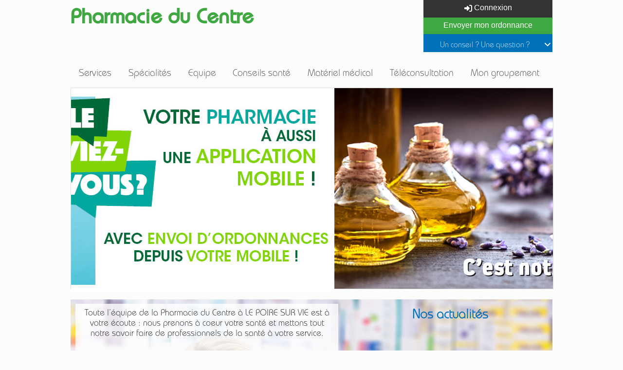

--- FILE ---
content_type: text/html; charset=UTF-8
request_url: https://www.pharmacie-thibon.fr/services
body_size: 3955
content:
<!DOCTYPE html>
<html lang="fr">
<head>
    <meta charset="UTF-8">
    <meta name="viewport" content="width=device-width, initial-scale=1">
    <title>Pharmacie du Centre</title>
                    <meta name="description"
          content="Site de la Pharmacie du Centre 32 rue de la chapelle 85170 LE POIRE SUR VIE  santé conseil">

                    <meta name="robots" content="index,follow">

        
    <link rel="manifest" href="/manifest.json">

    <link rel="apple-touch-icon" sizes="57x57" href="/images/apple-touch-icon-57x57.png">
    <link rel="apple-touch-icon" sizes="60x60" href="/images/apple-touch-icon-60x60.png">
    <link rel="apple-touch-icon" sizes="72x72" href="/images/apple-touch-icon-72x72.png">
    <link rel="apple-touch-icon" sizes="76x76" href="/images/apple-touch-icon-76x76.png">
    <link rel="apple-touch-icon" sizes="114x114" href="/images/apple-touch-icon-114x114.png">
    <link rel="apple-touch-icon" sizes="120x120" href="/images/apple-touch-icon-120x120.png">
    <link rel="apple-touch-icon" sizes="144x144" href="/images/apple-touch-icon-144x144.png">
    <link rel="apple-touch-icon" sizes="152x152" href="/images/apple-touch-icon-152x152.png">
    <link rel="apple-touch-icon" sizes="180x180" href="/images/apple-touch-icon-180x180.png">
    <link rel="manifest" href="/images/manifest.json">
    <link rel="mask-icon" href="/images/safari-pinned-tab.svg" color="#43d60f">
    <link rel="shortcut icon" href="/images/favicon.ico">
    <meta name="msapplication-TileColor" content="#da532c">
    <meta name="msapplication-TileImage" content="/images/mstile-144x144.png">
    <meta name="msapplication-config" content="/images/browserconfig.xml">
    <link rel="icon" type="image/png" href="/images/favicon-32x32.png" sizes="32x32">
    <link rel="icon" type="image/png" href="/images/android-chrome-192x192.png" sizes="192x192">
    <link rel="icon" type="image/png" href="/images/favicon-96x96.png" sizes="96x96">
    <link rel="icon" type="image/png" href="/images/favicon-16x16.png" sizes="16x16">

            <meta property="og:url" content="https://www.pharmacie-thibon.fr/services">
    <meta property="og:type" content="website">
    <meta property="og:title" content="Pharmacie du Centre">
    <meta property="og:description" content="Site de la Pharmacie du Centre 32 rue de la chapelle 85170 LE POIRE SUR VIE  santé conseil">
    <meta property="og:image" content="https://www.pharmacie-thibon.fr/images/apple-touch-icon-180x180.png">
    <meta property="og:image:secure_url" content="https://www.pharmacie-thibon.fr/images/apple-touch-icon-180x180.png">
    <meta property="fb:app_id"  content="167911490455003">
    
            <link rel="stylesheet" href="/build/457.7e17550b.css" data-turbo-track="reload">
        <link rel="stylesheet" href="/build/default.0e1cac5f.css" data-turbo-track="reload">
        <style>
        @font-face {  font-family: 'regular';  src: url("/build/fonts/Bauhaus-Regular.69572b5b.otf") format("opentype");  }
    @font-face {  font-family: 'bold';  src: url("/build/fonts/Bauhaus-Bold.d605c83c.otf") format('opentype');  }
    @font-face {  font-family: 'light';  src: url("/build/fonts/Bauhaus-Light.728411c1.otf") format('opentype');  }


    .dynamic-color-primary {background-color: #0070B8;color: #fff;}
    .dynamic-color-primary-text, .dynamic-color-primary-text-bis {color: #0070B8;}
    .dynamic-color-primary-border {border: 1px solid#0070B8}
    .servs .cercle-primary {border: 2px solid#0070B8}
    .dynamic-color-secondary {background-color: #3FA841;color: #fff;}
        .dynamic-color-secondary-border-top:not(.without) {border-top: 2px solid#3FA841}
        .dynamic-color-secondary-text {color: #3FA841;}
    .dynamic-color-secondary-border {border: 1px solid#3FA841;}
    .servs .cercle-secondary {border: 2px solid#3FA841;}
    .dynamic-color-tertiary {background-color: #333333;color: #fff;}
    .dynamic-color-tertiary-text {color: #333333;}
    .dynamic-color-tertiary a, #pharmacy_phone a {color: #fff;}
    a {color: #333333;}
    div.grid-img-border {border: #3FA841 1px solid;}

</style>

        <link rel="stylesheet" href="https://unpkg.com/leaflet@1.9.3/dist/leaflet.css"
              integrity="sha256-kLaT2GOSpHechhsozzB+flnD+zUyjE2LlfWPgU04xyI=" crossorigin=""/>
                <script src="/build/runtime.d87edb15.js" defer data-turbo-track="reload"></script><script src="/build/457.42305613.js" defer data-turbo-track="reload"></script><script src="/build/413.2639052c.js" defer data-turbo-track="reload"></script><script src="/build/app.2fd7ea4d.js" defer data-turbo-track="reload"></script>
    </head>
<body class="background-default">
<main>
    <header class="background-default">
        <div class="head-action">
            <div class="dynamic-color-tertiary account btn">
                    <a href="/services/login" title="Connexion" class="hide_mobile"><i
                class="fas fa-sign-in-alt"></i> Connexion</a>

            </div>
            <a href="/fr/envoi-ordonnance" class="dynamic-color-secondary prescription btn">
    
            Envoyer mon ordonnance </a>
    


            <div class="help-customer dynamic-color-primary"
                 id="help_customer" data-controller="block-contact"
                 data-phone="02 51 31 80 22"
                 data-message-phone="Nous envoyer un message"
                 data-locale="fr">
                <p id="ask-customer">Un conseil ? Une question ?
                    <i id="display-info" class="fas fa-angle-down"></i>
                </p>
            </div>
        </div>
        <h1>
            <a class="dynamic-color-secondary-text" href="/services">Pharmacie du Centre</a>
                    </h1>
        <nav class="navigation" id="menu" >
            <ul>
                                                    <li><a href=" /fr/services">  Services</a></li>
                            <li><a href=" /fr/specialites">  Spécialités</a></li>
                            <li><a href=" /fr/equipe">  Equipe</a></li>
                            <li><a href=" /fr/conseils-sante">  Conseils santé</a></li>
                                            <li><a href=" /fr/page/materiel-medical">  Matériel médical</a></li>
                                <li><a href=" /fr/page/teleconsultation-medadom">  Téléconsultation</a></li>
                                <li><a href=" https://www.pharmacies-unipharm.fr">  Mon groupement</a></li>
                    </ul>
    </nav>
<button type="button" aria-label="toggle curtain navigation" class="nav-toggler">
    <span class="line l1"></span>
    <span class="line l2"></span>
    <span class="line l3"></span>
</button>
    </header>
    <section class="wrapper"
             style="background:url(/upload/images/background/Fond2.jpg)  no-repeat 0 435px">
        
            <div class="slider" data-controller="slider" data-company="Unipharm Loire Océan">
    <div class="swiper-container swiper swiper-main">
        <div class="swiper-wrapper">
                                                                                                    <div class="swiper-slide"><img src="/upload/pharmacyMedias/2006550/files/Slide3590.jpg" alt="slider-0"></div>
                                                                                                                <div class="swiper-slide"><img src="/upload/pharmacyMedias/2006550/files/Slide5456.jpg" alt="slider-1"></div>
                                                                                                                <div class="swiper-slide"><img src="/upload/pharmacyMedias/2006550/files/Slide9411.jpg" alt="slider-2"></div>
                                                                                                                <div class="swiper-slide"><img src="/upload/pharmacyMedias/2006550/files/Slide4584.jpg" alt="slider-3"></div>
                                                                                                                <div class="swiper-slide"><img src="/upload/pharmacyMedias/2006550/files/Slide1944.jpg" alt="slider-4"></div>
                                                                                                                <div class="swiper-slide"><img src="/upload/pharmacyMedias/2006550/files/Slide1020.jpg" alt="slider-5"></div>
                                                            </div>
    </div>
</div>    <div class="wrapper-content home" 
         data-producer="">
        <div class="news">
            <h2 class="dynamic-color-primary-text">Nos actualités</h2>
            <div id="fb-root"></div>
<script async defer crossorigin="anonymous" src="https://connect.facebook.net/fr_FR/sdk.js#xfbml=1&version=v19.0" nonce="WOQo4m0I"></script>

<div class="fb-page"
     data-href="https://www.facebook.com/Pharmacie-du-Centre-315264802664629"
          data-show-posts="true"
     data-width="400" data-height="710"
     data-small-header="false"
     data-adapt-container-width="false"
     data-hide-cover="true"
     data-show-facepile="false">
    <blockquote cite="https://www.facebook.com/Pharmacie-du-Centre-315264802664629" class="fb-xfbml-parse-ignore"><a
                href="https://www.facebook.com/Pharmacie-du-Centre-315264802664629">Pharmacie du Centre</a></blockquote>
</div>
<p class="about">
    <a href="https://www.facebook.com/Pharmacie-du-Centre-315264802664629">Voir nos articles facebook</a>
</p>
        </div>
        <div
                                                                    class="introducing" data-controller="home-message"
                data-type="intro"
                data-message=""
                data-title="LE JEUDI 30 MAI Les pharmacies tirent le rideau"
        >
                    <p>Toute l’équipe de la Pharmacie du Centre  à LE POIRE SUR VIE est à votre écoute : nous prenons à coeur votre santé et mettons tout notre savoir faire de professionnels de la santé à votre service.</p>
    <p>    En prolongement de cette attention de tous les jours, la Pharmacie du Centre  est heureuse de mettre à votre disposition son site internet où vous trouverez des infos santé, des conseils et toutes les informations utiles sur la pharmacie.</p>

        </div>
                            <div class="promote">
                <p class="banner">
                                                        <a href="/fr/aide-ecran-mobile">
                <img src="/upload/application-mobile_rose_vert.jpg" alt="application mobile">
            </a>
            
                </p>
            </div>
            </div>
        
                    <div class="dynamic-color-secondary-text slogan background-default">
    <h3>
                <a href="https://www.pharmacies-unipharm.fr" target="_blank">
            <img src="/upload/images/company/5f9d6ee05bdc4857941993.png" alt="Unipharm Loire Océan">
        </a>
                    </h3>
</div>

                <footer>
            <div class="pharmacy dynamic-color-primary">
                <div class="content-map">
                    <div id="map"
                        data-controller="map"
                         data-latitude="46.766967151244415"
                         data-longitude="-1.5062529221535028"
                         data-company="40"
                    ></div>
                    
            <p><a href="https://www.3237.fr/" class="dynamic-color-secondary btn">Trouver une pharmacie de garde</a></p>
    
                    <p class="mt-10">
                        <a href="https://base-donnees-publique.medicaments.gouv.fr/" target="_blank" class="dynamic-color-secondary btn">
                            Rechercher un médicament</a>
                                                    <a href="/fr/suivi-epidemique"
                               class="dynamic-color-secondary btn">Surveillance épidémique</a>
                                            </p>
                </div>
                <div class="pharmacy-infos">
                    <h2>Pharmacie du Centre</h2>
                    <p>32 rue de la chapelle 85170 LE POIRE SUR VIE</p>
                    <p class="phone">Téléphone : <a
                            href="tel:0251318022">02 51 31 80 22</a></p>
                    <p>
                        Fax : 02 51 31 80 77
                    </p>
                    <div class="pharmacy_schedules">
            <div class="left">
                                            <p >
                    Lundi :
                    09:00 - 12:30/
                    14:30  - 19:30
                </p>
                                                        <p >
                    Mardi :
                    09:00 - 12:30 /
                    14:30  - 19:30
                </p>
                                                    <p >
                    Mercredi :
                    09:00 - 12:30 /
                    14:30  - 19:30
                </p>
                    </div>
        <div class="right">
                                            <p >
                   Jeudi :
                    09:00 - 12:30 /
                    14:30  - 19:30

                </p>
                                                        <p >
                   Vendredi :
                    09:00 - 12:30 /
                    14:30  - 19:30
                </p>
                                                        <p class=bold>
                    Samedi :
                    09:00  - 12:30
                     / 14:30    - 18:00
                </p>
                                </div>
                    <p></p>
            </div>

                    <p class="registration">Numéro d&#039;inscription au conseil de l&#039;ordre
                        : 98818A</p>
                    <div class="pharmacy_tools_footer">
                        <ul>
                            <li>
                                <a href="/"> Accueil</a>
                            </li>

                            <li>
                                <a href="/fr/contact"> Nous contacter</a>
                            </li>
                                                                                            <li><a href="/fr/liens-utiles"> Liens utiles</a></li>
                                                        <li><a href="/fr/mentions-legales"> Mentions légales</a></li>
                            <li></li>
                        </ul>
                    </div>
                </div>
            </div>
            <div class="footer-links">
    <nav class="text-center mt-10">
        <ul>
            <li class="links-info">Liens Information Santé</li>
                            <li>
                    <a href="https://ansm.sante.fr/" target="_blank">
                        <img src="/images/ANSM.png" alt="ANSM">
                    </a>
                </li>
                            <li>
                    <a href="https://solidarites-sante.gouv.fr/" target="_blank">
                        <img src="/images/MedicamentsGouv.png" alt="sante.gouv.fr">
                    </a>
                </li>
                            <li>
                    <a href="https://www.ars.sante.fr/portail.0.html" target="_blank">
                        <img src="/images/ARS.png" alt="ARS">
                    </a>
                </li>
                            <li>
                    <a href="https://www.sante.gouv.fr" target="_blank">
                        <img src="/images/logoMinistereSante.png" alt="Ministère de la santé">
                    </a>
                </li>
                            <li>
                    <a href="https://www.ordre.pharmacien.fr" target="_blank">
                        <img src="/images/OrderPharmacies.png" alt="Ordre des pharmaciens">
                    </a>
                </li>
                            <li>
                    <a href="https://www.ameli.fr" target="_blank">
                        <img src="/images/CPAM.png" alt="Améli">
                    </a>
                </li>
                    </ul>
    </nav>
</div>
            <div class="version">
                <a href="https://www.pharmonweb.fr" target="_blank">
            <img src="/images/logo-pharmonweb.png" alt="Pharmonweb" class="legende">
           Agence Marketing Digital en pharmacie
        </a>
    </div>

        </footer>
    </section>
</main>
</body>
</html>


--- FILE ---
content_type: application/javascript
request_url: https://www.pharmacie-thibon.fr/build/413.2639052c.js
body_size: 28630
content:
/*! For license information please see 413.2639052c.js.LICENSE.txt */
(self.webpackChunk=self.webpackChunk||[]).push([[413],{94180:(t,e,r)=>{var n={"./activate-company-prescription_controller.js":34321,"./add-cart_controller.js":27730,"./admin-pick-slide_controller.js":95874,"./admin-schedules_controller.js":91573,"./admin-team-add_controller.js":70127,"./admin-upload-slide_controller.js":4042,"./affiliate-video_controller.js":92996,"./alert-schedules_controller.js":52402,"./alert-share-capital_controller.js":39485,"./alert_controller.js":53868,"./ask-manage_controller.js":60691,"./ask-mediator_controller.js":9519,"./attach_controller.js":97296,"./auto-complete-specialties_controller.js":24929,"./auto-complete-tips_controller.js":18020,"./block-contact_controller.js":85955,"./blog-activate_controller.js":20973,"./blog-name_controller.js":40737,"./categories-shop_controller.js":95138,"./change-background_controller.js":55848,"./change-color_controller.js":21096,"./change-diffusion_controller.js":46504,"./change-font_controller.js":54361,"./change-image-header_controller.js":37186,"./change-template_controller.js":60439,"./change-username_controller.js":39462,"./chart-admin_controller.js":76362,"./chart-manage_controller.js":31357,"./choice-url-init_controller.js":41347,"./comment-cart_controller.js":689,"./counter_controller.js":28661,"./csrf_protection_controller.js":71335,"./delete-image-manage_controller.js":41126,"./delete-product-cart_controller.js":83137,"./display-map_controller.js":39890,"./dropzone_controller.js":49170,"./editor-min_controller.js":97156,"./editor_controller.js":43994,"./elegant-title_controller.js":87533,"./email-prescription_controller.js":33308,"./formatted-pages-manage_controller.js":26642,"./gallery_controller.js":85622,"./home-message_controller.js":63950,"./init-team_controller.js":66423,"./link-instagram_controller.js":75368,"./link_controller.js":88114,"./loader_controller.js":71085,"./map_controller.js":41421,"./medic_controller.js":83946,"./menu_controller.js":17894,"./notyf_controller.js":40899,"./order-communication_controller.js":29157,"./pick-brands_controller.js":58423,"./pick-service_controller.js":97007,"./pick-specialties_controller.js":24868,"./prescription-idel_controller.js":29868,"./promotion_controller.js":31020,"./purchase-date_controller.js":49982,"./purchase-state_controller.js":7034,"./schedule_controller.js":31965,"./slide-sortable_controller.js":37884,"./slider-addlink_controller.js":95514,"./slider-delete-slide_controller.js":73346,"./slider-promo_controller.js":53437,"./slider_controller.js":80894,"./swup_controller.js":34984,"./team-add_controller.js":89871,"./team-sortable_controller.js":86387,"./title_controller.js":29218,"./unmask_controller.js":88834,"./update-quantity-cart_controller.js":49062};function o(t){var e=i(t);return r(e)}function i(t){if(!r.o(n,t)){var e=new Error("Cannot find module '"+t+"'");throw e.code="MODULE_NOT_FOUND",e}return n[t]}o.keys=function(){return Object.keys(n)},o.resolve=i,t.exports=o,o.id=94180},97193:(t,e,r)=>{"use strict";r.d(e,{Z:()=>l});r(5399),r(41517),r(88052),r(19330),r(60228),r(76034),r(30050),r(21057),r(68932),r(51013),r(40739),r(69373),r(59903),r(59749),r(86544),r(79288),r(84254),r(752),r(21694),r(76265);var n=r(6599);r(36184);function o(t){return o="function"==typeof Symbol&&"symbol"==typeof Symbol.iterator?function(t){return typeof t}:function(t){return t&&"function"==typeof Symbol&&t.constructor===Symbol&&t!==Symbol.prototype?"symbol":typeof t},o(t)}function i(t,e){for(var r=0;r<e.length;r++){var n=e[r];n.enumerable=n.enumerable||!1,n.configurable=!0,"value"in n&&(n.writable=!0),Object.defineProperty(t,(i=n.key,u=void 0,u=function(t,e){if("object"!==o(t)||null===t)return t;var r=t[Symbol.toPrimitive];if(void 0!==r){var n=r.call(t,e||"default");if("object"!==o(n))return n;throw new TypeError("@@toPrimitive must return a primitive value.")}return("string"===e?String:Number)(t)}(i,"string"),"symbol"===o(u)?u:String(u)),n)}var i,u}function u(t,e){return u=Object.setPrototypeOf?Object.setPrototypeOf.bind():function(t,e){return t.__proto__=e,t},u(t,e)}function c(t){var e=function(){if("undefined"==typeof Reflect||!Reflect.construct)return!1;if(Reflect.construct.sham)return!1;if("function"==typeof Proxy)return!0;try{return Boolean.prototype.valueOf.call(Reflect.construct(Boolean,[],(function(){}))),!0}catch(t){return!1}}();return function(){var r,n=a(t);if(e){var i=a(this).constructor;r=Reflect.construct(n,arguments,i)}else r=n.apply(this,arguments);return function(t,e){if(e&&("object"===o(e)||"function"==typeof e))return e;if(void 0!==e)throw new TypeError("Derived constructors may only return object or undefined");return function(t){if(void 0===t)throw new ReferenceError("this hasn't been initialised - super() hasn't been called");return t}(t)}(this,r)}}function a(t){return a=Object.setPrototypeOf?Object.getPrototypeOf.bind():function(t){return t.__proto__||Object.getPrototypeOf(t)},a(t)}const l={"symfony--ux-turbo--turbo-core":function(t){!function(t,e){if("function"!=typeof e&&null!==e)throw new TypeError("Super expression must either be null or a function");t.prototype=Object.create(e&&e.prototype,{constructor:{value:t,writable:!0,configurable:!0}}),Object.defineProperty(t,"prototype",{writable:!1}),e&&u(t,e)}(a,t);var e,r,n,o=c(a);function a(){return function(t,e){if(!(t instanceof e))throw new TypeError("Cannot call a class as a function")}(this,a),o.apply(this,arguments)}return e=a,r&&i(e.prototype,r),n&&i(e,n),Object.defineProperty(e,"prototype",{writable:!1}),e}(n.Qr)}},34321:(t,e,r)=>{"use strict";r.r(e),r.d(e,{default:()=>f});r(60228),r(73964),r(34338),r(5399),r(41517),r(88052),r(19330),r(76034),r(30050),r(21057),r(68932),r(51013),r(40739),r(69373),r(59903),r(59749),r(86544),r(79288),r(84254),r(752),r(21694),r(76265);var n=r(6599),o=r(36184);function i(t){return i="function"==typeof Symbol&&"symbol"==typeof Symbol.iterator?function(t){return typeof t}:function(t){return t&&"function"==typeof Symbol&&t.constructor===Symbol&&t!==Symbol.prototype?"symbol":typeof t},i(t)}function u(t,e){for(var r=0;r<e.length;r++){var n=e[r];n.enumerable=n.enumerable||!1,n.configurable=!0,"value"in n&&(n.writable=!0),Object.defineProperty(t,(o=n.key,u=void 0,u=function(t,e){if("object"!==i(t)||null===t)return t;var r=t[Symbol.toPrimitive];if(void 0!==r){var n=r.call(t,e||"default");if("object"!==i(n))return n;throw new TypeError("@@toPrimitive must return a primitive value.")}return("string"===e?String:Number)(t)}(o,"string"),"symbol"===i(u)?u:String(u)),n)}var o,u}function c(t,e){return c=Object.setPrototypeOf?Object.setPrototypeOf.bind():function(t,e){return t.__proto__=e,t},c(t,e)}function a(t){var e=function(){if("undefined"==typeof Reflect||!Reflect.construct)return!1;if(Reflect.construct.sham)return!1;if("function"==typeof Proxy)return!0;try{return Boolean.prototype.valueOf.call(Reflect.construct(Boolean,[],(function(){}))),!0}catch(t){return!1}}();return function(){var r,n=l(t);if(e){var o=l(this).constructor;r=Reflect.construct(n,arguments,o)}else r=n.apply(this,arguments);return function(t,e){if(e&&("object"===i(e)||"function"==typeof e))return e;if(void 0!==e)throw new TypeError("Derived constructors may only return object or undefined");return function(t){if(void 0===t)throw new ReferenceError("this hasn't been initialised - super() hasn't been called");return t}(t)}(this,r)}}function l(t){return l=Object.setPrototypeOf?Object.getPrototypeOf.bind():function(t){return t.__proto__||Object.getPrototypeOf(t)},l(t)}var f=function(t){!function(t,e){if("function"!=typeof e&&null!==e)throw new TypeError("Super expression must either be null or a function");t.prototype=Object.create(e&&e.prototype,{constructor:{value:t,writable:!0,configurable:!0}}),Object.defineProperty(t,"prototype",{writable:!1}),e&&c(t,e)}(l,t);var e,r,n,i=a(l);function l(){return function(t,e){if(!(t instanceof e))throw new TypeError("Cannot call a class as a function")}(this,l),i.apply(this,arguments)}return e=l,(r=[{key:"connect",value:function(){var t=document.getElementById("activate-prescription-group");t.addEventListener("click",(function(e){e.stopPropagation();var r=t.checked?"1":"false",n=t.value;fetch("/gestion/ordonnance-change/".concat(n,"?activate=").concat(r),{method:"POST"}).then((function(t){return t.text()})).then((function(){o.Vn("/gestion/module-ordonnances")}))}))}}])&&u(e.prototype,r),n&&u(e,n),Object.defineProperty(e,"prototype",{writable:!1}),l}(n.Qr)},27730:(t,e,r)=>{"use strict";r.r(e),r.d(e,{default:()=>p});r(60228),r(73964),r(34338),r(32320),r(5399),r(41517),r(88052),r(19330),r(76034),r(30050),r(21057),r(68932),r(51013),r(40739),r(69373),r(59903),r(59749),r(86544),r(79288),r(89730),r(34284),r(77049),r(21694),r(64043),r(7409),r(84254),r(752),r(76265),r(63975);var n=r(6599),o=r(70317);function i(t){return i="function"==typeof Symbol&&"symbol"==typeof Symbol.iterator?function(t){return typeof t}:function(t){return t&&"function"==typeof Symbol&&t.constructor===Symbol&&t!==Symbol.prototype?"symbol":typeof t},i(t)}function u(t,e){var r="undefined"!=typeof Symbol&&t[Symbol.iterator]||t["@@iterator"];if(!r){if(Array.isArray(t)||(r=function(t,e){if(!t)return;if("string"==typeof t)return c(t,e);var r=Object.prototype.toString.call(t).slice(8,-1);"Object"===r&&t.constructor&&(r=t.constructor.name);if("Map"===r||"Set"===r)return Array.from(t);if("Arguments"===r||/^(?:Ui|I)nt(?:8|16|32)(?:Clamped)?Array$/.test(r))return c(t,e)}(t))||e&&t&&"number"==typeof t.length){r&&(t=r);var n=0,o=function(){};return{s:o,n:function(){return n>=t.length?{done:!0}:{done:!1,value:t[n++]}},e:function(t){throw t},f:o}}throw new TypeError("Invalid attempt to iterate non-iterable instance.\nIn order to be iterable, non-array objects must have a [Symbol.iterator]() method.")}var i,u=!0,a=!1;return{s:function(){r=r.call(t)},n:function(){var t=r.next();return u=t.done,t},e:function(t){a=!0,i=t},f:function(){try{u||null==r.return||r.return()}finally{if(a)throw i}}}}function c(t,e){(null==e||e>t.length)&&(e=t.length);for(var r=0,n=new Array(e);r<e;r++)n[r]=t[r];return n}function a(t,e){for(var r=0;r<e.length;r++){var n=e[r];n.enumerable=n.enumerable||!1,n.configurable=!0,"value"in n&&(n.writable=!0),Object.defineProperty(t,(o=n.key,u=void 0,u=function(t,e){if("object"!==i(t)||null===t)return t;var r=t[Symbol.toPrimitive];if(void 0!==r){var n=r.call(t,e||"default");if("object"!==i(n))return n;throw new TypeError("@@toPrimitive must return a primitive value.")}return("string"===e?String:Number)(t)}(o,"string"),"symbol"===i(u)?u:String(u)),n)}var o,u}function l(t,e){return l=Object.setPrototypeOf?Object.setPrototypeOf.bind():function(t,e){return t.__proto__=e,t},l(t,e)}function f(t){var e=function(){if("undefined"==typeof Reflect||!Reflect.construct)return!1;if(Reflect.construct.sham)return!1;if("function"==typeof Proxy)return!0;try{return Boolean.prototype.valueOf.call(Reflect.construct(Boolean,[],(function(){}))),!0}catch(t){return!1}}();return function(){var r,n=s(t);if(e){var o=s(this).constructor;r=Reflect.construct(n,arguments,o)}else r=n.apply(this,arguments);return function(t,e){if(e&&("object"===i(e)||"function"==typeof e))return e;if(void 0!==e)throw new TypeError("Derived constructors may only return object or undefined");return function(t){if(void 0===t)throw new ReferenceError("this hasn't been initialised - super() hasn't been called");return t}(t)}(this,r)}}function s(t){return s=Object.setPrototypeOf?Object.getPrototypeOf.bind():function(t){return t.__proto__||Object.getPrototypeOf(t)},s(t)}var p=function(t){!function(t,e){if("function"!=typeof e&&null!==e)throw new TypeError("Super expression must either be null or a function");t.prototype=Object.create(e&&e.prototype,{constructor:{value:t,writable:!0,configurable:!0}}),Object.defineProperty(t,"prototype",{writable:!1}),e&&l(t,e)}(c,t);var e,r,n,i=f(c);function c(){return function(t,e){if(!(t instanceof e))throw new TypeError("Cannot call a class as a function")}(this,c),i.apply(this,arguments)}return e=c,(r=[{key:"connect",value:function(){var t,e,r=document.querySelectorAll(".add-cart"),n=this.element.getAttribute("data-user"),i=this.element.getAttribute("data-locale"),c=u(r);try{var a=function(){var r=e.value;r.addEventListener("click",(function(e){e.stopImmediatePropagation();var u=r.getAttribute("data-id");t="/".concat(i,"0"===n?"/cart/add-product/not-authenticated":"/cart/add-product/authenticated"),fetch("".concat(t,"?product=").concat(u),{method:"POST"}).then((function(t){return t.json()})).then((function(t){var e="success";if("error"===t.type)e="error";else{var r=document.getElementById("count-product");r.innerHTML=parseInt(r.innerHTML)+1}(0,o.Z)(t.message,e)}))}))};for(c.s();!(e=c.n()).done;)a()}catch(t){c.e(t)}finally{c.f()}}}])&&a(e.prototype,r),n&&a(e,n),Object.defineProperty(e,"prototype",{writable:!1}),c}(n.Qr)},95874:(t,e,r)=>{"use strict";r.r(e),r.d(e,{default:()=>s});r(86466),r(34338),r(5399),r(41517),r(88052),r(19330),r(60228),r(76034),r(30050),r(21057),r(68932),r(51013),r(40739),r(69373),r(59903),r(59749),r(86544),r(79288),r(84254),r(752),r(21694),r(76265);var n=r(6599),o=r(86455),i=r.n(o);function u(t){return u="function"==typeof Symbol&&"symbol"==typeof Symbol.iterator?function(t){return typeof t}:function(t){return t&&"function"==typeof Symbol&&t.constructor===Symbol&&t!==Symbol.prototype?"symbol":typeof t},u(t)}function c(t,e){for(var r=0;r<e.length;r++){var n=e[r];n.enumerable=n.enumerable||!1,n.configurable=!0,"value"in n&&(n.writable=!0),Object.defineProperty(t,(o=n.key,i=void 0,i=function(t,e){if("object"!==u(t)||null===t)return t;var r=t[Symbol.toPrimitive];if(void 0!==r){var n=r.call(t,e||"default");if("object"!==u(n))return n;throw new TypeError("@@toPrimitive must return a primitive value.")}return("string"===e?String:Number)(t)}(o,"string"),"symbol"===u(i)?i:String(i)),n)}var o,i}function a(t,e){return a=Object.setPrototypeOf?Object.setPrototypeOf.bind():function(t,e){return t.__proto__=e,t},a(t,e)}function l(t){var e=function(){if("undefined"==typeof Reflect||!Reflect.construct)return!1;if(Reflect.construct.sham)return!1;if("function"==typeof Proxy)return!0;try{return Boolean.prototype.valueOf.call(Reflect.construct(Boolean,[],(function(){}))),!0}catch(t){return!1}}();return function(){var r,n=f(t);if(e){var o=f(this).constructor;r=Reflect.construct(n,arguments,o)}else r=n.apply(this,arguments);return function(t,e){if(e&&("object"===u(e)||"function"==typeof e))return e;if(void 0!==e)throw new TypeError("Derived constructors may only return object or undefined");return function(t){if(void 0===t)throw new ReferenceError("this hasn't been initialised - super() hasn't been called");return t}(t)}(this,r)}}function f(t){return f=Object.setPrototypeOf?Object.getPrototypeOf.bind():function(t){return t.__proto__||Object.getPrototypeOf(t)},f(t)}var s=function(t){!function(t,e){if("function"!=typeof e&&null!==e)throw new TypeError("Super expression must either be null or a function");t.prototype=Object.create(e&&e.prototype,{constructor:{value:t,writable:!0,configurable:!0}}),Object.defineProperty(t,"prototype",{writable:!1}),e&&a(t,e)}(u,t);var e,r,n,o=l(u);function u(){return function(t,e){if(!(t instanceof e))throw new TypeError("Cannot call a class as a function")}(this,u),o.apply(this,arguments)}return e=u,(r=[{key:"connect",value:function(){for(var t=JSON.parse(this.element.dataset.slides),e=Object.values(t),r=document.getElementById("pharmacy").dataset.cip,n=this.element.getAttribute("data-locale"),o="<form\n                    action=/".concat(n,"/admin/slider/pick-image?cip=").concat(r,'\n                    method="post"\n                    id="result"\n            ><div class="slider-pick">'),u=0,c=e;u<c.length;u++){var a=c[u];o+='<div>\n                    <input type="checkbox" class="choice-slide" name="slide[]" id="'.concat(a,'"value="').concat(a,'">\n                     <label for="').concat(a,'">\n                    <img src="/upload/pharmacyMedias/Selection-SLIDES/').concat(a,'" alt="">\n                    </label>\n                        </div>')}o+='</div><div> <button class="btn btn-secondary">Valider les images sélectionnées</button></div</form>',this.element.addEventListener("click",(function(){i().fire({title:"Choisir parmi une sélection d'images",showConfirmButton:!1,showCancelButton:!0,cancelButtonText:"Annuler",cancelButtonColor:"#929291",allowEscapeKey:!1,allowOutsideClick:!1,html:o,width:"960px"})}))}}])&&c(e.prototype,r),n&&c(e,n),Object.defineProperty(e,"prototype",{writable:!1}),u}(n.Qr)},91573:(t,e,r)=>{"use strict";r.r(e),r.d(e,{default:()=>d});r(5399),r(41517),r(88052),r(19330),r(60228),r(76034),r(30050),r(21057),r(68932),r(51013),r(40739),r(69373),r(59903),r(59749),r(86544),r(79288),r(73964),r(84254),r(752),r(21694),r(76265),r(58373),r(66793),r(7629),r(77509),r(49693),r(70560),r(47522),r(34284),r(93374),r(89730);var n=r(6599),o=r(48542),i=r.n(o);function u(t){return u="function"==typeof Symbol&&"symbol"==typeof Symbol.iterator?function(t){return typeof t}:function(t){return t&&"function"==typeof Symbol&&t.constructor===Symbol&&t!==Symbol.prototype?"symbol":typeof t},u(t)}function c(){c=function(){return t};var t={},e=Object.prototype,r=e.hasOwnProperty,n=Object.defineProperty||function(t,e,r){t[e]=r.value},o="function"==typeof Symbol?Symbol:{},i=o.iterator||"@@iterator",a=o.asyncIterator||"@@asyncIterator",l=o.toStringTag||"@@toStringTag";function f(t,e,r){return Object.defineProperty(t,e,{value:r,enumerable:!0,configurable:!0,writable:!0}),t[e]}try{f({},"")}catch(t){f=function(t,e,r){return t[e]=r}}function s(t,e,r,o){var i=e&&e.prototype instanceof d?e:d,u=Object.create(i.prototype),c=new R(o||[]);return n(u,"_invoke",{value:S(t,r,c)}),u}function p(t,e,r){try{return{type:"normal",arg:t.call(e,r)}}catch(t){return{type:"throw",arg:t}}}t.wrap=s;var y={};function d(){}function b(){}function m(){}var v={};f(v,i,(function(){return this}));var h=Object.getPrototypeOf,g=h&&h(h(T([])));g&&g!==e&&r.call(g,i)&&(v=g);var w=m.prototype=d.prototype=Object.create(v);function O(t){["next","throw","return"].forEach((function(e){f(t,e,(function(t){return this._invoke(e,t)}))}))}function j(t,e){function o(n,i,c,a){var l=p(t[n],t,i);if("throw"!==l.type){var f=l.arg,s=f.value;return s&&"object"==u(s)&&r.call(s,"__await")?e.resolve(s.__await).then((function(t){o("next",t,c,a)}),(function(t){o("throw",t,c,a)})):e.resolve(s).then((function(t){f.value=t,c(f)}),(function(t){return o("throw",t,c,a)}))}a(l.arg)}var i;n(this,"_invoke",{value:function(t,r){function n(){return new e((function(e,n){o(t,r,e,n)}))}return i=i?i.then(n,n):n()}})}function S(t,e,r){var n="suspendedStart";return function(o,i){if("executing"===n)throw new Error("Generator is already running");if("completed"===n){if("throw"===o)throw i;return A()}for(r.method=o,r.arg=i;;){var u=r.delegate;if(u){var c=P(u,r);if(c){if(c===y)continue;return c}}if("next"===r.method)r.sent=r._sent=r.arg;else if("throw"===r.method){if("suspendedStart"===n)throw n="completed",r.arg;r.dispatchException(r.arg)}else"return"===r.method&&r.abrupt("return",r.arg);n="executing";var a=p(t,e,r);if("normal"===a.type){if(n=r.done?"completed":"suspendedYield",a.arg===y)continue;return{value:a.arg,done:r.done}}"throw"===a.type&&(n="completed",r.method="throw",r.arg=a.arg)}}}function P(t,e){var r=e.method,n=t.iterator[r];if(void 0===n)return e.delegate=null,"throw"===r&&t.iterator.return&&(e.method="return",e.arg=void 0,P(t,e),"throw"===e.method)||"return"!==r&&(e.method="throw",e.arg=new TypeError("The iterator does not provide a '"+r+"' method")),y;var o=p(n,t.iterator,e.arg);if("throw"===o.type)return e.method="throw",e.arg=o.arg,e.delegate=null,y;var i=o.arg;return i?i.done?(e[t.resultName]=i.value,e.next=t.nextLoc,"return"!==e.method&&(e.method="next",e.arg=void 0),e.delegate=null,y):i:(e.method="throw",e.arg=new TypeError("iterator result is not an object"),e.delegate=null,y)}function _(t){var e={tryLoc:t[0]};1 in t&&(e.catchLoc=t[1]),2 in t&&(e.finallyLoc=t[2],e.afterLoc=t[3]),this.tryEntries.push(e)}function E(t){var e=t.completion||{};e.type="normal",delete e.arg,t.completion=e}function R(t){this.tryEntries=[{tryLoc:"root"}],t.forEach(_,this),this.reset(!0)}function T(t){if(t){var e=t[i];if(e)return e.call(t);if("function"==typeof t.next)return t;if(!isNaN(t.length)){var n=-1,o=function e(){for(;++n<t.length;)if(r.call(t,n))return e.value=t[n],e.done=!1,e;return e.value=void 0,e.done=!0,e};return o.next=o}}return{next:A}}function A(){return{value:void 0,done:!0}}return b.prototype=m,n(w,"constructor",{value:m,configurable:!0}),n(m,"constructor",{value:b,configurable:!0}),b.displayName=f(m,l,"GeneratorFunction"),t.isGeneratorFunction=function(t){var e="function"==typeof t&&t.constructor;return!!e&&(e===b||"GeneratorFunction"===(e.displayName||e.name))},t.mark=function(t){return Object.setPrototypeOf?Object.setPrototypeOf(t,m):(t.__proto__=m,f(t,l,"GeneratorFunction")),t.prototype=Object.create(w),t},t.awrap=function(t){return{__await:t}},O(j.prototype),f(j.prototype,a,(function(){return this})),t.AsyncIterator=j,t.async=function(e,r,n,o,i){void 0===i&&(i=Promise);var u=new j(s(e,r,n,o),i);return t.isGeneratorFunction(r)?u:u.next().then((function(t){return t.done?t.value:u.next()}))},O(w),f(w,l,"Generator"),f(w,i,(function(){return this})),f(w,"toString",(function(){return"[object Generator]"})),t.keys=function(t){var e=Object(t),r=[];for(var n in e)r.push(n);return r.reverse(),function t(){for(;r.length;){var n=r.pop();if(n in e)return t.value=n,t.done=!1,t}return t.done=!0,t}},t.values=T,R.prototype={constructor:R,reset:function(t){if(this.prev=0,this.next=0,this.sent=this._sent=void 0,this.done=!1,this.delegate=null,this.method="next",this.arg=void 0,this.tryEntries.forEach(E),!t)for(var e in this)"t"===e.charAt(0)&&r.call(this,e)&&!isNaN(+e.slice(1))&&(this[e]=void 0)},stop:function(){this.done=!0;var t=this.tryEntries[0].completion;if("throw"===t.type)throw t.arg;return this.rval},dispatchException:function(t){if(this.done)throw t;var e=this;function n(r,n){return u.type="throw",u.arg=t,e.next=r,n&&(e.method="next",e.arg=void 0),!!n}for(var o=this.tryEntries.length-1;o>=0;--o){var i=this.tryEntries[o],u=i.completion;if("root"===i.tryLoc)return n("end");if(i.tryLoc<=this.prev){var c=r.call(i,"catchLoc"),a=r.call(i,"finallyLoc");if(c&&a){if(this.prev<i.catchLoc)return n(i.catchLoc,!0);if(this.prev<i.finallyLoc)return n(i.finallyLoc)}else if(c){if(this.prev<i.catchLoc)return n(i.catchLoc,!0)}else{if(!a)throw new Error("try statement without catch or finally");if(this.prev<i.finallyLoc)return n(i.finallyLoc)}}}},abrupt:function(t,e){for(var n=this.tryEntries.length-1;n>=0;--n){var o=this.tryEntries[n];if(o.tryLoc<=this.prev&&r.call(o,"finallyLoc")&&this.prev<o.finallyLoc){var i=o;break}}i&&("break"===t||"continue"===t)&&i.tryLoc<=e&&e<=i.finallyLoc&&(i=null);var u=i?i.completion:{};return u.type=t,u.arg=e,i?(this.method="next",this.next=i.finallyLoc,y):this.complete(u)},complete:function(t,e){if("throw"===t.type)throw t.arg;return"break"===t.type||"continue"===t.type?this.next=t.arg:"return"===t.type?(this.rval=this.arg=t.arg,this.method="return",this.next="end"):"normal"===t.type&&e&&(this.next=e),y},finish:function(t){for(var e=this.tryEntries.length-1;e>=0;--e){var r=this.tryEntries[e];if(r.finallyLoc===t)return this.complete(r.completion,r.afterLoc),E(r),y}},catch:function(t){for(var e=this.tryEntries.length-1;e>=0;--e){var r=this.tryEntries[e];if(r.tryLoc===t){var n=r.completion;if("throw"===n.type){var o=n.arg;E(r)}return o}}throw new Error("illegal catch attempt")},delegateYield:function(t,e,r){return this.delegate={iterator:T(t),resultName:e,nextLoc:r},"next"===this.method&&(this.arg=void 0),y}},t}function a(t,e,r,n,o,i,u){try{var c=t[i](u),a=c.value}catch(t){return void r(t)}c.done?e(a):Promise.resolve(a).then(n,o)}function l(t){return function(){var e=this,r=arguments;return new Promise((function(n,o){var i=t.apply(e,r);function u(t){a(i,n,o,u,c,"next",t)}function c(t){a(i,n,o,u,c,"throw",t)}u(void 0)}))}}function f(t,e){for(var r=0;r<e.length;r++){var n=e[r];n.enumerable=n.enumerable||!1,n.configurable=!0,"value"in n&&(n.writable=!0),Object.defineProperty(t,(o=n.key,i=void 0,i=function(t,e){if("object"!==u(t)||null===t)return t;var r=t[Symbol.toPrimitive];if(void 0!==r){var n=r.call(t,e||"default");if("object"!==u(n))return n;throw new TypeError("@@toPrimitive must return a primitive value.")}return("string"===e?String:Number)(t)}(o,"string"),"symbol"===u(i)?i:String(i)),n)}var o,i}function s(t,e){return s=Object.setPrototypeOf?Object.setPrototypeOf.bind():function(t,e){return t.__proto__=e,t},s(t,e)}function p(t){var e=function(){if("undefined"==typeof Reflect||!Reflect.construct)return!1;if(Reflect.construct.sham)return!1;if("function"==typeof Proxy)return!0;try{return Boolean.prototype.valueOf.call(Reflect.construct(Boolean,[],(function(){}))),!0}catch(t){return!1}}();return function(){var r,n=y(t);if(e){var o=y(this).constructor;r=Reflect.construct(n,arguments,o)}else r=n.apply(this,arguments);return function(t,e){if(e&&("object"===u(e)||"function"==typeof e))return e;if(void 0!==e)throw new TypeError("Derived constructors may only return object or undefined");return function(t){if(void 0===t)throw new ReferenceError("this hasn't been initialised - super() hasn't been called");return t}(t)}(this,r)}}function y(t){return y=Object.setPrototypeOf?Object.getPrototypeOf.bind():function(t){return t.__proto__||Object.getPrototypeOf(t)},y(t)}var d=function(t){!function(t,e){if("function"!=typeof e&&null!==e)throw new TypeError("Super expression must either be null or a function");t.prototype=Object.create(e&&e.prototype,{constructor:{value:t,writable:!0,configurable:!0}}),Object.defineProperty(t,"prototype",{writable:!1}),e&&s(t,e)}(u,t);var e,r,n,o=p(u);function u(){return function(t,e){if(!(t instanceof e))throw new TypeError("Cannot call a class as a function")}(this,u),o.apply(this,arguments)}return e=u,(r=[{key:"connect",value:function(){document.getElementById("admin-schedules").addEventListener("click",l(c().mark((function t(){return c().wrap((function(t){for(;;)switch(t.prev=t.next){case 0:i().fire({template:"#my-schedules",width:"100%",icon:"",showConfirmButton:!1});case 1:case"end":return t.stop()}}),t)}))))}}])&&f(e.prototype,r),n&&f(e,n),Object.defineProperty(e,"prototype",{writable:!1}),u}(n.Qr)},70127:(t,e,r)=>{"use strict";r.r(e),r.d(e,{default:()=>p});r(60228),r(73964),r(34338),r(5399),r(41517),r(88052),r(19330),r(76034),r(30050),r(21057),r(68932),r(51013),r(40739),r(69373),r(59903),r(59749),r(86544),r(79288),r(84254),r(752),r(21694),r(76265);var n=r(6599),o=r(36184),i=(r(20247),r(70317)),u=r(16519);function c(t){return c="function"==typeof Symbol&&"symbol"==typeof Symbol.iterator?function(t){return typeof t}:function(t){return t&&"function"==typeof Symbol&&t.constructor===Symbol&&t!==Symbol.prototype?"symbol":typeof t},c(t)}function a(t,e){for(var r=0;r<e.length;r++){var n=e[r];n.enumerable=n.enumerable||!1,n.configurable=!0,"value"in n&&(n.writable=!0),Object.defineProperty(t,(o=n.key,i=void 0,i=function(t,e){if("object"!==c(t)||null===t)return t;var r=t[Symbol.toPrimitive];if(void 0!==r){var n=r.call(t,e||"default");if("object"!==c(n))return n;throw new TypeError("@@toPrimitive must return a primitive value.")}return("string"===e?String:Number)(t)}(o,"string"),"symbol"===c(i)?i:String(i)),n)}var o,i}function l(t,e){return l=Object.setPrototypeOf?Object.setPrototypeOf.bind():function(t,e){return t.__proto__=e,t},l(t,e)}function f(t){var e=function(){if("undefined"==typeof Reflect||!Reflect.construct)return!1;if(Reflect.construct.sham)return!1;if("function"==typeof Proxy)return!0;try{return Boolean.prototype.valueOf.call(Reflect.construct(Boolean,[],(function(){}))),!0}catch(t){return!1}}();return function(){var r,n=s(t);if(e){var o=s(this).constructor;r=Reflect.construct(n,arguments,o)}else r=n.apply(this,arguments);return function(t,e){if(e&&("object"===c(e)||"function"==typeof e))return e;if(void 0!==e)throw new TypeError("Derived constructors may only return object or undefined");return function(t){if(void 0===t)throw new ReferenceError("this hasn't been initialised - super() hasn't been called");return t}(t)}(this,r)}}function s(t){return s=Object.setPrototypeOf?Object.getPrototypeOf.bind():function(t){return t.__proto__||Object.getPrototypeOf(t)},s(t)}var p=function(t){!function(t,e){if("function"!=typeof e&&null!==e)throw new TypeError("Super expression must either be null or a function");t.prototype=Object.create(e&&e.prototype,{constructor:{value:t,writable:!0,configurable:!0}}),Object.defineProperty(t,"prototype",{writable:!1}),e&&l(t,e)}(s,t);var e,r,n,c=f(s);function s(){return function(t,e){if(!(t instanceof e))throw new TypeError("Cannot call a class as a function")}(this,s),c.apply(this,arguments)}return e=s,(r=[{key:"connect",value:function(){var t,e,r=document.getElementById("name"),n=document.getElementById("specialisation"),c=document.getElementById("action"),a=document.getElementById("job"),l=document.getElementById("job-text"),f=document.getElementById("result-team"),s=document.getElementById("result-name"),p=document.getElementById("result-img"),y=document.getElementById("result-job"),d=document.getElementById("save-member"),b=this.element.getAttribute("data-locale"),m=this.element.getAttribute("data-pharmacy"),v=(this.element.getAttribute("data-reference"),this.element.getAttribute("data-url")),h=document.getElementById("result-specialisation");document.getElementById("team")&&(t=document.getElementById("team").value),r.addEventListener("focusout",(function(t){r.value&&(f.style.display="block",s.innerHTML=r.value)})),n.addEventListener("focusout",(function(t){f.style.display="block",h.innerHTML=n.value})),a.addEventListener("focusout",(function(t){a.value&&(f.style.display="block",y.innerHTML=a.value)})),l.addEventListener("focusout",(function(t){l.value&&(f.style.display="block",y.innerHTML=l.value)})),(0,u.Z)(document.querySelectorAll(".img-template")),d.addEventListener("click",(function(){e=p.childNodes[0].id,fetch("/".concat(b,"/admin/team/save?team=").concat(t,"&name=").concat(s.textContent,"&job=").concat(y.textContent,"&image=").concat(e,"&action=").concat(c.value,"&src=").concat(p.childNodes[0].src,"&pharmacy=").concat(m,"&specialisation=").concat(h.textContent),{method:"POST"}).then((function(t){return t.text()})).then((function(t){"DONE"===t?o.Vn(v):(0,i.Z)(t,"error")}))}))}}])&&a(e.prototype,r),n&&a(e,n),Object.defineProperty(e,"prototype",{writable:!1}),s}(n.Qr)},4042:(t,e,r)=>{"use strict";r.r(e),r.d(e,{default:()=>s});r(34338),r(5399),r(41517),r(88052),r(19330),r(60228),r(76034),r(30050),r(21057),r(68932),r(51013),r(40739),r(69373),r(59903),r(59749),r(86544),r(79288),r(84254),r(752),r(21694),r(76265);var n=r(6599),o=r(86455),i=r.n(o);function u(t){return u="function"==typeof Symbol&&"symbol"==typeof Symbol.iterator?function(t){return typeof t}:function(t){return t&&"function"==typeof Symbol&&t.constructor===Symbol&&t!==Symbol.prototype?"symbol":typeof t},u(t)}function c(t,e){for(var r=0;r<e.length;r++){var n=e[r];n.enumerable=n.enumerable||!1,n.configurable=!0,"value"in n&&(n.writable=!0),Object.defineProperty(t,(o=n.key,i=void 0,i=function(t,e){if("object"!==u(t)||null===t)return t;var r=t[Symbol.toPrimitive];if(void 0!==r){var n=r.call(t,e||"default");if("object"!==u(n))return n;throw new TypeError("@@toPrimitive must return a primitive value.")}return("string"===e?String:Number)(t)}(o,"string"),"symbol"===u(i)?i:String(i)),n)}var o,i}function a(t,e){return a=Object.setPrototypeOf?Object.setPrototypeOf.bind():function(t,e){return t.__proto__=e,t},a(t,e)}function l(t){var e=function(){if("undefined"==typeof Reflect||!Reflect.construct)return!1;if(Reflect.construct.sham)return!1;if("function"==typeof Proxy)return!0;try{return Boolean.prototype.valueOf.call(Reflect.construct(Boolean,[],(function(){}))),!0}catch(t){return!1}}();return function(){var r,n=f(t);if(e){var o=f(this).constructor;r=Reflect.construct(n,arguments,o)}else r=n.apply(this,arguments);return function(t,e){if(e&&("object"===u(e)||"function"==typeof e))return e;if(void 0!==e)throw new TypeError("Derived constructors may only return object or undefined");return function(t){if(void 0===t)throw new ReferenceError("this hasn't been initialised - super() hasn't been called");return t}(t)}(this,r)}}function f(t){return f=Object.setPrototypeOf?Object.getPrototypeOf.bind():function(t){return t.__proto__||Object.getPrototypeOf(t)},f(t)}var s=function(t){!function(t,e){if("function"!=typeof e&&null!==e)throw new TypeError("Super expression must either be null or a function");t.prototype=Object.create(e&&e.prototype,{constructor:{value:t,writable:!0,configurable:!0}}),Object.defineProperty(t,"prototype",{writable:!1}),e&&a(t,e)}(u,t);var e,r,n,o=l(u);function u(){return function(t,e){if(!(t instanceof e))throw new TypeError("Cannot call a class as a function")}(this,u),o.apply(this,arguments)}return e=u,(r=[{key:"connect",value:function(){var t=document.getElementById("pharmacy").dataset.cip,e=this.element.getAttribute("data-locale"),r='<form\n        action="/'.concat(e,"/admin/slider/importer-une-image?cip=").concat(t,'"\n        enctype="multipart/form-data"\n        name="form"\n        method="post">\n        <input type="file" name="file" accept="image/jpeg, image/png" required class="mb-20">\n        <p><button class="btn btn-secondary">Valider</button></p>\n        </form>');this.element.addEventListener("click",(function(){i().fire({title:"Ajouter une image depuis mon ordinateur",showConfirmButton:!1,showCancelButton:!0,cancelButtonText:"Annuler",cancelButtonColor:"#929291",allowEscapeKey:!1,allowOutsideClick:!1,html:r,width:"960px"})}))}}])&&c(e.prototype,r),n&&c(e,n),Object.defineProperty(e,"prototype",{writable:!1}),u}(n.Qr)},92996:(t,e,r)=>{"use strict";r.r(e),r.d(e,{default:()=>s});r(96869),r(5399),r(41517),r(88052),r(19330),r(60228),r(76034),r(30050),r(21057),r(68932),r(51013),r(40739),r(69373),r(59903),r(59749),r(86544),r(79288),r(84254),r(752),r(21694),r(76265);var n=r(6599),o=r(86455),i=r.n(o);function u(t){return u="function"==typeof Symbol&&"symbol"==typeof Symbol.iterator?function(t){return typeof t}:function(t){return t&&"function"==typeof Symbol&&t.constructor===Symbol&&t!==Symbol.prototype?"symbol":typeof t},u(t)}function c(t,e){for(var r=0;r<e.length;r++){var n=e[r];n.enumerable=n.enumerable||!1,n.configurable=!0,"value"in n&&(n.writable=!0),Object.defineProperty(t,(o=n.key,i=void 0,i=function(t,e){if("object"!==u(t)||null===t)return t;var r=t[Symbol.toPrimitive];if(void 0!==r){var n=r.call(t,e||"default");if("object"!==u(n))return n;throw new TypeError("@@toPrimitive must return a primitive value.")}return("string"===e?String:Number)(t)}(o,"string"),"symbol"===u(i)?i:String(i)),n)}var o,i}function a(t,e){return a=Object.setPrototypeOf?Object.setPrototypeOf.bind():function(t,e){return t.__proto__=e,t},a(t,e)}function l(t){var e=function(){if("undefined"==typeof Reflect||!Reflect.construct)return!1;if(Reflect.construct.sham)return!1;if("function"==typeof Proxy)return!0;try{return Boolean.prototype.valueOf.call(Reflect.construct(Boolean,[],(function(){}))),!0}catch(t){return!1}}();return function(){var r,n=f(t);if(e){var o=f(this).constructor;r=Reflect.construct(n,arguments,o)}else r=n.apply(this,arguments);return function(t,e){if(e&&("object"===u(e)||"function"==typeof e))return e;if(void 0!==e)throw new TypeError("Derived constructors may only return object or undefined");return function(t){if(void 0===t)throw new ReferenceError("this hasn't been initialised - super() hasn't been called");return t}(t)}(this,r)}}function f(t){return f=Object.setPrototypeOf?Object.getPrototypeOf.bind():function(t){return t.__proto__||Object.getPrototypeOf(t)},f(t)}var s=function(t){!function(t,e){if("function"!=typeof e&&null!==e)throw new TypeError("Super expression must either be null or a function");t.prototype=Object.create(e&&e.prototype,{constructor:{value:t,writable:!0,configurable:!0}}),Object.defineProperty(t,"prototype",{writable:!1}),e&&a(t,e)}(u,t);var e,r,n,o=l(u);function u(){return function(t,e){if(!(t instanceof e))throw new TypeError("Cannot call a class as a function")}(this,u),o.apply(this,arguments)}return e=u,(r=[{key:"connect",value:function(){if(sessionStorage.videoPlayed||(sessionStorage.videoPlayed=0),"0"===sessionStorage.videoPlayed){var t=this.element.getAttribute("data-producer");i().fire({title:"",showConfirmButton:!0,confirmButtonText:"Passer la vidéo",confirmButtonColor:"#9c3",allowEscapeKey:!1,allowOutsideClick:!1,html:'<video id="pub" autoplay preload="auto" muted controls style="width:100%;"><source src="/upload/laboratories/'+t+'/video.mp4" type="video/mp4" />Your browser does not support the video tag. I suggest you upgrade your browser.</video><p id="content_countdown">Passer la vidéo dans <span id="countdown">5 secondes</span>.<p>'}).then((function(t){var e;t&&(e="pub",document.getElementById(e).pause())}));var e=5,r=" secondes",n=document.querySelector(".swal2-confirm.swal2-styled"),o=document.getElementById("countdown"),u=document.getElementById("content_countdown");n.style.display="none";var c=setInterval((function(){(e-=1)<=1&&(r=" seconde "),o.innerHTML=e+r,0===e&&(sessionStorage.videoPlayed=0,n.style.display="inline",clearInterval(c),u.innerHTML="",n.addEventListener("click",(function(t){sessionStorage.videoPlayed=1})))}),1e3)}}}])&&c(e.prototype,r),n&&c(e,n),Object.defineProperty(e,"prototype",{writable:!1}),u}(n.Qr)},52402:(t,e,r)=>{"use strict";r.r(e),r.d(e,{default:()=>s});r(5399),r(41517),r(88052),r(19330),r(60228),r(76034),r(30050),r(21057),r(68932),r(51013),r(40739),r(69373),r(59903),r(59749),r(86544),r(79288),r(84254),r(752),r(21694),r(76265);var n=r(6599),o=r(48542),i=r.n(o);function u(t){return u="function"==typeof Symbol&&"symbol"==typeof Symbol.iterator?function(t){return typeof t}:function(t){return t&&"function"==typeof Symbol&&t.constructor===Symbol&&t!==Symbol.prototype?"symbol":typeof t},u(t)}function c(t,e){for(var r=0;r<e.length;r++){var n=e[r];n.enumerable=n.enumerable||!1,n.configurable=!0,"value"in n&&(n.writable=!0),Object.defineProperty(t,(o=n.key,i=void 0,i=function(t,e){if("object"!==u(t)||null===t)return t;var r=t[Symbol.toPrimitive];if(void 0!==r){var n=r.call(t,e||"default");if("object"!==u(n))return n;throw new TypeError("@@toPrimitive must return a primitive value.")}return("string"===e?String:Number)(t)}(o,"string"),"symbol"===u(i)?i:String(i)),n)}var o,i}function a(t,e){return a=Object.setPrototypeOf?Object.setPrototypeOf.bind():function(t,e){return t.__proto__=e,t},a(t,e)}function l(t){var e=function(){if("undefined"==typeof Reflect||!Reflect.construct)return!1;if(Reflect.construct.sham)return!1;if("function"==typeof Proxy)return!0;try{return Boolean.prototype.valueOf.call(Reflect.construct(Boolean,[],(function(){}))),!0}catch(t){return!1}}();return function(){var r,n=f(t);if(e){var o=f(this).constructor;r=Reflect.construct(n,arguments,o)}else r=n.apply(this,arguments);return function(t,e){if(e&&("object"===u(e)||"function"==typeof e))return e;if(void 0!==e)throw new TypeError("Derived constructors may only return object or undefined");return function(t){if(void 0===t)throw new ReferenceError("this hasn't been initialised - super() hasn't been called");return t}(t)}(this,r)}}function f(t){return f=Object.setPrototypeOf?Object.getPrototypeOf.bind():function(t){return t.__proto__||Object.getPrototypeOf(t)},f(t)}var s=function(t){!function(t,e){if("function"!=typeof e&&null!==e)throw new TypeError("Super expression must either be null or a function");t.prototype=Object.create(e&&e.prototype,{constructor:{value:t,writable:!0,configurable:!0}}),Object.defineProperty(t,"prototype",{writable:!1}),e&&a(t,e)}(u,t);var e,r,n,o=l(u);function u(){return function(t,e){if(!(t instanceof e))throw new TypeError("Cannot call a class as a function")}(this,u),o.apply(this,arguments)}return e=u,(r=[{key:"connect",value:function(){var t=document.getElementById("show-schedules");t&&t.addEventListener("click",(function(){i().fire({template:"#my-template",width:"90%",icon:"",showConfirmButton:!1})}))}}])&&c(e.prototype,r),n&&c(e,n),Object.defineProperty(e,"prototype",{writable:!1}),u}(n.Qr)},39485:(t,e,r)=>{"use strict";r.r(e),r.d(e,{default:()=>s});r(5399),r(41517),r(88052),r(19330),r(60228),r(76034),r(30050),r(21057),r(68932),r(51013),r(40739),r(69373),r(59903),r(59749),r(86544),r(79288),r(84254),r(752),r(21694),r(76265);var n=r(6599),o=r(48542),i=r.n(o);function u(t){return u="function"==typeof Symbol&&"symbol"==typeof Symbol.iterator?function(t){return typeof t}:function(t){return t&&"function"==typeof Symbol&&t.constructor===Symbol&&t!==Symbol.prototype?"symbol":typeof t},u(t)}function c(t,e){for(var r=0;r<e.length;r++){var n=e[r];n.enumerable=n.enumerable||!1,n.configurable=!0,"value"in n&&(n.writable=!0),Object.defineProperty(t,(o=n.key,i=void 0,i=function(t,e){if("object"!==u(t)||null===t)return t;var r=t[Symbol.toPrimitive];if(void 0!==r){var n=r.call(t,e||"default");if("object"!==u(n))return n;throw new TypeError("@@toPrimitive must return a primitive value.")}return("string"===e?String:Number)(t)}(o,"string"),"symbol"===u(i)?i:String(i)),n)}var o,i}function a(t,e){return a=Object.setPrototypeOf?Object.setPrototypeOf.bind():function(t,e){return t.__proto__=e,t},a(t,e)}function l(t){var e=function(){if("undefined"==typeof Reflect||!Reflect.construct)return!1;if(Reflect.construct.sham)return!1;if("function"==typeof Proxy)return!0;try{return Boolean.prototype.valueOf.call(Reflect.construct(Boolean,[],(function(){}))),!0}catch(t){return!1}}();return function(){var r,n=f(t);if(e){var o=f(this).constructor;r=Reflect.construct(n,arguments,o)}else r=n.apply(this,arguments);return function(t,e){if(e&&("object"===u(e)||"function"==typeof e))return e;if(void 0!==e)throw new TypeError("Derived constructors may only return object or undefined");return function(t){if(void 0===t)throw new ReferenceError("this hasn't been initialised - super() hasn't been called");return t}(t)}(this,r)}}function f(t){return f=Object.setPrototypeOf?Object.getPrototypeOf.bind():function(t){return t.__proto__||Object.getPrototypeOf(t)},f(t)}var s=function(t){!function(t,e){if("function"!=typeof e&&null!==e)throw new TypeError("Super expression must either be null or a function");t.prototype=Object.create(e&&e.prototype,{constructor:{value:t,writable:!0,configurable:!0}}),Object.defineProperty(t,"prototype",{writable:!1}),e&&a(t,e)}(u,t);var e,r,n,o=l(u);function u(){return function(t,e){if(!(t instanceof e))throw new TypeError("Cannot call a class as a function")}(this,u),o.apply(this,arguments)}return e=u,(r=[{key:"connect",value:function(){var t,e=this.element.getAttribute("data-locale");sessionStorage.message||(t='<div>Celui-ci doit être affiché sur la page des mentions légales.</div>\n                    <form method="post" action="/'.concat(e,'/gestion/mon-compte/save/share-capital" class="mt-20">\n                    <div><input type="text" name="shareCapital"></div>\n                    <div class="mt-20"> <label for="nope" style="cursor: pointer"><input type="checkbox" id="nope" name="nope"> Je suis en entreprise personnelle / Je n’ai pas de capital social </label></div>\n                    <div class="txt-c mt-20"><a href="https://www.pappers.fr" target="_blank">Rechercher sur Pappers</a></div>\n                    <div class="mt-20"><button type="submit" class="btn">Valider</button></div>\n                    </form>'),i().fire({title:"Vous devez renseigner votre capital social",showConfirmButton:!1,showCancelButton:!0,cancelButtonText:"Passer cette étape",cancelButtonColor:"#a268a9",allowEscapeKey:!1,allowOutsideClick:!1,html:t,width:"760px"}).then((function(t){t.isDismissed&&(sessionStorage.message=!0,i().fire({title:"Vous passez cette étape.",html:'<p>Nous attirons votre attention sur le fait que le capital social est nécessaire pour vos mentions légales.</p>\n                    <p class="mt-20">Vous pourrez le renseigner ultérieurement dans votre compte.</p>',confirmButtonText:"J'ai compris !",confirmButtonColor:"#a268a9"}))})))}}])&&c(e.prototype,r),n&&c(e,n),Object.defineProperty(e,"prototype",{writable:!1}),u}(n.Qr)},53868:(t,e,r)=>{"use strict";r.r(e),r.d(e,{default:()=>s});r(34338),r(5399),r(41517),r(88052),r(19330),r(60228),r(76034),r(30050),r(21057),r(68932),r(51013),r(40739),r(69373),r(59903),r(59749),r(86544),r(79288),r(84254),r(752),r(21694),r(76265);var n=r(6599),o=r(48542),i=r.n(o);function u(t){return u="function"==typeof Symbol&&"symbol"==typeof Symbol.iterator?function(t){return typeof t}:function(t){return t&&"function"==typeof Symbol&&t.constructor===Symbol&&t!==Symbol.prototype?"symbol":typeof t},u(t)}function c(t,e){for(var r=0;r<e.length;r++){var n=e[r];n.enumerable=n.enumerable||!1,n.configurable=!0,"value"in n&&(n.writable=!0),Object.defineProperty(t,(o=n.key,i=void 0,i=function(t,e){if("object"!==u(t)||null===t)return t;var r=t[Symbol.toPrimitive];if(void 0!==r){var n=r.call(t,e||"default");if("object"!==u(n))return n;throw new TypeError("@@toPrimitive must return a primitive value.")}return("string"===e?String:Number)(t)}(o,"string"),"symbol"===u(i)?i:String(i)),n)}var o,i}function a(t,e){return a=Object.setPrototypeOf?Object.setPrototypeOf.bind():function(t,e){return t.__proto__=e,t},a(t,e)}function l(t){var e=function(){if("undefined"==typeof Reflect||!Reflect.construct)return!1;if(Reflect.construct.sham)return!1;if("function"==typeof Proxy)return!0;try{return Boolean.prototype.valueOf.call(Reflect.construct(Boolean,[],(function(){}))),!0}catch(t){return!1}}();return function(){var r,n=f(t);if(e){var o=f(this).constructor;r=Reflect.construct(n,arguments,o)}else r=n.apply(this,arguments);return function(t,e){if(e&&("object"===u(e)||"function"==typeof e))return e;if(void 0!==e)throw new TypeError("Derived constructors may only return object or undefined");return function(t){if(void 0===t)throw new ReferenceError("this hasn't been initialised - super() hasn't been called");return t}(t)}(this,r)}}function f(t){return f=Object.setPrototypeOf?Object.getPrototypeOf.bind():function(t){return t.__proto__||Object.getPrototypeOf(t)},f(t)}var s=function(t){!function(t,e){if("function"!=typeof e&&null!==e)throw new TypeError("Super expression must either be null or a function");t.prototype=Object.create(e&&e.prototype,{constructor:{value:t,writable:!0,configurable:!0}}),Object.defineProperty(t,"prototype",{writable:!1}),e&&a(t,e)}(u,t);var e,r,n,o=l(u);function u(){return function(t,e){if(!(t instanceof e))throw new TypeError("Cannot call a class as a function")}(this,u),o.apply(this,arguments)}return e=u,(r=[{key:"connect",value:function(){var t,e=this.element.getAttribute("data-type"),r=this.element.getAttribute("data-locale"),n=this.element.getAttribute("data-title"),o=!1;if("siret-tva"===e){var u=this.element.getAttribute("data-form"),c=JSON.parse(u);t='<p><strong>Renseignez/vérifiez les informations suivantes</strong></p>\n            <form method="post" class="form" action="/'.concat(r,'/gestion/save/iban-and-siret">\n            <p><input type="text" name="siret" placeholder="Votre numéro de siret" value="').concat(c.siret,'" required></p>\n            <p>TVA</p>\n            <p><input type="text" name="tva" placeholder="Votre numéro de TVA" value="').concat(c.tva,'" required></p>\n            <p>Votre email de réception est :</p>\n            <p><input type="text" name="email" placeholder="Email" value="').concat(c.email,'" required></p><p><button class="btn" type="submit">Valider</button></p></form>')}"rib"===e&&(o=!0,t='<form class="form" method="post" action="/'.concat(r,'/gestion/regie-laboratoire/factures/save/iban" data-turbo="false"><p>A cet effet, merci de nous communiquer ci-dessous votre IBAN et votre BIC.</p><p><input type="text" name="iban" placeholder="Votre Iban"></p>\n                    <p><input type="text" name="bic" placeholder="Votre Bic" id="bic"></p><p><button class="btn" type="submit">Valider</button></p></form>')),i().fire({title:n,showConfirmButton:!1,showCancelButton:o,cancelButtonText:"Passer cette étape",cancelButtonColor:"#929291",allowEscapeKey:!1,allowOutsideClick:!1,html:t,width:"760px"})}}])&&c(e.prototype,r),n&&c(e,n),Object.defineProperty(e,"prototype",{writable:!1}),u}(n.Qr)},60691:(t,e,r)=>{"use strict";r.r(e),r.d(e,{default:()=>f});r(60228),r(73964),r(34338),r(5399),r(41517),r(88052),r(19330),r(76034),r(30050),r(21057),r(68932),r(51013),r(40739),r(69373),r(59903),r(59749),r(86544),r(79288),r(84254),r(752),r(21694),r(76265);var n=r(6599),o=r(70317);function i(t){return i="function"==typeof Symbol&&"symbol"==typeof Symbol.iterator?function(t){return typeof t}:function(t){return t&&"function"==typeof Symbol&&t.constructor===Symbol&&t!==Symbol.prototype?"symbol":typeof t},i(t)}function u(t,e){for(var r=0;r<e.length;r++){var n=e[r];n.enumerable=n.enumerable||!1,n.configurable=!0,"value"in n&&(n.writable=!0),Object.defineProperty(t,(o=n.key,u=void 0,u=function(t,e){if("object"!==i(t)||null===t)return t;var r=t[Symbol.toPrimitive];if(void 0!==r){var n=r.call(t,e||"default");if("object"!==i(n))return n;throw new TypeError("@@toPrimitive must return a primitive value.")}return("string"===e?String:Number)(t)}(o,"string"),"symbol"===i(u)?u:String(u)),n)}var o,u}function c(t,e){return c=Object.setPrototypeOf?Object.setPrototypeOf.bind():function(t,e){return t.__proto__=e,t},c(t,e)}function a(t){var e=function(){if("undefined"==typeof Reflect||!Reflect.construct)return!1;if(Reflect.construct.sham)return!1;if("function"==typeof Proxy)return!0;try{return Boolean.prototype.valueOf.call(Reflect.construct(Boolean,[],(function(){}))),!0}catch(t){return!1}}();return function(){var r,n=l(t);if(e){var o=l(this).constructor;r=Reflect.construct(n,arguments,o)}else r=n.apply(this,arguments);return function(t,e){if(e&&("object"===i(e)||"function"==typeof e))return e;if(void 0!==e)throw new TypeError("Derived constructors may only return object or undefined");return function(t){if(void 0===t)throw new ReferenceError("this hasn't been initialised - super() hasn't been called");return t}(t)}(this,r)}}function l(t){return l=Object.setPrototypeOf?Object.getPrototypeOf.bind():function(t){return t.__proto__||Object.getPrototypeOf(t)},l(t)}var f=function(t){!function(t,e){if("function"!=typeof e&&null!==e)throw new TypeError("Super expression must either be null or a function");t.prototype=Object.create(e&&e.prototype,{constructor:{value:t,writable:!0,configurable:!0}}),Object.defineProperty(t,"prototype",{writable:!1}),e&&c(t,e)}(l,t);var e,r,n,i=a(l);function l(){return function(t,e){if(!(t instanceof e))throw new TypeError("Cannot call a class as a function")}(this,l),i.apply(this,arguments)}return e=l,(r=[{key:"connect",value:function(){var t=document.getElementById("ask"),e=t.getAttribute("data-locale");t.addEventListener("click",(function(r){r.stopImmediatePropagation();var n=t.getAttribute("data-type"),i=t.getAttribute("data-txt");n="specialty"===n?"specialité":n;var u=prompt(i);u&&fetch("/".concat(e,"/gestion/specialties/ask?type=").concat(n,"&name=").concat(u),{method:"post"}).then((function(t){return t.text()})).then((function(t){"error"===t?(0,o.Z)("Erreur de traitement.","error"):(0,o.Z)(t,"success")}))}))}}])&&u(e.prototype,r),n&&u(e,n),Object.defineProperty(e,"prototype",{writable:!1}),l}(n.Qr)},9519:(t,e,r)=>{"use strict";r.r(e),r.d(e,{default:()=>f});r(34338),r(5399),r(41517),r(88052),r(19330),r(60228),r(76034),r(30050),r(21057),r(68932),r(51013),r(40739),r(69373),r(59903),r(59749),r(86544),r(79288),r(84254),r(752),r(21694),r(76265);var n=r(6599),o=(r(70317),r(94561));function i(t){return i="function"==typeof Symbol&&"symbol"==typeof Symbol.iterator?function(t){return typeof t}:function(t){return t&&"function"==typeof Symbol&&t.constructor===Symbol&&t!==Symbol.prototype?"symbol":typeof t},i(t)}function u(t,e){for(var r=0;r<e.length;r++){var n=e[r];n.enumerable=n.enumerable||!1,n.configurable=!0,"value"in n&&(n.writable=!0),Object.defineProperty(t,(o=n.key,u=void 0,u=function(t,e){if("object"!==i(t)||null===t)return t;var r=t[Symbol.toPrimitive];if(void 0!==r){var n=r.call(t,e||"default");if("object"!==i(n))return n;throw new TypeError("@@toPrimitive must return a primitive value.")}return("string"===e?String:Number)(t)}(o,"string"),"symbol"===i(u)?u:String(u)),n)}var o,u}function c(t,e){return c=Object.setPrototypeOf?Object.setPrototypeOf.bind():function(t,e){return t.__proto__=e,t},c(t,e)}function a(t){var e=function(){if("undefined"==typeof Reflect||!Reflect.construct)return!1;if(Reflect.construct.sham)return!1;if("function"==typeof Proxy)return!0;try{return Boolean.prototype.valueOf.call(Reflect.construct(Boolean,[],(function(){}))),!0}catch(t){return!1}}();return function(){var r,n=l(t);if(e){var o=l(this).constructor;r=Reflect.construct(n,arguments,o)}else r=n.apply(this,arguments);return function(t,e){if(e&&("object"===i(e)||"function"==typeof e))return e;if(void 0!==e)throw new TypeError("Derived constructors may only return object or undefined");return function(t){if(void 0===t)throw new ReferenceError("this hasn't been initialised - super() hasn't been called");return t}(t)}(this,r)}}function l(t){return l=Object.setPrototypeOf?Object.getPrototypeOf.bind():function(t){return t.__proto__||Object.getPrototypeOf(t)},l(t)}var f=function(t){!function(t,e){if("function"!=typeof e&&null!==e)throw new TypeError("Super expression must either be null or a function");t.prototype=Object.create(e&&e.prototype,{constructor:{value:t,writable:!0,configurable:!0}}),Object.defineProperty(t,"prototype",{writable:!1}),e&&c(t,e)}(l,t);var e,r,n,i=a(l);function l(){return function(t,e){if(!(t instanceof e))throw new TypeError("Cannot call a class as a function")}(this,l),i.apply(this,arguments)}return e=l,(r=[{key:"connect",value:function(){var t=this.element.getAttribute("data-locale");this.element.addEventListener("click",(function(e){e.stopPropagation();var r='<form method="post" action="/'.concat(t,'/gestion/mon-compte/request/mediator">\n                <div class="mt-20"><input type="text" name="name" placeholder="Nom du médiateur" required></div>\n                <div class="mt-20"><input type="url" name="uri" required placeholder="Url du médiateur">\n                <input type="hidden" name="locale" value="').concat(t,'">\n                </div>\n                <div class="mt-20"><button type="submit" class="btn">Envoyer</button></div></form>');(0,o.Z)("Soumettre un médiateur",r,"info")}))}}])&&u(e.prototype,r),n&&u(e,n),Object.defineProperty(e,"prototype",{writable:!1}),l}(n.Qr)},97296:(t,e,r)=>{"use strict";r.r(e),r.d(e,{default:()=>a});r(34338),r(64043),r(57267),r(5399),r(41517),r(88052),r(19330),r(60228),r(76034),r(30050),r(21057),r(68932),r(51013),r(40739),r(69373),r(59903),r(59749),r(86544),r(79288),r(84254),r(752),r(21694),r(76265);function n(t){return n="function"==typeof Symbol&&"symbol"==typeof Symbol.iterator?function(t){return typeof t}:function(t){return t&&"function"==typeof Symbol&&t.constructor===Symbol&&t!==Symbol.prototype?"symbol":typeof t},n(t)}function o(t,e){for(var r=0;r<e.length;r++){var o=e[r];o.enumerable=o.enumerable||!1,o.configurable=!0,"value"in o&&(o.writable=!0),Object.defineProperty(t,(i=o.key,u=void 0,u=function(t,e){if("object"!==n(t)||null===t)return t;var r=t[Symbol.toPrimitive];if(void 0!==r){var o=r.call(t,e||"default");if("object"!==n(o))return o;throw new TypeError("@@toPrimitive must return a primitive value.")}return("string"===e?String:Number)(t)}(i,"string"),"symbol"===n(u)?u:String(u)),o)}var i,u}function i(t,e){return i=Object.setPrototypeOf?Object.setPrototypeOf.bind():function(t,e){return t.__proto__=e,t},i(t,e)}function u(t){var e=function(){if("undefined"==typeof Reflect||!Reflect.construct)return!1;if(Reflect.construct.sham)return!1;if("function"==typeof Proxy)return!0;try{return Boolean.prototype.valueOf.call(Reflect.construct(Boolean,[],(function(){}))),!0}catch(t){return!1}}();return function(){var r,o=c(t);if(e){var i=c(this).constructor;r=Reflect.construct(o,arguments,i)}else r=o.apply(this,arguments);return function(t,e){if(e&&("object"===n(e)||"function"==typeof e))return e;if(void 0!==e)throw new TypeError("Derived constructors may only return object or undefined");return function(t){if(void 0===t)throw new ReferenceError("this hasn't been initialised - super() hasn't been called");return t}(t)}(this,r)}}function c(t){return c=Object.setPrototypeOf?Object.getPrototypeOf.bind():function(t){return t.__proto__||Object.getPrototypeOf(t)},c(t)}var a=function(t){!function(t,e){if("function"!=typeof e&&null!==e)throw new TypeError("Super expression must either be null or a function");t.prototype=Object.create(e&&e.prototype,{constructor:{value:t,writable:!0,configurable:!0}}),Object.defineProperty(t,"prototype",{writable:!1}),e&&i(t,e)}(a,t);var e,r,n,c=u(a);function a(){return function(t,e){if(!(t instanceof e))throw new TypeError("Cannot call a class as a function")}(this,a),c.apply(this,arguments)}return e=a,(r=[{key:"connect",value:function(){var t=this.element.getAttribute("data-type"),e=this.element.getAttribute("data-txt");document.getElementById(t).onchange=function(){document.querySelector("label[for=".concat(t,"]")).innerHTML="".concat(e," :<br> ").concat(this.value.replace(/.*[\/\\]/,""))}}}])&&o(e.prototype,r),n&&o(e,n),Object.defineProperty(e,"prototype",{writable:!1}),a}(r(6599).Qr)},24929:(t,e,r)=>{"use strict";r.r(e),r.d(e,{default:()=>f});r(38077),r(60228),r(34284),r(76801),r(43843),r(34338),r(5399),r(41517),r(88052),r(19330),r(76034),r(30050),r(21057),r(68932),r(51013),r(40739),r(69373),r(59903),r(59749),r(86544),r(79288),r(84254),r(752),r(21694),r(76265);var n=r(6599),o=r(51137);r(35493);function i(t){return i="function"==typeof Symbol&&"symbol"==typeof Symbol.iterator?function(t){return typeof t}:function(t){return t&&"function"==typeof Symbol&&t.constructor===Symbol&&t!==Symbol.prototype?"symbol":typeof t},i(t)}function u(t,e){for(var r=0;r<e.length;r++){var n=e[r];n.enumerable=n.enumerable||!1,n.configurable=!0,"value"in n&&(n.writable=!0),Object.defineProperty(t,(o=n.key,u=void 0,u=function(t,e){if("object"!==i(t)||null===t)return t;var r=t[Symbol.toPrimitive];if(void 0!==r){var n=r.call(t,e||"default");if("object"!==i(n))return n;throw new TypeError("@@toPrimitive must return a primitive value.")}return("string"===e?String:Number)(t)}(o,"string"),"symbol"===i(u)?u:String(u)),n)}var o,u}function c(t,e){return c=Object.setPrototypeOf?Object.setPrototypeOf.bind():function(t,e){return t.__proto__=e,t},c(t,e)}function a(t){var e=function(){if("undefined"==typeof Reflect||!Reflect.construct)return!1;if(Reflect.construct.sham)return!1;if("function"==typeof Proxy)return!0;try{return Boolean.prototype.valueOf.call(Reflect.construct(Boolean,[],(function(){}))),!0}catch(t){return!1}}();return function(){var r,n=l(t);if(e){var o=l(this).constructor;r=Reflect.construct(n,arguments,o)}else r=n.apply(this,arguments);return function(t,e){if(e&&("object"===i(e)||"function"==typeof e))return e;if(void 0!==e)throw new TypeError("Derived constructors may only return object or undefined");return function(t){if(void 0===t)throw new ReferenceError("this hasn't been initialised - super() hasn't been called");return t}(t)}(this,r)}}function l(t){return l=Object.setPrototypeOf?Object.getPrototypeOf.bind():function(t){return t.__proto__||Object.getPrototypeOf(t)},l(t)}var f=function(t){!function(t,e){if("function"!=typeof e&&null!==e)throw new TypeError("Super expression must either be null or a function");t.prototype=Object.create(e&&e.prototype,{constructor:{value:t,writable:!0,configurable:!0}}),Object.defineProperty(t,"prototype",{writable:!1}),e&&c(t,e)}(l,t);var e,r,n,i=a(l);function l(){return function(t,e){if(!(t instanceof e))throw new TypeError("Cannot call a class as a function")}(this,l),i.apply(this,arguments)}return e=l,(r=[{key:"connect",value:function(){var t=this.element.getAttribute("data-names"),e=this.element.getAttribute("data-locale");console.log(t),(0,o.H)({container:"#autocomplete",placeholder:"Rechercher ....",getSources:function(){return[{sourceId:"links",getItems:function(e){var r=e.query;return JSON.parse(t).filter((function(t){return t.name.toLowerCase().includes(r.toLowerCase())}))},getItemUrl:function(t){var r=t.item;return"/".concat(e,"/gestion/specialites/#spe-").concat(r.id)},templates:{item:function(t){var r=t.item,n=t.createElement,o="/".concat(e,"/gestion/specialites/#spe-").concat(r.id);return n("div",{dangerouslySetInnerHTML:{__html:'<a style="display:block;width: 100%;" href="'.concat(o,'">').concat(r.name,"</a>")}})}}}]}})}}])&&u(e.prototype,r),n&&u(e,n),Object.defineProperty(e,"prototype",{writable:!1}),l}(n.Qr)},18020:(t,e,r)=>{"use strict";r.r(e),r.d(e,{default:()=>f});r(38077),r(60228),r(34284),r(76801),r(43843),r(34338),r(5399),r(41517),r(88052),r(19330),r(76034),r(30050),r(21057),r(68932),r(51013),r(40739),r(69373),r(59903),r(59749),r(86544),r(79288),r(84254),r(752),r(21694),r(76265);var n=r(6599),o=r(51137);r(35493);function i(t){return i="function"==typeof Symbol&&"symbol"==typeof Symbol.iterator?function(t){return typeof t}:function(t){return t&&"function"==typeof Symbol&&t.constructor===Symbol&&t!==Symbol.prototype?"symbol":typeof t},i(t)}function u(t,e){for(var r=0;r<e.length;r++){var n=e[r];n.enumerable=n.enumerable||!1,n.configurable=!0,"value"in n&&(n.writable=!0),Object.defineProperty(t,(o=n.key,u=void 0,u=function(t,e){if("object"!==i(t)||null===t)return t;var r=t[Symbol.toPrimitive];if(void 0!==r){var n=r.call(t,e||"default");if("object"!==i(n))return n;throw new TypeError("@@toPrimitive must return a primitive value.")}return("string"===e?String:Number)(t)}(o,"string"),"symbol"===i(u)?u:String(u)),n)}var o,u}function c(t,e){return c=Object.setPrototypeOf?Object.setPrototypeOf.bind():function(t,e){return t.__proto__=e,t},c(t,e)}function a(t){var e=function(){if("undefined"==typeof Reflect||!Reflect.construct)return!1;if(Reflect.construct.sham)return!1;if("function"==typeof Proxy)return!0;try{return Boolean.prototype.valueOf.call(Reflect.construct(Boolean,[],(function(){}))),!0}catch(t){return!1}}();return function(){var r,n=l(t);if(e){var o=l(this).constructor;r=Reflect.construct(n,arguments,o)}else r=n.apply(this,arguments);return function(t,e){if(e&&("object"===i(e)||"function"==typeof e))return e;if(void 0!==e)throw new TypeError("Derived constructors may only return object or undefined");return function(t){if(void 0===t)throw new ReferenceError("this hasn't been initialised - super() hasn't been called");return t}(t)}(this,r)}}function l(t){return l=Object.setPrototypeOf?Object.getPrototypeOf.bind():function(t){return t.__proto__||Object.getPrototypeOf(t)},l(t)}var f=function(t){!function(t,e){if("function"!=typeof e&&null!==e)throw new TypeError("Super expression must either be null or a function");t.prototype=Object.create(e&&e.prototype,{constructor:{value:t,writable:!0,configurable:!0}}),Object.defineProperty(t,"prototype",{writable:!1}),e&&c(t,e)}(l,t);var e,r,n,i=a(l);function l(){return function(t,e){if(!(t instanceof e))throw new TypeError("Cannot call a class as a function")}(this,l),i.apply(this,arguments)}return e=l,(r=[{key:"connect",value:function(){var t=this.element.getAttribute("data-type"),e=this.element.getAttribute("data-".concat(t)),r=this.element.getAttribute("data-placeholder"),n=this.element.getAttribute("data-locale");(0,o.H)({container:"#autocomplete-".concat(t),placeholder:r,getSources:function(){return[{sourceId:"links",getItems:function(t){var r=t.query;return JSON.parse(e).filter((function(t){return t.name.toLowerCase().includes(r.toLowerCase())}))},getItemUrl:function(e){var r=e.item;return"theme"===t?"/".concat(n,"/conseils-sante/").concat(r.id):"/".concat(n,"/conseil/").concat(r.id)},templates:{item:function(e){var r,o=e.item,i=e.createElement;return r="theme"===t?"/".concat(n,"/conseils-sante/").concat(o.id):"/".concat(n,"/conseil/").concat(o.id),i("div",{dangerouslySetInnerHTML:{__html:'<a style="display:block;width: 100%;" href="'.concat(r,'">').concat(o.name,"</a>")}})}}}]}})}}])&&u(e.prototype,r),n&&u(e,n),Object.defineProperty(e,"prototype",{writable:!1}),l}(n.Qr)},85955:(t,e,r)=>{"use strict";r.r(e),r.d(e,{default:()=>a});r(34338),r(5399),r(41517),r(88052),r(19330),r(60228),r(76034),r(30050),r(21057),r(68932),r(51013),r(40739),r(69373),r(59903),r(59749),r(86544),r(79288),r(84254),r(752),r(21694),r(76265);function n(t){return n="function"==typeof Symbol&&"symbol"==typeof Symbol.iterator?function(t){return typeof t}:function(t){return t&&"function"==typeof Symbol&&t.constructor===Symbol&&t!==Symbol.prototype?"symbol":typeof t},n(t)}function o(t,e){for(var r=0;r<e.length;r++){var o=e[r];o.enumerable=o.enumerable||!1,o.configurable=!0,"value"in o&&(o.writable=!0),Object.defineProperty(t,(i=o.key,u=void 0,u=function(t,e){if("object"!==n(t)||null===t)return t;var r=t[Symbol.toPrimitive];if(void 0!==r){var o=r.call(t,e||"default");if("object"!==n(o))return o;throw new TypeError("@@toPrimitive must return a primitive value.")}return("string"===e?String:Number)(t)}(i,"string"),"symbol"===n(u)?u:String(u)),o)}var i,u}function i(t,e){return i=Object.setPrototypeOf?Object.setPrototypeOf.bind():function(t,e){return t.__proto__=e,t},i(t,e)}function u(t){var e=function(){if("undefined"==typeof Reflect||!Reflect.construct)return!1;if(Reflect.construct.sham)return!1;if("function"==typeof Proxy)return!0;try{return Boolean.prototype.valueOf.call(Reflect.construct(Boolean,[],(function(){}))),!0}catch(t){return!1}}();return function(){var r,o=c(t);if(e){var i=c(this).constructor;r=Reflect.construct(o,arguments,i)}else r=o.apply(this,arguments);return function(t,e){if(e&&("object"===n(e)||"function"==typeof e))return e;if(void 0!==e)throw new TypeError("Derived constructors may only return object or undefined");return function(t){if(void 0===t)throw new ReferenceError("this hasn't been initialised - super() hasn't been called");return t}(t)}(this,r)}}function c(t){return c=Object.setPrototypeOf?Object.getPrototypeOf.bind():function(t){return t.__proto__||Object.getPrototypeOf(t)},c(t)}var a=function(t){!function(t,e){if("function"!=typeof e&&null!==e)throw new TypeError("Super expression must either be null or a function");t.prototype=Object.create(e&&e.prototype,{constructor:{value:t,writable:!0,configurable:!0}}),Object.defineProperty(t,"prototype",{writable:!1}),e&&i(t,e)}(a,t);var e,r,n,c=u(a);function a(){return function(t,e){if(!(t instanceof e))throw new TypeError("Cannot call a class as a function")}(this,a),c.apply(this,arguments)}return e=a,(r=[{key:"connect",value:function(){var t=this,e=this.element.getAttribute("data-phone"),r=this.element.getAttribute("data-message-phone"),n=this.element.getAttribute("data-locale"),o=document.getElementById("ask-customer");o.addEventListener("click",(function(i){var u=o.textContent,c='<p id="ask-customer" ><i id="close_help" class="fas fa-angle-up"></i> '.concat(u,'</p>\n             <p id="phone_help"><i class="fas fa-phone"></i> ').concat(e,'</p><p id="mail_help"><a href="/').concat(n,'/contact"><i class="fas fa-envelope"></i> ').concat(r,"</a></p>");t.element.innerHTML=c,document.getElementById("close_help").addEventListener("click",(function(e){c='<p id="ask-customer">'.concat(u,'<i id="display-info" class="fas fa-angle-down"></i></p>'),t.element.innerHTML=c}))}))}}])&&o(e.prototype,r),n&&o(e,n),Object.defineProperty(e,"prototype",{writable:!1}),a}(r(6599).Qr)},20973:(t,e,r)=>{"use strict";r.r(e),r.d(e,{default:()=>s});r(60228),r(73964),r(34338),r(5399),r(41517),r(88052),r(19330),r(76034),r(30050),r(21057),r(68932),r(51013),r(40739),r(69373),r(59903),r(59749),r(86544),r(79288),r(84254),r(752),r(21694),r(76265);var n=r(6599),o=r(70317),i=r(36184);function u(t){return u="function"==typeof Symbol&&"symbol"==typeof Symbol.iterator?function(t){return typeof t}:function(t){return t&&"function"==typeof Symbol&&t.constructor===Symbol&&t!==Symbol.prototype?"symbol":typeof t},u(t)}function c(t,e){for(var r=0;r<e.length;r++){var n=e[r];n.enumerable=n.enumerable||!1,n.configurable=!0,"value"in n&&(n.writable=!0),Object.defineProperty(t,(o=n.key,i=void 0,i=function(t,e){if("object"!==u(t)||null===t)return t;var r=t[Symbol.toPrimitive];if(void 0!==r){var n=r.call(t,e||"default");if("object"!==u(n))return n;throw new TypeError("@@toPrimitive must return a primitive value.")}return("string"===e?String:Number)(t)}(o,"string"),"symbol"===u(i)?i:String(i)),n)}var o,i}function a(t,e){return a=Object.setPrototypeOf?Object.setPrototypeOf.bind():function(t,e){return t.__proto__=e,t},a(t,e)}function l(t){var e=function(){if("undefined"==typeof Reflect||!Reflect.construct)return!1;if(Reflect.construct.sham)return!1;if("function"==typeof Proxy)return!0;try{return Boolean.prototype.valueOf.call(Reflect.construct(Boolean,[],(function(){}))),!0}catch(t){return!1}}();return function(){var r,n=f(t);if(e){var o=f(this).constructor;r=Reflect.construct(n,arguments,o)}else r=n.apply(this,arguments);return function(t,e){if(e&&("object"===u(e)||"function"==typeof e))return e;if(void 0!==e)throw new TypeError("Derived constructors may only return object or undefined");return function(t){if(void 0===t)throw new ReferenceError("this hasn't been initialised - super() hasn't been called");return t}(t)}(this,r)}}function f(t){return f=Object.setPrototypeOf?Object.getPrototypeOf.bind():function(t){return t.__proto__||Object.getPrototypeOf(t)},f(t)}var s=function(t){!function(t,e){if("function"!=typeof e&&null!==e)throw new TypeError("Super expression must either be null or a function");t.prototype=Object.create(e&&e.prototype,{constructor:{value:t,writable:!0,configurable:!0}}),Object.defineProperty(t,"prototype",{writable:!1}),e&&a(t,e)}(f,t);var e,r,n,u=l(f);function f(){return function(t,e){if(!(t instanceof e))throw new TypeError("Cannot call a class as a function")}(this,f),u.apply(this,arguments)}return e=f,(r=[{key:"connect",value:function(){var t=this;this.element.addEventListener("click",(function(e){e.stopImmediatePropagation();var r=t.element.getAttribute("data-blogid"),n=t.element.getAttribute("data-value"),u=t.element.getAttribute("data-locale");console.log(n),fetch("/".concat(u,"/gestion/configuration/blog/change/actived?idblog=").concat(r,"&actived=").concat(n),{method:"POST"}).then((function(t){return t.text()})).then((function(t){"done"===t?i.Vn("/".concat(u,"/gestion/configuration/blog")):(0,o.Z)("Erreur!","error")}))}))}}])&&c(e.prototype,r),n&&c(e,n),Object.defineProperty(e,"prototype",{writable:!1}),f}(n.Qr)},40737:(t,e,r)=>{"use strict";r.r(e),r.d(e,{default:()=>s});r(60228),r(73964),r(34338),r(5399),r(41517),r(88052),r(19330),r(76034),r(30050),r(21057),r(68932),r(51013),r(40739),r(69373),r(59903),r(59749),r(86544),r(79288),r(84254),r(752),r(21694),r(76265);var n=r(6599),o=r(70317),i=r(36184);function u(t){return u="function"==typeof Symbol&&"symbol"==typeof Symbol.iterator?function(t){return typeof t}:function(t){return t&&"function"==typeof Symbol&&t.constructor===Symbol&&t!==Symbol.prototype?"symbol":typeof t},u(t)}function c(t,e){for(var r=0;r<e.length;r++){var n=e[r];n.enumerable=n.enumerable||!1,n.configurable=!0,"value"in n&&(n.writable=!0),Object.defineProperty(t,(o=n.key,i=void 0,i=function(t,e){if("object"!==u(t)||null===t)return t;var r=t[Symbol.toPrimitive];if(void 0!==r){var n=r.call(t,e||"default");if("object"!==u(n))return n;throw new TypeError("@@toPrimitive must return a primitive value.")}return("string"===e?String:Number)(t)}(o,"string"),"symbol"===u(i)?i:String(i)),n)}var o,i}function a(t,e){return a=Object.setPrototypeOf?Object.setPrototypeOf.bind():function(t,e){return t.__proto__=e,t},a(t,e)}function l(t){var e=function(){if("undefined"==typeof Reflect||!Reflect.construct)return!1;if(Reflect.construct.sham)return!1;if("function"==typeof Proxy)return!0;try{return Boolean.prototype.valueOf.call(Reflect.construct(Boolean,[],(function(){}))),!0}catch(t){return!1}}();return function(){var r,n=f(t);if(e){var o=f(this).constructor;r=Reflect.construct(n,arguments,o)}else r=n.apply(this,arguments);return function(t,e){if(e&&("object"===u(e)||"function"==typeof e))return e;if(void 0!==e)throw new TypeError("Derived constructors may only return object or undefined");return function(t){if(void 0===t)throw new ReferenceError("this hasn't been initialised - super() hasn't been called");return t}(t)}(this,r)}}function f(t){return f=Object.setPrototypeOf?Object.getPrototypeOf.bind():function(t){return t.__proto__||Object.getPrototypeOf(t)},f(t)}var s=function(t){!function(t,e){if("function"!=typeof e&&null!==e)throw new TypeError("Super expression must either be null or a function");t.prototype=Object.create(e&&e.prototype,{constructor:{value:t,writable:!0,configurable:!0}}),Object.defineProperty(t,"prototype",{writable:!1}),e&&a(t,e)}(f,t);var e,r,n,u=l(f);function f(){return function(t,e){if(!(t instanceof e))throw new TypeError("Cannot call a class as a function")}(this,f),u.apply(this,arguments)}return e=f,(r=[{key:"connect",value:function(){var t=document.getElementById("change-name"),e=this.element.getAttribute("data-locale");t.addEventListener("click",(function(r){r.stopImmediatePropagation();var n=prompt(t.title);if(n){var u=t.getAttribute("data-blogid");fetch("/".concat(e,"/gestion/configuration/blog/change/name?idblog=").concat(u,"&name=").concat(n),{method:"POST"}).then((function(t){return t.text()})).then((function(t){"done"===t?i.Vn("/".concat(e,"/gestion/configuration/blog")):(0,o.Z)("Error!","error")}))}}))}}])&&c(e.prototype,r),n&&c(e,n),Object.defineProperty(e,"prototype",{writable:!1}),f}(n.Qr)},95138:(t,e,r)=>{"use strict";r.r(e),r.d(e,{default:()=>a});r(5399),r(41517),r(88052),r(19330),r(60228),r(76034),r(30050),r(21057),r(68932),r(51013),r(40739),r(69373),r(59903),r(59749),r(86544),r(79288),r(84254),r(752),r(21694),r(76265);function n(t){return n="function"==typeof Symbol&&"symbol"==typeof Symbol.iterator?function(t){return typeof t}:function(t){return t&&"function"==typeof Symbol&&t.constructor===Symbol&&t!==Symbol.prototype?"symbol":typeof t},n(t)}function o(t,e){for(var r=0;r<e.length;r++){var o=e[r];o.enumerable=o.enumerable||!1,o.configurable=!0,"value"in o&&(o.writable=!0),Object.defineProperty(t,(i=o.key,u=void 0,u=function(t,e){if("object"!==n(t)||null===t)return t;var r=t[Symbol.toPrimitive];if(void 0!==r){var o=r.call(t,e||"default");if("object"!==n(o))return o;throw new TypeError("@@toPrimitive must return a primitive value.")}return("string"===e?String:Number)(t)}(i,"string"),"symbol"===n(u)?u:String(u)),o)}var i,u}function i(t,e){return i=Object.setPrototypeOf?Object.setPrototypeOf.bind():function(t,e){return t.__proto__=e,t},i(t,e)}function u(t){var e=function(){if("undefined"==typeof Reflect||!Reflect.construct)return!1;if(Reflect.construct.sham)return!1;if("function"==typeof Proxy)return!0;try{return Boolean.prototype.valueOf.call(Reflect.construct(Boolean,[],(function(){}))),!0}catch(t){return!1}}();return function(){var r,o=c(t);if(e){var i=c(this).constructor;r=Reflect.construct(o,arguments,i)}else r=o.apply(this,arguments);return function(t,e){if(e&&("object"===n(e)||"function"==typeof e))return e;if(void 0!==e)throw new TypeError("Derived constructors may only return object or undefined");return function(t){if(void 0===t)throw new ReferenceError("this hasn't been initialised - super() hasn't been called");return t}(t)}(this,r)}}function c(t){return c=Object.setPrototypeOf?Object.getPrototypeOf.bind():function(t){return t.__proto__||Object.getPrototypeOf(t)},c(t)}var a=function(t){!function(t,e){if("function"!=typeof e&&null!==e)throw new TypeError("Super expression must either be null or a function");t.prototype=Object.create(e&&e.prototype,{constructor:{value:t,writable:!0,configurable:!0}}),Object.defineProperty(t,"prototype",{writable:!1}),e&&i(t,e)}(a,t);var e,r,n,c=u(a);function a(){return function(t,e){if(!(t instanceof e))throw new TypeError("Cannot call a class as a function")}(this,a),c.apply(this,arguments)}return e=a,(r=[{key:"connect",value:function(){var t=document.getElementById("display-category"),e=document.querySelector(".categories");t.addEventListener("click",(function(){e.style.display="block",document.getElementById("close").addEventListener("click",(function(t){t.stopImmediatePropagation(),e.style.display="none"}))}))}}])&&o(e.prototype,r),n&&o(e,n),Object.defineProperty(e,"prototype",{writable:!1}),a}(r(6599).Qr)},55848:(t,e,r)=>{"use strict";r.r(e),r.d(e,{default:()=>p});r(60228),r(73964),r(34338),r(5399),r(41517),r(88052),r(19330),r(76034),r(30050),r(21057),r(68932),r(51013),r(40739),r(69373),r(59903),r(59749),r(86544),r(79288),r(89730),r(34284),r(77049),r(21694),r(64043),r(7409),r(84254),r(752),r(76265),r(63975);var n=r(6599),o=r(36184);function i(t){return i="function"==typeof Symbol&&"symbol"==typeof Symbol.iterator?function(t){return typeof t}:function(t){return t&&"function"==typeof Symbol&&t.constructor===Symbol&&t!==Symbol.prototype?"symbol":typeof t},i(t)}function u(t,e){var r="undefined"!=typeof Symbol&&t[Symbol.iterator]||t["@@iterator"];if(!r){if(Array.isArray(t)||(r=function(t,e){if(!t)return;if("string"==typeof t)return c(t,e);var r=Object.prototype.toString.call(t).slice(8,-1);"Object"===r&&t.constructor&&(r=t.constructor.name);if("Map"===r||"Set"===r)return Array.from(t);if("Arguments"===r||/^(?:Ui|I)nt(?:8|16|32)(?:Clamped)?Array$/.test(r))return c(t,e)}(t))||e&&t&&"number"==typeof t.length){r&&(t=r);var n=0,o=function(){};return{s:o,n:function(){return n>=t.length?{done:!0}:{done:!1,value:t[n++]}},e:function(t){throw t},f:o}}throw new TypeError("Invalid attempt to iterate non-iterable instance.\nIn order to be iterable, non-array objects must have a [Symbol.iterator]() method.")}var i,u=!0,a=!1;return{s:function(){r=r.call(t)},n:function(){var t=r.next();return u=t.done,t},e:function(t){a=!0,i=t},f:function(){try{u||null==r.return||r.return()}finally{if(a)throw i}}}}function c(t,e){(null==e||e>t.length)&&(e=t.length);for(var r=0,n=new Array(e);r<e;r++)n[r]=t[r];return n}function a(t,e){for(var r=0;r<e.length;r++){var n=e[r];n.enumerable=n.enumerable||!1,n.configurable=!0,"value"in n&&(n.writable=!0),Object.defineProperty(t,(o=n.key,u=void 0,u=function(t,e){if("object"!==i(t)||null===t)return t;var r=t[Symbol.toPrimitive];if(void 0!==r){var n=r.call(t,e||"default");if("object"!==i(n))return n;throw new TypeError("@@toPrimitive must return a primitive value.")}return("string"===e?String:Number)(t)}(o,"string"),"symbol"===i(u)?u:String(u)),n)}var o,u}function l(t,e){return l=Object.setPrototypeOf?Object.setPrototypeOf.bind():function(t,e){return t.__proto__=e,t},l(t,e)}function f(t){var e=function(){if("undefined"==typeof Reflect||!Reflect.construct)return!1;if(Reflect.construct.sham)return!1;if("function"==typeof Proxy)return!0;try{return Boolean.prototype.valueOf.call(Reflect.construct(Boolean,[],(function(){}))),!0}catch(t){return!1}}();return function(){var r,n=s(t);if(e){var o=s(this).constructor;r=Reflect.construct(n,arguments,o)}else r=n.apply(this,arguments);return function(t,e){if(e&&("object"===i(e)||"function"==typeof e))return e;if(void 0!==e)throw new TypeError("Derived constructors may only return object or undefined");return function(t){if(void 0===t)throw new ReferenceError("this hasn't been initialised - super() hasn't been called");return t}(t)}(this,r)}}function s(t){return s=Object.setPrototypeOf?Object.getPrototypeOf.bind():function(t){return t.__proto__||Object.getPrototypeOf(t)},s(t)}var p=function(t){!function(t,e){if("function"!=typeof e&&null!==e)throw new TypeError("Super expression must either be null or a function");t.prototype=Object.create(e&&e.prototype,{constructor:{value:t,writable:!0,configurable:!0}}),Object.defineProperty(t,"prototype",{writable:!1}),e&&l(t,e)}(c,t);var e,r,n,i=f(c);function c(){return function(t,e){if(!(t instanceof e))throw new TypeError("Cannot call a class as a function")}(this,c),i.apply(this,arguments)}return e=c,(r=[{key:"connect",value:function(){var t,e=document.getElementsByClassName("send"),r=this.element.getAttribute("data-locale"),n=u(e);try{var i=function(){var e=t.value;e.addEventListener("click",(function(t){var n=e.getAttribute("data-id");fetch("/".concat(r,"/gestion/background-change/").concat(n),{method:"POST"}).then((function(t){return t.text()})).then((function(){o.Vn("/".concat(r,"/gestion/images-de-fond"))}))}))};for(n.s();!(t=n.n()).done;)i()}catch(t){n.e(t)}finally{n.f()}}}])&&a(e.prototype,r),n&&a(e,n),Object.defineProperty(e,"prototype",{writable:!1}),c}(n.Qr)},21096:(t,e,r)=>{"use strict";r.r(e),r.d(e,{default:()=>p});r(60228),r(73964),r(34338),r(5399),r(41517),r(88052),r(19330),r(76034),r(30050),r(21057),r(68932),r(51013),r(40739),r(69373),r(59903),r(59749),r(86544),r(79288),r(89730),r(34284),r(77049),r(21694),r(64043),r(7409),r(84254),r(752),r(76265),r(63975);var n=r(6599),o=r(36184);function i(t){return i="function"==typeof Symbol&&"symbol"==typeof Symbol.iterator?function(t){return typeof t}:function(t){return t&&"function"==typeof Symbol&&t.constructor===Symbol&&t!==Symbol.prototype?"symbol":typeof t},i(t)}function u(t,e){var r="undefined"!=typeof Symbol&&t[Symbol.iterator]||t["@@iterator"];if(!r){if(Array.isArray(t)||(r=function(t,e){if(!t)return;if("string"==typeof t)return c(t,e);var r=Object.prototype.toString.call(t).slice(8,-1);"Object"===r&&t.constructor&&(r=t.constructor.name);if("Map"===r||"Set"===r)return Array.from(t);if("Arguments"===r||/^(?:Ui|I)nt(?:8|16|32)(?:Clamped)?Array$/.test(r))return c(t,e)}(t))||e&&t&&"number"==typeof t.length){r&&(t=r);var n=0,o=function(){};return{s:o,n:function(){return n>=t.length?{done:!0}:{done:!1,value:t[n++]}},e:function(t){throw t},f:o}}throw new TypeError("Invalid attempt to iterate non-iterable instance.\nIn order to be iterable, non-array objects must have a [Symbol.iterator]() method.")}var i,u=!0,a=!1;return{s:function(){r=r.call(t)},n:function(){var t=r.next();return u=t.done,t},e:function(t){a=!0,i=t},f:function(){try{u||null==r.return||r.return()}finally{if(a)throw i}}}}function c(t,e){(null==e||e>t.length)&&(e=t.length);for(var r=0,n=new Array(e);r<e;r++)n[r]=t[r];return n}function a(t,e){for(var r=0;r<e.length;r++){var n=e[r];n.enumerable=n.enumerable||!1,n.configurable=!0,"value"in n&&(n.writable=!0),Object.defineProperty(t,(o=n.key,u=void 0,u=function(t,e){if("object"!==i(t)||null===t)return t;var r=t[Symbol.toPrimitive];if(void 0!==r){var n=r.call(t,e||"default");if("object"!==i(n))return n;throw new TypeError("@@toPrimitive must return a primitive value.")}return("string"===e?String:Number)(t)}(o,"string"),"symbol"===i(u)?u:String(u)),n)}var o,u}function l(t,e){return l=Object.setPrototypeOf?Object.setPrototypeOf.bind():function(t,e){return t.__proto__=e,t},l(t,e)}function f(t){var e=function(){if("undefined"==typeof Reflect||!Reflect.construct)return!1;if(Reflect.construct.sham)return!1;if("function"==typeof Proxy)return!0;try{return Boolean.prototype.valueOf.call(Reflect.construct(Boolean,[],(function(){}))),!0}catch(t){return!1}}();return function(){var r,n=s(t);if(e){var o=s(this).constructor;r=Reflect.construct(n,arguments,o)}else r=n.apply(this,arguments);return function(t,e){if(e&&("object"===i(e)||"function"==typeof e))return e;if(void 0!==e)throw new TypeError("Derived constructors may only return object or undefined");return function(t){if(void 0===t)throw new ReferenceError("this hasn't been initialised - super() hasn't been called");return t}(t)}(this,r)}}function s(t){return s=Object.setPrototypeOf?Object.getPrototypeOf.bind():function(t){return t.__proto__||Object.getPrototypeOf(t)},s(t)}var p=function(t){!function(t,e){if("function"!=typeof e&&null!==e)throw new TypeError("Super expression must either be null or a function");t.prototype=Object.create(e&&e.prototype,{constructor:{value:t,writable:!0,configurable:!0}}),Object.defineProperty(t,"prototype",{writable:!1}),e&&l(t,e)}(c,t);var e,r,n,i=f(c);function c(){return function(t,e){if(!(t instanceof e))throw new TypeError("Cannot call a class as a function")}(this,c),i.apply(this,arguments)}return e=c,(r=[{key:"connect",value:function(){var t,e=document.getElementsByClassName("choice-color"),r=this.element.getAttribute("data-locale"),n=u(e);try{var i=function(){var e=t.value;document.getElementById(e.id).addEventListener("click",(function(t){t.stopPropagation(),fetch("/".concat(r,"/gestion/couleurs-change/").concat(e.value),{method:"POST"}).then((function(t){return t.text()})).then((function(){o.Vn("/".concat(r,"/gestion/couleurs"))}))}))};for(n.s();!(t=n.n()).done;)i()}catch(t){n.e(t)}finally{n.f()}}}])&&a(e.prototype,r),n&&a(e,n),Object.defineProperty(e,"prototype",{writable:!1}),c}(n.Qr)},46504:(t,e,r)=>{"use strict";r.r(e),r.d(e,{default:()=>y});r(60228),r(73964),r(34338),r(34284),r(5399),r(41517),r(88052),r(19330),r(76034),r(30050),r(21057),r(68932),r(51013),r(40739),r(69373),r(59903),r(59749),r(86544),r(79288),r(89730),r(77049),r(21694),r(64043),r(7409),r(84254),r(752),r(76265),r(63975);var n=r(6599),o=r(70317),i=r(36184);function u(t){return u="function"==typeof Symbol&&"symbol"==typeof Symbol.iterator?function(t){return typeof t}:function(t){return t&&"function"==typeof Symbol&&t.constructor===Symbol&&t!==Symbol.prototype?"symbol":typeof t},u(t)}function c(t,e){var r="undefined"!=typeof Symbol&&t[Symbol.iterator]||t["@@iterator"];if(!r){if(Array.isArray(t)||(r=function(t,e){if(!t)return;if("string"==typeof t)return a(t,e);var r=Object.prototype.toString.call(t).slice(8,-1);"Object"===r&&t.constructor&&(r=t.constructor.name);if("Map"===r||"Set"===r)return Array.from(t);if("Arguments"===r||/^(?:Ui|I)nt(?:8|16|32)(?:Clamped)?Array$/.test(r))return a(t,e)}(t))||e&&t&&"number"==typeof t.length){r&&(t=r);var n=0,o=function(){};return{s:o,n:function(){return n>=t.length?{done:!0}:{done:!1,value:t[n++]}},e:function(t){throw t},f:o}}throw new TypeError("Invalid attempt to iterate non-iterable instance.\nIn order to be iterable, non-array objects must have a [Symbol.iterator]() method.")}var i,u=!0,c=!1;return{s:function(){r=r.call(t)},n:function(){var t=r.next();return u=t.done,t},e:function(t){c=!0,i=t},f:function(){try{u||null==r.return||r.return()}finally{if(c)throw i}}}}function a(t,e){(null==e||e>t.length)&&(e=t.length);for(var r=0,n=new Array(e);r<e;r++)n[r]=t[r];return n}function l(t,e){for(var r=0;r<e.length;r++){var n=e[r];n.enumerable=n.enumerable||!1,n.configurable=!0,"value"in n&&(n.writable=!0),Object.defineProperty(t,(o=n.key,i=void 0,i=function(t,e){if("object"!==u(t)||null===t)return t;var r=t[Symbol.toPrimitive];if(void 0!==r){var n=r.call(t,e||"default");if("object"!==u(n))return n;throw new TypeError("@@toPrimitive must return a primitive value.")}return("string"===e?String:Number)(t)}(o,"string"),"symbol"===u(i)?i:String(i)),n)}var o,i}function f(t,e){return f=Object.setPrototypeOf?Object.setPrototypeOf.bind():function(t,e){return t.__proto__=e,t},f(t,e)}function s(t){var e=function(){if("undefined"==typeof Reflect||!Reflect.construct)return!1;if(Reflect.construct.sham)return!1;if("function"==typeof Proxy)return!0;try{return Boolean.prototype.valueOf.call(Reflect.construct(Boolean,[],(function(){}))),!0}catch(t){return!1}}();return function(){var r,n=p(t);if(e){var o=p(this).constructor;r=Reflect.construct(n,arguments,o)}else r=n.apply(this,arguments);return function(t,e){if(e&&("object"===u(e)||"function"==typeof e))return e;if(void 0!==e)throw new TypeError("Derived constructors may only return object or undefined");return function(t){if(void 0===t)throw new ReferenceError("this hasn't been initialised - super() hasn't been called");return t}(t)}(this,r)}}function p(t){return p=Object.setPrototypeOf?Object.getPrototypeOf.bind():function(t){return t.__proto__||Object.getPrototypeOf(t)},p(t)}var y=function(t){!function(t,e){if("function"!=typeof e&&null!==e)throw new TypeError("Super expression must either be null or a function");t.prototype=Object.create(e&&e.prototype,{constructor:{value:t,writable:!0,configurable:!0}}),Object.defineProperty(t,"prototype",{writable:!1}),e&&f(t,e)}(a,t);var e,r,n,u=s(a);function a(){return function(t,e){if(!(t instanceof e))throw new TypeError("Cannot call a class as a function")}(this,a),u.apply(this,arguments)}return e=a,(r=[{key:"connect",value:function(){var t=document.getElementById("change-diffusion"),e=document.getElementById("loader");t.addEventListener("click",(function(t){t.stopImmediatePropagation();var r,n=document.getElementById("name"),u=document.getElementById("dayBroadcast"),a=document.getElementById("customerDay"),l=document.getElementById("hoursByDay"),f=n.getAttribute("data-typologies"),s=document.getElementById("content-button"),p='<select id="typologieValue">',y=c(JSON.parse(f));try{for(y.s();!(r=y.n()).done;){var d=r.value,b=n.innerText===d.name?"selected":"";p+='<option value="'.concat(d.id,'" ').concat(b,">").concat(d.name,"</option>")}}catch(t){y.e(t)}finally{y.f()}p+="</select>",n.innerHTML=p,u.innerHTML='<select id="dayBroadcastValue">\n                <option value="30">Tous les jours du mois</option>\n                <option value="26">Tous les jours sauf le dimanche</option>\n                <option value="22">Tous les jours sauf le week-end</option>\n                <option value="18">Lundi-Mardi et Jeudi-Vendredi</option>\n            </select>',a.innerHTML='<select id="customerDayValue">\n                <option value="100">100</option>\n                <option value="150">150</option>\n                <option value="200">200</option>\n                <option value="250">250</option>\n                <option value="300">300</option>\n                <option value="350">350</option>\n                <option value="350 et plus">+350</option>\n            </select>',l.innerHTML='<select id="hoursByDayValue">\n                <option value="24">24</option>\n                <option value="18">18</option>\n                <option value="16">16</option>\n                <option value="12">12</option>\n                <option value="8">8</option>\n                <option value="6">6</option>\n            </select>',s.innerHTML='<button class="btn" >Enregistrer ces données</button>',s.addEventListener("click",(function(t){t.stopPropagation(),e.style.visibility="visible";var r=document.getElementById("typologieValue").value,n=document.getElementById("customerDayValue").value,u=document.getElementById("dayBroadcastValue").value,c=document.getElementById("hoursByDayValue").value;fetch("/gestion/account/contract/diffusion/save?typology=".concat(r,"&customerday=").concat(n,"&daybroadcast=").concat(u,"&hoursbyday=").concat(c),{method:"POST"}).then((function(t){return t.text()})).then((function(t){"success"===t?i.Vn("/gestion/mon-compte/regie/contrat"):(0,o.Z)("Erreur!","error")}))}))}))}}])&&l(e.prototype,r),n&&l(e,n),Object.defineProperty(e,"prototype",{writable:!1}),a}(n.Qr)},54361:(t,e,r)=>{"use strict";r.r(e),r.d(e,{default:()=>p});r(60228),r(73964),r(34338),r(5399),r(41517),r(88052),r(19330),r(76034),r(30050),r(21057),r(68932),r(51013),r(40739),r(69373),r(59903),r(59749),r(86544),r(79288),r(89730),r(34284),r(77049),r(21694),r(64043),r(7409),r(84254),r(752),r(76265),r(63975);var n=r(6599),o=r(36184);function i(t){return i="function"==typeof Symbol&&"symbol"==typeof Symbol.iterator?function(t){return typeof t}:function(t){return t&&"function"==typeof Symbol&&t.constructor===Symbol&&t!==Symbol.prototype?"symbol":typeof t},i(t)}function u(t,e){var r="undefined"!=typeof Symbol&&t[Symbol.iterator]||t["@@iterator"];if(!r){if(Array.isArray(t)||(r=function(t,e){if(!t)return;if("string"==typeof t)return c(t,e);var r=Object.prototype.toString.call(t).slice(8,-1);"Object"===r&&t.constructor&&(r=t.constructor.name);if("Map"===r||"Set"===r)return Array.from(t);if("Arguments"===r||/^(?:Ui|I)nt(?:8|16|32)(?:Clamped)?Array$/.test(r))return c(t,e)}(t))||e&&t&&"number"==typeof t.length){r&&(t=r);var n=0,o=function(){};return{s:o,n:function(){return n>=t.length?{done:!0}:{done:!1,value:t[n++]}},e:function(t){throw t},f:o}}throw new TypeError("Invalid attempt to iterate non-iterable instance.\nIn order to be iterable, non-array objects must have a [Symbol.iterator]() method.")}var i,u=!0,a=!1;return{s:function(){r=r.call(t)},n:function(){var t=r.next();return u=t.done,t},e:function(t){a=!0,i=t},f:function(){try{u||null==r.return||r.return()}finally{if(a)throw i}}}}function c(t,e){(null==e||e>t.length)&&(e=t.length);for(var r=0,n=new Array(e);r<e;r++)n[r]=t[r];return n}function a(t,e){for(var r=0;r<e.length;r++){var n=e[r];n.enumerable=n.enumerable||!1,n.configurable=!0,"value"in n&&(n.writable=!0),Object.defineProperty(t,(o=n.key,u=void 0,u=function(t,e){if("object"!==i(t)||null===t)return t;var r=t[Symbol.toPrimitive];if(void 0!==r){var n=r.call(t,e||"default");if("object"!==i(n))return n;throw new TypeError("@@toPrimitive must return a primitive value.")}return("string"===e?String:Number)(t)}(o,"string"),"symbol"===i(u)?u:String(u)),n)}var o,u}function l(t,e){return l=Object.setPrototypeOf?Object.setPrototypeOf.bind():function(t,e){return t.__proto__=e,t},l(t,e)}function f(t){var e=function(){if("undefined"==typeof Reflect||!Reflect.construct)return!1;if(Reflect.construct.sham)return!1;if("function"==typeof Proxy)return!0;try{return Boolean.prototype.valueOf.call(Reflect.construct(Boolean,[],(function(){}))),!0}catch(t){return!1}}();return function(){var r,n=s(t);if(e){var o=s(this).constructor;r=Reflect.construct(n,arguments,o)}else r=n.apply(this,arguments);return function(t,e){if(e&&("object"===i(e)||"function"==typeof e))return e;if(void 0!==e)throw new TypeError("Derived constructors may only return object or undefined");return function(t){if(void 0===t)throw new ReferenceError("this hasn't been initialised - super() hasn't been called");return t}(t)}(this,r)}}function s(t){return s=Object.setPrototypeOf?Object.getPrototypeOf.bind():function(t){return t.__proto__||Object.getPrototypeOf(t)},s(t)}var p=function(t){!function(t,e){if("function"!=typeof e&&null!==e)throw new TypeError("Super expression must either be null or a function");t.prototype=Object.create(e&&e.prototype,{constructor:{value:t,writable:!0,configurable:!0}}),Object.defineProperty(t,"prototype",{writable:!1}),e&&l(t,e)}(c,t);var e,r,n,i=f(c);function c(){return function(t,e){if(!(t instanceof e))throw new TypeError("Cannot call a class as a function")}(this,c),i.apply(this,arguments)}return e=c,(r=[{key:"connect",value:function(){var t,e=document.getElementsByClassName("choice-font"),r=this.element.getAttribute("data-locale"),n=u(e);try{var i=function(){var e=t.value;document.getElementById(e.id).addEventListener("click",(function(t){t.stopImmediatePropagation(),fetch("/".concat(r,"/gestion/fonts-change/").concat(e.value),{method:"POST"}).then((function(t){return t.text()})).then((function(t){"true"===t&&o.Vn("/".concat(r,"/gestion/polices"))}))}))};for(n.s();!(t=n.n()).done;)i()}catch(t){n.e(t)}finally{n.f()}}}])&&a(e.prototype,r),n&&a(e,n),Object.defineProperty(e,"prototype",{writable:!1}),c}(n.Qr)},37186:(t,e,r)=>{"use strict";r.r(e),r.d(e,{default:()=>p});r(60228),r(73964),r(34338),r(5399),r(41517),r(88052),r(19330),r(76034),r(30050),r(21057),r(68932),r(51013),r(40739),r(69373),r(59903),r(59749),r(86544),r(79288),r(89730),r(34284),r(77049),r(21694),r(64043),r(7409),r(84254),r(752),r(76265),r(63975);var n=r(6599),o=r(36184);function i(t){return i="function"==typeof Symbol&&"symbol"==typeof Symbol.iterator?function(t){return typeof t}:function(t){return t&&"function"==typeof Symbol&&t.constructor===Symbol&&t!==Symbol.prototype?"symbol":typeof t},i(t)}function u(t,e){var r="undefined"!=typeof Symbol&&t[Symbol.iterator]||t["@@iterator"];if(!r){if(Array.isArray(t)||(r=function(t,e){if(!t)return;if("string"==typeof t)return c(t,e);var r=Object.prototype.toString.call(t).slice(8,-1);"Object"===r&&t.constructor&&(r=t.constructor.name);if("Map"===r||"Set"===r)return Array.from(t);if("Arguments"===r||/^(?:Ui|I)nt(?:8|16|32)(?:Clamped)?Array$/.test(r))return c(t,e)}(t))||e&&t&&"number"==typeof t.length){r&&(t=r);var n=0,o=function(){};return{s:o,n:function(){return n>=t.length?{done:!0}:{done:!1,value:t[n++]}},e:function(t){throw t},f:o}}throw new TypeError("Invalid attempt to iterate non-iterable instance.\nIn order to be iterable, non-array objects must have a [Symbol.iterator]() method.")}var i,u=!0,a=!1;return{s:function(){r=r.call(t)},n:function(){var t=r.next();return u=t.done,t},e:function(t){a=!0,i=t},f:function(){try{u||null==r.return||r.return()}finally{if(a)throw i}}}}function c(t,e){(null==e||e>t.length)&&(e=t.length);for(var r=0,n=new Array(e);r<e;r++)n[r]=t[r];return n}function a(t,e){for(var r=0;r<e.length;r++){var n=e[r];n.enumerable=n.enumerable||!1,n.configurable=!0,"value"in n&&(n.writable=!0),Object.defineProperty(t,(o=n.key,u=void 0,u=function(t,e){if("object"!==i(t)||null===t)return t;var r=t[Symbol.toPrimitive];if(void 0!==r){var n=r.call(t,e||"default");if("object"!==i(n))return n;throw new TypeError("@@toPrimitive must return a primitive value.")}return("string"===e?String:Number)(t)}(o,"string"),"symbol"===i(u)?u:String(u)),n)}var o,u}function l(t,e){return l=Object.setPrototypeOf?Object.setPrototypeOf.bind():function(t,e){return t.__proto__=e,t},l(t,e)}function f(t){var e=function(){if("undefined"==typeof Reflect||!Reflect.construct)return!1;if(Reflect.construct.sham)return!1;if("function"==typeof Proxy)return!0;try{return Boolean.prototype.valueOf.call(Reflect.construct(Boolean,[],(function(){}))),!0}catch(t){return!1}}();return function(){var r,n=s(t);if(e){var o=s(this).constructor;r=Reflect.construct(n,arguments,o)}else r=n.apply(this,arguments);return function(t,e){if(e&&("object"===i(e)||"function"==typeof e))return e;if(void 0!==e)throw new TypeError("Derived constructors may only return object or undefined");return function(t){if(void 0===t)throw new ReferenceError("this hasn't been initialised - super() hasn't been called");return t}(t)}(this,r)}}function s(t){return s=Object.setPrototypeOf?Object.getPrototypeOf.bind():function(t){return t.__proto__||Object.getPrototypeOf(t)},s(t)}var p=function(t){!function(t,e){if("function"!=typeof e&&null!==e)throw new TypeError("Super expression must either be null or a function");t.prototype=Object.create(e&&e.prototype,{constructor:{value:t,writable:!0,configurable:!0}}),Object.defineProperty(t,"prototype",{writable:!1}),e&&l(t,e)}(c,t);var e,r,n,i=f(c);function c(){return function(t,e){if(!(t instanceof e))throw new TypeError("Cannot call a class as a function")}(this,c),i.apply(this,arguments)}return e=c,(r=[{key:"connect",value:function(){var t,e=document.getElementsByClassName("send"),r=(this.element.getAttribute("data-locale"),u(e));try{var n=function(){var e=t.value;e.addEventListener("click",(function(t){var r=e.getAttribute("data-id"),n=e.getAttribute("data-locale");fetch("/".concat(n,"/gestion/image-header-change/").concat(r),{method:"POST"}).then((function(t){return t.text()})).then((function(t){console.log(t),"true"===t?o.Vn("/".concat(n,"/gestion/images-introduction")):alert(t)}))}))};for(r.s();!(t=r.n()).done;)n()}catch(t){r.e(t)}finally{r.f()}}}])&&a(e.prototype,r),n&&a(e,n),Object.defineProperty(e,"prototype",{writable:!1}),c}(n.Qr)},60439:(t,e,r)=>{"use strict";r.r(e),r.d(e,{default:()=>p});r(60228),r(73964),r(34338),r(5399),r(41517),r(88052),r(19330),r(76034),r(30050),r(21057),r(68932),r(51013),r(40739),r(69373),r(59903),r(59749),r(86544),r(79288),r(89730),r(34284),r(77049),r(21694),r(64043),r(7409),r(84254),r(752),r(76265),r(63975);var n=r(6599),o=r(36184);function i(t){return i="function"==typeof Symbol&&"symbol"==typeof Symbol.iterator?function(t){return typeof t}:function(t){return t&&"function"==typeof Symbol&&t.constructor===Symbol&&t!==Symbol.prototype?"symbol":typeof t},i(t)}function u(t,e){var r="undefined"!=typeof Symbol&&t[Symbol.iterator]||t["@@iterator"];if(!r){if(Array.isArray(t)||(r=function(t,e){if(!t)return;if("string"==typeof t)return c(t,e);var r=Object.prototype.toString.call(t).slice(8,-1);"Object"===r&&t.constructor&&(r=t.constructor.name);if("Map"===r||"Set"===r)return Array.from(t);if("Arguments"===r||/^(?:Ui|I)nt(?:8|16|32)(?:Clamped)?Array$/.test(r))return c(t,e)}(t))||e&&t&&"number"==typeof t.length){r&&(t=r);var n=0,o=function(){};return{s:o,n:function(){return n>=t.length?{done:!0}:{done:!1,value:t[n++]}},e:function(t){throw t},f:o}}throw new TypeError("Invalid attempt to iterate non-iterable instance.\nIn order to be iterable, non-array objects must have a [Symbol.iterator]() method.")}var i,u=!0,a=!1;return{s:function(){r=r.call(t)},n:function(){var t=r.next();return u=t.done,t},e:function(t){a=!0,i=t},f:function(){try{u||null==r.return||r.return()}finally{if(a)throw i}}}}function c(t,e){(null==e||e>t.length)&&(e=t.length);for(var r=0,n=new Array(e);r<e;r++)n[r]=t[r];return n}function a(t,e){for(var r=0;r<e.length;r++){var n=e[r];n.enumerable=n.enumerable||!1,n.configurable=!0,"value"in n&&(n.writable=!0),Object.defineProperty(t,(o=n.key,u=void 0,u=function(t,e){if("object"!==i(t)||null===t)return t;var r=t[Symbol.toPrimitive];if(void 0!==r){var n=r.call(t,e||"default");if("object"!==i(n))return n;throw new TypeError("@@toPrimitive must return a primitive value.")}return("string"===e?String:Number)(t)}(o,"string"),"symbol"===i(u)?u:String(u)),n)}var o,u}function l(t,e){return l=Object.setPrototypeOf?Object.setPrototypeOf.bind():function(t,e){return t.__proto__=e,t},l(t,e)}function f(t){var e=function(){if("undefined"==typeof Reflect||!Reflect.construct)return!1;if(Reflect.construct.sham)return!1;if("function"==typeof Proxy)return!0;try{return Boolean.prototype.valueOf.call(Reflect.construct(Boolean,[],(function(){}))),!0}catch(t){return!1}}();return function(){var r,n=s(t);if(e){var o=s(this).constructor;r=Reflect.construct(n,arguments,o)}else r=n.apply(this,arguments);return function(t,e){if(e&&("object"===i(e)||"function"==typeof e))return e;if(void 0!==e)throw new TypeError("Derived constructors may only return object or undefined");return function(t){if(void 0===t)throw new ReferenceError("this hasn't been initialised - super() hasn't been called");return t}(t)}(this,r)}}function s(t){return s=Object.setPrototypeOf?Object.getPrototypeOf.bind():function(t){return t.__proto__||Object.getPrototypeOf(t)},s(t)}var p=function(t){!function(t,e){if("function"!=typeof e&&null!==e)throw new TypeError("Super expression must either be null or a function");t.prototype=Object.create(e&&e.prototype,{constructor:{value:t,writable:!0,configurable:!0}}),Object.defineProperty(t,"prototype",{writable:!1}),e&&l(t,e)}(c,t);var e,r,n,i=f(c);function c(){return function(t,e){if(!(t instanceof e))throw new TypeError("Cannot call a class as a function")}(this,c),i.apply(this,arguments)}return e=c,(r=[{key:"connect",value:function(){var t,e=u(document.getElementsByClassName("choice-template"));try{var r=function(){var e=t.value,r=document.getElementById(e.id),n=e.getAttribute("data-locale");r.addEventListener("click",(function(t){t.stopPropagation(),fetch("/".concat(n,"/gestion/template-change/").concat(e.value),{method:"POST"}).then((function(t){return t.text()})).then((function(){o.Vn("/".concat(n,"/gestion/theme"))}))}))};for(e.s();!(t=e.n()).done;)r()}catch(t){e.e(t)}finally{e.f()}}}])&&a(e.prototype,r),n&&a(e,n),Object.defineProperty(e,"prototype",{writable:!1}),c}(n.Qr)},39462:(t,e,r)=>{"use strict";r.r(e),r.d(e,{default:()=>s});r(60228),r(73964),r(34338),r(5399),r(41517),r(88052),r(19330),r(76034),r(30050),r(21057),r(68932),r(51013),r(40739),r(69373),r(59903),r(59749),r(86544),r(79288),r(84254),r(752),r(21694),r(76265);var n=r(6599),o=r(70317),i=r(36184);function u(t){return u="function"==typeof Symbol&&"symbol"==typeof Symbol.iterator?function(t){return typeof t}:function(t){return t&&"function"==typeof Symbol&&t.constructor===Symbol&&t!==Symbol.prototype?"symbol":typeof t},u(t)}function c(t,e){for(var r=0;r<e.length;r++){var n=e[r];n.enumerable=n.enumerable||!1,n.configurable=!0,"value"in n&&(n.writable=!0),Object.defineProperty(t,(o=n.key,i=void 0,i=function(t,e){if("object"!==u(t)||null===t)return t;var r=t[Symbol.toPrimitive];if(void 0!==r){var n=r.call(t,e||"default");if("object"!==u(n))return n;throw new TypeError("@@toPrimitive must return a primitive value.")}return("string"===e?String:Number)(t)}(o,"string"),"symbol"===u(i)?i:String(i)),n)}var o,i}function a(t,e){return a=Object.setPrototypeOf?Object.setPrototypeOf.bind():function(t,e){return t.__proto__=e,t},a(t,e)}function l(t){var e=function(){if("undefined"==typeof Reflect||!Reflect.construct)return!1;if(Reflect.construct.sham)return!1;if("function"==typeof Proxy)return!0;try{return Boolean.prototype.valueOf.call(Reflect.construct(Boolean,[],(function(){}))),!0}catch(t){return!1}}();return function(){var r,n=f(t);if(e){var o=f(this).constructor;r=Reflect.construct(n,arguments,o)}else r=n.apply(this,arguments);return function(t,e){if(e&&("object"===u(e)||"function"==typeof e))return e;if(void 0!==e)throw new TypeError("Derived constructors may only return object or undefined");return function(t){if(void 0===t)throw new ReferenceError("this hasn't been initialised - super() hasn't been called");return t}(t)}(this,r)}}function f(t){return f=Object.setPrototypeOf?Object.getPrototypeOf.bind():function(t){return t.__proto__||Object.getPrototypeOf(t)},f(t)}var s=function(t){!function(t,e){if("function"!=typeof e&&null!==e)throw new TypeError("Super expression must either be null or a function");t.prototype=Object.create(e&&e.prototype,{constructor:{value:t,writable:!0,configurable:!0}}),Object.defineProperty(t,"prototype",{writable:!1}),e&&a(t,e)}(f,t);var e,r,n,u=l(f);function f(){return function(t,e){if(!(t instanceof e))throw new TypeError("Cannot call a class as a function")}(this,f),u.apply(this,arguments)}return e=f,(r=[{key:"connect",value:function(){var t=this;this.element.addEventListener("click",(function(e){e.stopImmediatePropagation();var r=t.element.getAttribute("data-confirm"),n=t.element.getAttribute("data-locale"),u=prompt(r);if(u){var c=t.element.getAttribute("data-user");fetch("/".concat(n,"/gestion/mon-compte/change-username/").concat(c,"/").concat(u),{method:"POST"}).then((function(t){return console.log(t),t.text()})).then((function(t){console.log(t),"error"===t?(0,o.Z)("Error!","error"):(document.getElementById("username").innerText=u,i.Vn("/".concat(n,"/gestion/mon-compte/site")))}))}}))}}])&&c(e.prototype,r),n&&c(e,n),Object.defineProperty(e,"prototype",{writable:!1}),f}(n.Qr)},76362:(t,e,r)=>{"use strict";r.r(e),r.d(e,{default:()=>f});r(86466),r(69358),r(5399),r(41517),r(88052),r(19330),r(60228),r(76034),r(30050),r(21057),r(68932),r(51013),r(40739),r(69373),r(59903),r(59749),r(86544),r(79288),r(84254),r(752),r(21694),r(76265);var n=r(6599),o=r(25512);function i(t){return i="function"==typeof Symbol&&"symbol"==typeof Symbol.iterator?function(t){return typeof t}:function(t){return t&&"function"==typeof Symbol&&t.constructor===Symbol&&t!==Symbol.prototype?"symbol":typeof t},i(t)}function u(t,e){for(var r=0;r<e.length;r++){var n=e[r];n.enumerable=n.enumerable||!1,n.configurable=!0,"value"in n&&(n.writable=!0),Object.defineProperty(t,(o=n.key,u=void 0,u=function(t,e){if("object"!==i(t)||null===t)return t;var r=t[Symbol.toPrimitive];if(void 0!==r){var n=r.call(t,e||"default");if("object"!==i(n))return n;throw new TypeError("@@toPrimitive must return a primitive value.")}return("string"===e?String:Number)(t)}(o,"string"),"symbol"===i(u)?u:String(u)),n)}var o,u}function c(t,e){return c=Object.setPrototypeOf?Object.setPrototypeOf.bind():function(t,e){return t.__proto__=e,t},c(t,e)}function a(t){var e=function(){if("undefined"==typeof Reflect||!Reflect.construct)return!1;if(Reflect.construct.sham)return!1;if("function"==typeof Proxy)return!0;try{return Boolean.prototype.valueOf.call(Reflect.construct(Boolean,[],(function(){}))),!0}catch(t){return!1}}();return function(){var r,n=l(t);if(e){var o=l(this).constructor;r=Reflect.construct(n,arguments,o)}else r=n.apply(this,arguments);return function(t,e){if(e&&("object"===i(e)||"function"==typeof e))return e;if(void 0!==e)throw new TypeError("Derived constructors may only return object or undefined");return function(t){if(void 0===t)throw new ReferenceError("this hasn't been initialised - super() hasn't been called");return t}(t)}(this,r)}}function l(t){return l=Object.setPrototypeOf?Object.getPrototypeOf.bind():function(t){return t.__proto__||Object.getPrototypeOf(t)},l(t)}var f=function(t){!function(t,e){if("function"!=typeof e&&null!==e)throw new TypeError("Super expression must either be null or a function");t.prototype=Object.create(e&&e.prototype,{constructor:{value:t,writable:!0,configurable:!0}}),Object.defineProperty(t,"prototype",{writable:!1}),e&&c(t,e)}(l,t);var e,r,n,i=a(l);function l(){return function(t,e){if(!(t instanceof e))throw new TypeError("Cannot call a class as a function")}(this,l),i.apply(this,arguments)}return e=l,(r=[{key:"connect",value:function(){o.kL.register(o.tt,o.qi,o.od,o.f$,o.Dx,o.uw,o.ZL,o.vn,o.u,o.De,o.ST,o.jn);var t=document.getElementById("chart").getContext("2d"),e=this.element.getAttribute("data-json-company"),r=Object.values(JSON.parse(e)),n=Object.keys(JSON.parse(e));new o.kL(t,{type:"line",data:{labels:n,datasets:[{data:r,backgroundColor:["rgba(255, 206, 86, 0.8)","rgba(75, 192, 192, 0.8)","rgba(153, 102, 255, 0.8)","rgba(255, 159, 64, 0.8)","rgba(255, 99, 132, 0.8)","rgba(54, 162, 235, 0.8)"],borderColor:["rgba(255, 206, 86, 1)","rgba(75, 192, 192, 1)","rgba(153, 102, 255, 1)","rgba(255, 159, 64, 1)","rgba(255, 99, 132, 1)","rgba(54, 162, 235, 1)"],borderWidth:1}]},options:{responsive:!1,layout:{padding:30},plugins:{tooltip:{enabled:!0},legend:{position:"bottom",display:!1},title:{display:!0,text:"Répartition par groupement"}},scales:{y:{beginAtZero:!0}}}});var i=this.element.getAttribute("data-json-jobs"),u=Object.values(JSON.parse(i)),c=Object.keys(JSON.parse(i)),a=document.getElementById("chartTemplate").getContext("2d"),l=(new o.kL(a,{type:"bar",data:{labels:c,datasets:[{data:u,backgroundColor:["rgba(54, 162, 235, 0.8)","rgba(255, 99, 132, 0.8)","rgba(255, 206, 86, 0.8)","rgba(75, 192, 192, 0.8)","rgba(153, 102, 255, 0.8)","rgba(255, 159, 64, 0.8)"]}]},options:{responsive:!0,layout:{padding:20},plugins:{tooltip:{enabled:!0},legend:{position:"bottom",display:!1},title:{display:!0,text:"Répartition par Template"}}}}),this.element.getAttribute("data-json-servers")),f=Object.values(JSON.parse(l)),s=Object.keys(JSON.parse(l)),p=document.getElementById("chartServer").getContext("2d");new o.kL(p,{type:"bar",data:{labels:s,datasets:[{data:f,backgroundColor:["rgba(54, 162, 235, 0.8)","rgba(255, 99, 132, 0.8)","rgba(255, 206, 86, 0.8)","rgba(75, 192, 192, 0.8)","rgba(153, 102, 255, 0.8)","rgba(255, 159, 64, 0.8)"]}]},options:{responsive:!0,layout:{padding:20},plugins:{tooltip:{enabled:!0},legend:{position:"bottom",display:!1},title:{display:!0,text:"Répartition par Serveur"}}}})}}])&&u(e.prototype,r),n&&u(e,n),Object.defineProperty(e,"prototype",{writable:!1}),l}(n.Qr)},31357:(t,e,r)=>{"use strict";r.r(e),r.d(e,{default:()=>f});r(86466),r(69358),r(5399),r(41517),r(88052),r(19330),r(60228),r(76034),r(30050),r(21057),r(68932),r(51013),r(40739),r(69373),r(59903),r(59749),r(86544),r(79288),r(84254),r(752),r(21694),r(76265);var n=r(6599),o=r(25512);function i(t){return i="function"==typeof Symbol&&"symbol"==typeof Symbol.iterator?function(t){return typeof t}:function(t){return t&&"function"==typeof Symbol&&t.constructor===Symbol&&t!==Symbol.prototype?"symbol":typeof t},i(t)}function u(t,e){for(var r=0;r<e.length;r++){var n=e[r];n.enumerable=n.enumerable||!1,n.configurable=!0,"value"in n&&(n.writable=!0),Object.defineProperty(t,(o=n.key,u=void 0,u=function(t,e){if("object"!==i(t)||null===t)return t;var r=t[Symbol.toPrimitive];if(void 0!==r){var n=r.call(t,e||"default");if("object"!==i(n))return n;throw new TypeError("@@toPrimitive must return a primitive value.")}return("string"===e?String:Number)(t)}(o,"string"),"symbol"===i(u)?u:String(u)),n)}var o,u}function c(t,e){return c=Object.setPrototypeOf?Object.setPrototypeOf.bind():function(t,e){return t.__proto__=e,t},c(t,e)}function a(t){var e=function(){if("undefined"==typeof Reflect||!Reflect.construct)return!1;if(Reflect.construct.sham)return!1;if("function"==typeof Proxy)return!0;try{return Boolean.prototype.valueOf.call(Reflect.construct(Boolean,[],(function(){}))),!0}catch(t){return!1}}();return function(){var r,n=l(t);if(e){var o=l(this).constructor;r=Reflect.construct(n,arguments,o)}else r=n.apply(this,arguments);return function(t,e){if(e&&("object"===i(e)||"function"==typeof e))return e;if(void 0!==e)throw new TypeError("Derived constructors may only return object or undefined");return function(t){if(void 0===t)throw new ReferenceError("this hasn't been initialised - super() hasn't been called");return t}(t)}(this,r)}}function l(t){return l=Object.setPrototypeOf?Object.getPrototypeOf.bind():function(t){return t.__proto__||Object.getPrototypeOf(t)},l(t)}var f=function(t){!function(t,e){if("function"!=typeof e&&null!==e)throw new TypeError("Super expression must either be null or a function");t.prototype=Object.create(e&&e.prototype,{constructor:{value:t,writable:!0,configurable:!0}}),Object.defineProperty(t,"prototype",{writable:!1}),e&&c(t,e)}(l,t);var e,r,n,i=a(l);function l(){return function(t,e){if(!(t instanceof e))throw new TypeError("Cannot call a class as a function")}(this,l),i.apply(this,arguments)}return e=l,(r=[{key:"connect",value:function(){o.kL.register(o.od,o.f$,o.Dx,o.uw,o.ZL,o.vn,o.u);var t=this.element.getAttribute("data-chart-json-value"),e=Object.values(JSON.parse(t)),r=Object.keys(JSON.parse(t)),n=document.getElementById("chart").getContext("2d");new o.kL(n,{type:"bar",data:{labels:r,datasets:[{label:" ",data:e,backgroundColor:["rgba(255, 99, 132, 0.2)","rgba(54, 162, 235, 0.2)","rgba(255, 206, 86, 0.2)","rgba(75, 192, 192, 0.2)","rgba(153, 102, 255, 0.2)","rgba(255, 159, 64, 0.2)"],borderColor:["rgba(255, 99, 132, 1)","rgba(54, 162, 235, 1)","rgba(255, 206, 86, 1)","rgba(75, 192, 192, 1)","rgba(153, 102, 255, 1)","rgba(255, 159, 64, 1)"],borderWidth:1}]},options:{responsive:!0,plugins:{tooltip:{enabled:!0},legend:{position:"top"},title:{display:!0,text:""}},scales:{y:{beginAtZero:!0}}}})}}])&&u(e.prototype,r),n&&u(e,n),Object.defineProperty(e,"prototype",{writable:!1}),l}(n.Qr)},41347:(t,e,r)=>{"use strict";r.r(e),r.d(e,{default:()=>f});r(5399),r(41517),r(88052),r(19330),r(60228),r(76034),r(30050),r(21057),r(68932),r(51013),r(40739),r(69373),r(59903),r(59749),r(86544),r(79288),r(89730),r(34284),r(77049),r(21694),r(64043),r(7409),r(84254),r(752),r(76265),r(63975);function n(t){return n="function"==typeof Symbol&&"symbol"==typeof Symbol.iterator?function(t){return typeof t}:function(t){return t&&"function"==typeof Symbol&&t.constructor===Symbol&&t!==Symbol.prototype?"symbol":typeof t},n(t)}function o(t,e){var r="undefined"!=typeof Symbol&&t[Symbol.iterator]||t["@@iterator"];if(!r){if(Array.isArray(t)||(r=function(t,e){if(!t)return;if("string"==typeof t)return i(t,e);var r=Object.prototype.toString.call(t).slice(8,-1);"Object"===r&&t.constructor&&(r=t.constructor.name);if("Map"===r||"Set"===r)return Array.from(t);if("Arguments"===r||/^(?:Ui|I)nt(?:8|16|32)(?:Clamped)?Array$/.test(r))return i(t,e)}(t))||e&&t&&"number"==typeof t.length){r&&(t=r);var n=0,o=function(){};return{s:o,n:function(){return n>=t.length?{done:!0}:{done:!1,value:t[n++]}},e:function(t){throw t},f:o}}throw new TypeError("Invalid attempt to iterate non-iterable instance.\nIn order to be iterable, non-array objects must have a [Symbol.iterator]() method.")}var u,c=!0,a=!1;return{s:function(){r=r.call(t)},n:function(){var t=r.next();return c=t.done,t},e:function(t){a=!0,u=t},f:function(){try{c||null==r.return||r.return()}finally{if(a)throw u}}}}function i(t,e){(null==e||e>t.length)&&(e=t.length);for(var r=0,n=new Array(e);r<e;r++)n[r]=t[r];return n}function u(t,e){for(var r=0;r<e.length;r++){var o=e[r];o.enumerable=o.enumerable||!1,o.configurable=!0,"value"in o&&(o.writable=!0),Object.defineProperty(t,(i=o.key,u=void 0,u=function(t,e){if("object"!==n(t)||null===t)return t;var r=t[Symbol.toPrimitive];if(void 0!==r){var o=r.call(t,e||"default");if("object"!==n(o))return o;throw new TypeError("@@toPrimitive must return a primitive value.")}return("string"===e?String:Number)(t)}(i,"string"),"symbol"===n(u)?u:String(u)),o)}var i,u}function c(t,e){return c=Object.setPrototypeOf?Object.setPrototypeOf.bind():function(t,e){return t.__proto__=e,t},c(t,e)}function a(t){var e=function(){if("undefined"==typeof Reflect||!Reflect.construct)return!1;if(Reflect.construct.sham)return!1;if("function"==typeof Proxy)return!0;try{return Boolean.prototype.valueOf.call(Reflect.construct(Boolean,[],(function(){}))),!0}catch(t){return!1}}();return function(){var r,o=l(t);if(e){var i=l(this).constructor;r=Reflect.construct(o,arguments,i)}else r=o.apply(this,arguments);return function(t,e){if(e&&("object"===n(e)||"function"==typeof e))return e;if(void 0!==e)throw new TypeError("Derived constructors may only return object or undefined");return function(t){if(void 0===t)throw new ReferenceError("this hasn't been initialised - super() hasn't been called");return t}(t)}(this,r)}}function l(t){return l=Object.setPrototypeOf?Object.getPrototypeOf.bind():function(t){return t.__proto__||Object.getPrototypeOf(t)},l(t)}var f=function(t){!function(t,e){if("function"!=typeof e&&null!==e)throw new TypeError("Super expression must either be null or a function");t.prototype=Object.create(e&&e.prototype,{constructor:{value:t,writable:!0,configurable:!0}}),Object.defineProperty(t,"prototype",{writable:!1}),e&&c(t,e)}(l,t);var e,r,n,i=a(l);function l(){return function(t,e){if(!(t instanceof e))throw new TypeError("Cannot call a class as a function")}(this,l),i.apply(this,arguments)}return e=l,(r=[{key:"connect",value:function(){var t=this.element.querySelectorAll(".choices");console.log(t);var e,r=document.getElementById("showinput"),n=o(t);try{for(n.s();!(e=n.n()).done;)e.value.addEventListener("click",(function(){r.style.display="none",r.innerHTML='\n     <input type="text"name="domain"\n                           pattern="[Hh][Tt][Tt][Pp][Ss]?:\\/\\/(?:(?:[a-zA-Z¡-￿0-9]+-?)*[a-zA-Z¡-￿0-9]+)(?:\\.(?:[a-zA-Z¡-￿0-9]+-?)*[a-zA-Z¡-￿0-9]+)*(?:\\.(?:[a-zA-Z¡-￿]{2,}))(?::\\d{2,5})?(?:\\/[^\\s]*)?"\n                           required value="https://www.">',r.style.display="block"}))}catch(t){n.e(t)}finally{n.f()}}}])&&u(e.prototype,r),n&&u(e,n),Object.defineProperty(e,"prototype",{writable:!1}),l}(r(6599).Qr)},689:(t,e,r)=>{"use strict";r.r(e),r.d(e,{default:()=>f});r(60228),r(73964),r(34338),r(5399),r(41517),r(88052),r(19330),r(76034),r(30050),r(21057),r(68932),r(51013),r(40739),r(69373),r(59903),r(59749),r(86544),r(79288),r(84254),r(752),r(21694),r(76265);var n=r(6599),o=r(70317);r(36184);function i(t){return i="function"==typeof Symbol&&"symbol"==typeof Symbol.iterator?function(t){return typeof t}:function(t){return t&&"function"==typeof Symbol&&t.constructor===Symbol&&t!==Symbol.prototype?"symbol":typeof t},i(t)}function u(t,e){for(var r=0;r<e.length;r++){var n=e[r];n.enumerable=n.enumerable||!1,n.configurable=!0,"value"in n&&(n.writable=!0),Object.defineProperty(t,(o=n.key,u=void 0,u=function(t,e){if("object"!==i(t)||null===t)return t;var r=t[Symbol.toPrimitive];if(void 0!==r){var n=r.call(t,e||"default");if("object"!==i(n))return n;throw new TypeError("@@toPrimitive must return a primitive value.")}return("string"===e?String:Number)(t)}(o,"string"),"symbol"===i(u)?u:String(u)),n)}var o,u}function c(t,e){return c=Object.setPrototypeOf?Object.setPrototypeOf.bind():function(t,e){return t.__proto__=e,t},c(t,e)}function a(t){var e=function(){if("undefined"==typeof Reflect||!Reflect.construct)return!1;if(Reflect.construct.sham)return!1;if("function"==typeof Proxy)return!0;try{return Boolean.prototype.valueOf.call(Reflect.construct(Boolean,[],(function(){}))),!0}catch(t){return!1}}();return function(){var r,n=l(t);if(e){var o=l(this).constructor;r=Reflect.construct(n,arguments,o)}else r=n.apply(this,arguments);return function(t,e){if(e&&("object"===i(e)||"function"==typeof e))return e;if(void 0!==e)throw new TypeError("Derived constructors may only return object or undefined");return function(t){if(void 0===t)throw new ReferenceError("this hasn't been initialised - super() hasn't been called");return t}(t)}(this,r)}}function l(t){return l=Object.setPrototypeOf?Object.getPrototypeOf.bind():function(t){return t.__proto__||Object.getPrototypeOf(t)},l(t)}var f=function(t){!function(t,e){if("function"!=typeof e&&null!==e)throw new TypeError("Super expression must either be null or a function");t.prototype=Object.create(e&&e.prototype,{constructor:{value:t,writable:!0,configurable:!0}}),Object.defineProperty(t,"prototype",{writable:!1}),e&&c(t,e)}(l,t);var e,r,n,i=a(l);function l(){return function(t,e){if(!(t instanceof e))throw new TypeError("Cannot call a class as a function")}(this,l),i.apply(this,arguments)}return e=l,(r=[{key:"connect",value:function(){var t=document.getElementById("validate-comment"),e=document.getElementById("comment-cart"),r=this.element.getAttribute("data-locale");t.addEventListener("click",(function(n){if(n.stopImmediatePropagation(),""!==e.value){var i=t.getAttribute("data-order");fetch("/".concat(r,"/cart/add-comment/").concat(i,"?comment=").concat(e.value),{method:"post"}).then((function(t){return t.json()})).then((function(t){(0,o.Z)(t.message,t.type)}))}else(0,o.Z)("Vous devez écrire un commentaire.","error")}))}}])&&u(e.prototype,r),n&&u(e,n),Object.defineProperty(e,"prototype",{writable:!1}),l}(n.Qr)},28661:(t,e,r)=>{"use strict";r.r(e),r.d(e,{default:()=>f});r(5399),r(41517),r(88052),r(19330),r(60228),r(76034),r(30050),r(21057),r(68932),r(51013),r(40739),r(69373),r(59903),r(59749),r(86544),r(79288),r(84254),r(752),r(21694),r(76265);var n=r(6599),o=r(8273);function i(t){return i="function"==typeof Symbol&&"symbol"==typeof Symbol.iterator?function(t){return typeof t}:function(t){return t&&"function"==typeof Symbol&&t.constructor===Symbol&&t!==Symbol.prototype?"symbol":typeof t},i(t)}function u(t,e){for(var r=0;r<e.length;r++){var n=e[r];n.enumerable=n.enumerable||!1,n.configurable=!0,"value"in n&&(n.writable=!0),Object.defineProperty(t,(o=n.key,u=void 0,u=function(t,e){if("object"!==i(t)||null===t)return t;var r=t[Symbol.toPrimitive];if(void 0!==r){var n=r.call(t,e||"default");if("object"!==i(n))return n;throw new TypeError("@@toPrimitive must return a primitive value.")}return("string"===e?String:Number)(t)}(o,"string"),"symbol"===i(u)?u:String(u)),n)}var o,u}function c(t,e){return c=Object.setPrototypeOf?Object.setPrototypeOf.bind():function(t,e){return t.__proto__=e,t},c(t,e)}function a(t){var e=function(){if("undefined"==typeof Reflect||!Reflect.construct)return!1;if(Reflect.construct.sham)return!1;if("function"==typeof Proxy)return!0;try{return Boolean.prototype.valueOf.call(Reflect.construct(Boolean,[],(function(){}))),!0}catch(t){return!1}}();return function(){var r,n=l(t);if(e){var o=l(this).constructor;r=Reflect.construct(n,arguments,o)}else r=n.apply(this,arguments);return function(t,e){if(e&&("object"===i(e)||"function"==typeof e))return e;if(void 0!==e)throw new TypeError("Derived constructors may only return object or undefined");return function(t){if(void 0===t)throw new ReferenceError("this hasn't been initialised - super() hasn't been called");return t}(t)}(this,r)}}function l(t){return l=Object.setPrototypeOf?Object.getPrototypeOf.bind():function(t){return t.__proto__||Object.getPrototypeOf(t)},l(t)}var f=function(t){!function(t,e){if("function"!=typeof e&&null!==e)throw new TypeError("Super expression must either be null or a function");t.prototype=Object.create(e&&e.prototype,{constructor:{value:t,writable:!0,configurable:!0}}),Object.defineProperty(t,"prototype",{writable:!1}),e&&c(t,e)}(l,t);var e,r,n,i=a(l);function l(){return function(t,e){if(!(t instanceof e))throw new TypeError("Cannot call a class as a function")}(this,l),i.apply(this,arguments)}return e=l,(r=[{key:"connect",value:function(){var t=this.element.getAttribute("data-visit"),e=document.getElementById("counter"),r={easingFn:function(t,e,r,n){var o=(t/=n)*t;return e+r*(o*t+-3*o+3*t)},separator:""},n=new o.I(e,t,r);n.error?console.error(n.error):n.start()}}])&&u(e.prototype,r),n&&u(e,n),Object.defineProperty(e,"prototype",{writable:!1}),l}(n.Qr)},71335:(t,e,r)=>{"use strict";r.r(e),r.d(e,{default:()=>o});var n=r(6599);const o=class extends n.Qr{constructor(t){super(t),this.__stimulusLazyController=!0}initialize(){this.application.controllers.find((t=>t.identifier===this.identifier&&t.__stimulusLazyController))||Promise.all([r.e(466),r.e(233)]).then(r.bind(r,24233)).then((t=>{this.application.register(this.identifier,t.default)}))}}},41126:(t,e,r)=>{"use strict";r.r(e),r.d(e,{default:()=>p});r(60228),r(73964),r(34338),r(5399),r(41517),r(88052),r(19330),r(76034),r(30050),r(21057),r(68932),r(51013),r(40739),r(69373),r(59903),r(59749),r(86544),r(79288),r(89730),r(34284),r(77049),r(21694),r(64043),r(7409),r(84254),r(752),r(76265),r(63975);var n=r(6599),o=r(70317);function i(t){return i="function"==typeof Symbol&&"symbol"==typeof Symbol.iterator?function(t){return typeof t}:function(t){return t&&"function"==typeof Symbol&&t.constructor===Symbol&&t!==Symbol.prototype?"symbol":typeof t},i(t)}function u(t,e){var r="undefined"!=typeof Symbol&&t[Symbol.iterator]||t["@@iterator"];if(!r){if(Array.isArray(t)||(r=function(t,e){if(!t)return;if("string"==typeof t)return c(t,e);var r=Object.prototype.toString.call(t).slice(8,-1);"Object"===r&&t.constructor&&(r=t.constructor.name);if("Map"===r||"Set"===r)return Array.from(t);if("Arguments"===r||/^(?:Ui|I)nt(?:8|16|32)(?:Clamped)?Array$/.test(r))return c(t,e)}(t))||e&&t&&"number"==typeof t.length){r&&(t=r);var n=0,o=function(){};return{s:o,n:function(){return n>=t.length?{done:!0}:{done:!1,value:t[n++]}},e:function(t){throw t},f:o}}throw new TypeError("Invalid attempt to iterate non-iterable instance.\nIn order to be iterable, non-array objects must have a [Symbol.iterator]() method.")}var i,u=!0,a=!1;return{s:function(){r=r.call(t)},n:function(){var t=r.next();return u=t.done,t},e:function(t){a=!0,i=t},f:function(){try{u||null==r.return||r.return()}finally{if(a)throw i}}}}function c(t,e){(null==e||e>t.length)&&(e=t.length);for(var r=0,n=new Array(e);r<e;r++)n[r]=t[r];return n}function a(t,e){for(var r=0;r<e.length;r++){var n=e[r];n.enumerable=n.enumerable||!1,n.configurable=!0,"value"in n&&(n.writable=!0),Object.defineProperty(t,(o=n.key,u=void 0,u=function(t,e){if("object"!==i(t)||null===t)return t;var r=t[Symbol.toPrimitive];if(void 0!==r){var n=r.call(t,e||"default");if("object"!==i(n))return n;throw new TypeError("@@toPrimitive must return a primitive value.")}return("string"===e?String:Number)(t)}(o,"string"),"symbol"===i(u)?u:String(u)),n)}var o,u}function l(t,e){return l=Object.setPrototypeOf?Object.setPrototypeOf.bind():function(t,e){return t.__proto__=e,t},l(t,e)}function f(t){var e=function(){if("undefined"==typeof Reflect||!Reflect.construct)return!1;if(Reflect.construct.sham)return!1;if("function"==typeof Proxy)return!0;try{return Boolean.prototype.valueOf.call(Reflect.construct(Boolean,[],(function(){}))),!0}catch(t){return!1}}();return function(){var r,n=s(t);if(e){var o=s(this).constructor;r=Reflect.construct(n,arguments,o)}else r=n.apply(this,arguments);return function(t,e){if(e&&("object"===i(e)||"function"==typeof e))return e;if(void 0!==e)throw new TypeError("Derived constructors may only return object or undefined");return function(t){if(void 0===t)throw new ReferenceError("this hasn't been initialised - super() hasn't been called");return t}(t)}(this,r)}}function s(t){return s=Object.setPrototypeOf?Object.getPrototypeOf.bind():function(t){return t.__proto__||Object.getPrototypeOf(t)},s(t)}var p=function(t){!function(t,e){if("function"!=typeof e&&null!==e)throw new TypeError("Super expression must either be null or a function");t.prototype=Object.create(e&&e.prototype,{constructor:{value:t,writable:!0,configurable:!0}}),Object.defineProperty(t,"prototype",{writable:!1}),e&&l(t,e)}(c,t);var e,r,n,i=f(c);function c(){return function(t,e){if(!(t instanceof e))throw new TypeError("Cannot call a class as a function")}(this,c),i.apply(this,arguments)}return e=c,(r=[{key:"connect",value:function(){var t=document.querySelectorAll(".delete-image");if(t.length>0){var e,r=document.getElementById("loader"),n=this.element.getAttribute("data-locale"),i=this.element.getAttribute("data-confirm"),c=this.element.getAttribute("data-success-delete"),a=u(t);try{var l=function(){var t=e.value;document.getElementById(t.id).addEventListener("click",(function(){confirm(i)&&(r.style.visibility="visible",fetch("/".concat(n,"/gestion/configuration/images/delete?file=").concat(t.value),{method:"POST"}).then((function(t){return t.text()})).then((function(e){"success"===e?(t.parentElement.remove(),r.style.visibility="hidden",(0,o.Z)(c,"success")):(0,o.Z)("Erreur !","error")})))}))};for(a.s();!(e=a.n()).done;)l()}catch(t){a.e(t)}finally{a.f()}}}}])&&a(e.prototype,r),n&&a(e,n),Object.defineProperty(e,"prototype",{writable:!1}),c}(n.Qr)},83137:(t,e,r)=>{"use strict";r.r(e),r.d(e,{default:()=>y});r(60228),r(73964),r(34338),r(5399),r(41517),r(88052),r(19330),r(76034),r(30050),r(21057),r(68932),r(51013),r(40739),r(69373),r(59903),r(59749),r(86544),r(79288),r(89730),r(34284),r(77049),r(21694),r(64043),r(7409),r(84254),r(752),r(76265),r(63975);var n=r(6599),o=r(70317),i=r(36184);function u(t){return u="function"==typeof Symbol&&"symbol"==typeof Symbol.iterator?function(t){return typeof t}:function(t){return t&&"function"==typeof Symbol&&t.constructor===Symbol&&t!==Symbol.prototype?"symbol":typeof t},u(t)}function c(t,e){var r="undefined"!=typeof Symbol&&t[Symbol.iterator]||t["@@iterator"];if(!r){if(Array.isArray(t)||(r=function(t,e){if(!t)return;if("string"==typeof t)return a(t,e);var r=Object.prototype.toString.call(t).slice(8,-1);"Object"===r&&t.constructor&&(r=t.constructor.name);if("Map"===r||"Set"===r)return Array.from(t);if("Arguments"===r||/^(?:Ui|I)nt(?:8|16|32)(?:Clamped)?Array$/.test(r))return a(t,e)}(t))||e&&t&&"number"==typeof t.length){r&&(t=r);var n=0,o=function(){};return{s:o,n:function(){return n>=t.length?{done:!0}:{done:!1,value:t[n++]}},e:function(t){throw t},f:o}}throw new TypeError("Invalid attempt to iterate non-iterable instance.\nIn order to be iterable, non-array objects must have a [Symbol.iterator]() method.")}var i,u=!0,c=!1;return{s:function(){r=r.call(t)},n:function(){var t=r.next();return u=t.done,t},e:function(t){c=!0,i=t},f:function(){try{u||null==r.return||r.return()}finally{if(c)throw i}}}}function a(t,e){(null==e||e>t.length)&&(e=t.length);for(var r=0,n=new Array(e);r<e;r++)n[r]=t[r];return n}function l(t,e){for(var r=0;r<e.length;r++){var n=e[r];n.enumerable=n.enumerable||!1,n.configurable=!0,"value"in n&&(n.writable=!0),Object.defineProperty(t,(o=n.key,i=void 0,i=function(t,e){if("object"!==u(t)||null===t)return t;var r=t[Symbol.toPrimitive];if(void 0!==r){var n=r.call(t,e||"default");if("object"!==u(n))return n;throw new TypeError("@@toPrimitive must return a primitive value.")}return("string"===e?String:Number)(t)}(o,"string"),"symbol"===u(i)?i:String(i)),n)}var o,i}function f(t,e){return f=Object.setPrototypeOf?Object.setPrototypeOf.bind():function(t,e){return t.__proto__=e,t},f(t,e)}function s(t){var e=function(){if("undefined"==typeof Reflect||!Reflect.construct)return!1;if(Reflect.construct.sham)return!1;if("function"==typeof Proxy)return!0;try{return Boolean.prototype.valueOf.call(Reflect.construct(Boolean,[],(function(){}))),!0}catch(t){return!1}}();return function(){var r,n=p(t);if(e){var o=p(this).constructor;r=Reflect.construct(n,arguments,o)}else r=n.apply(this,arguments);return function(t,e){if(e&&("object"===u(e)||"function"==typeof e))return e;if(void 0!==e)throw new TypeError("Derived constructors may only return object or undefined");return function(t){if(void 0===t)throw new ReferenceError("this hasn't been initialised - super() hasn't been called");return t}(t)}(this,r)}}function p(t){return p=Object.setPrototypeOf?Object.getPrototypeOf.bind():function(t){return t.__proto__||Object.getPrototypeOf(t)},p(t)}var y=function(t){!function(t,e){if("function"!=typeof e&&null!==e)throw new TypeError("Super expression must either be null or a function");t.prototype=Object.create(e&&e.prototype,{constructor:{value:t,writable:!0,configurable:!0}}),Object.defineProperty(t,"prototype",{writable:!1}),e&&f(t,e)}(a,t);var e,r,n,u=s(a);function a(){return function(t,e){if(!(t instanceof e))throw new TypeError("Cannot call a class as a function")}(this,a),u.apply(this,arguments)}return e=a,(r=[{key:"connect",value:function(){var t,e=document.querySelectorAll(".delete-product"),r=this.element.getAttribute("data-locale"),n=c(e);try{var u=function(){var e=t.value;e.addEventListener("click",(function(t){t.stopImmediatePropagation(),fetch("/".concat(r,"/cart/delete-product?product=").concat(e.id),{method:"POST"}).then((function(t){return t.json()})).then((function(t){"success"===t.type?i.Vn("/".concat(r,"/ma-liste")):(0,o.Z)(t.message,t.type)}))}))};for(n.s();!(t=n.n()).done;)u()}catch(t){n.e(t)}finally{n.f()}}}])&&l(e.prototype,r),n&&l(e,n),Object.defineProperty(e,"prototype",{writable:!1}),a}(n.Qr)},39890:(t,e,r)=>{"use strict";r.r(e),r.d(e,{default:()=>l});r(5399),r(41517),r(88052),r(19330),r(60228),r(76034),r(30050),r(21057),r(68932),r(51013),r(40739),r(69373),r(59903),r(59749),r(86544),r(79288),r(84254),r(752),r(21694),r(76265);var n=r(6599);r(48542);function o(t){return o="function"==typeof Symbol&&"symbol"==typeof Symbol.iterator?function(t){return typeof t}:function(t){return t&&"function"==typeof Symbol&&t.constructor===Symbol&&t!==Symbol.prototype?"symbol":typeof t},o(t)}function i(t,e){for(var r=0;r<e.length;r++){var n=e[r];n.enumerable=n.enumerable||!1,n.configurable=!0,"value"in n&&(n.writable=!0),Object.defineProperty(t,(i=n.key,u=void 0,u=function(t,e){if("object"!==o(t)||null===t)return t;var r=t[Symbol.toPrimitive];if(void 0!==r){var n=r.call(t,e||"default");if("object"!==o(n))return n;throw new TypeError("@@toPrimitive must return a primitive value.")}return("string"===e?String:Number)(t)}(i,"string"),"symbol"===o(u)?u:String(u)),n)}var i,u}function u(t,e){return u=Object.setPrototypeOf?Object.setPrototypeOf.bind():function(t,e){return t.__proto__=e,t},u(t,e)}function c(t){var e=function(){if("undefined"==typeof Reflect||!Reflect.construct)return!1;if(Reflect.construct.sham)return!1;if("function"==typeof Proxy)return!0;try{return Boolean.prototype.valueOf.call(Reflect.construct(Boolean,[],(function(){}))),!0}catch(t){return!1}}();return function(){var r,n=a(t);if(e){var i=a(this).constructor;r=Reflect.construct(n,arguments,i)}else r=n.apply(this,arguments);return function(t,e){if(e&&("object"===o(e)||"function"==typeof e))return e;if(void 0!==e)throw new TypeError("Derived constructors may only return object or undefined");return function(t){if(void 0===t)throw new ReferenceError("this hasn't been initialised - super() hasn't been called");return t}(t)}(this,r)}}function a(t){return a=Object.setPrototypeOf?Object.getPrototypeOf.bind():function(t){return t.__proto__||Object.getPrototypeOf(t)},a(t)}var l=function(t){!function(t,e){if("function"!=typeof e&&null!==e)throw new TypeError("Super expression must either be null or a function");t.prototype=Object.create(e&&e.prototype,{constructor:{value:t,writable:!0,configurable:!0}}),Object.defineProperty(t,"prototype",{writable:!1}),e&&u(t,e)}(a,t);var e,r,n,o=c(a);function a(){return function(t,e){if(!(t instanceof e))throw new TypeError("Cannot call a class as a function")}(this,a),o.apply(this,arguments)}return e=a,(r=[{key:"connect",value:function(){this.element.addEventListener("click",(function(t){t.stopImmediatePropagation();var e=document.getElementById("veil");document.getElementsByTagName("body"),e.style.visibility="visible",document.getElementById("map-close").addEventListener("click",(function(t){t.stopPropagation(),e.style.visibility="hidden"}))}))}}])&&i(e.prototype,r),n&&i(e,n),Object.defineProperty(e,"prototype",{writable:!1}),a}(n.Qr)},49170:(t,e,r)=>{"use strict";r.r(e),r.d(e,{default:()=>s});r(34338),r(5399),r(41517),r(88052),r(19330),r(60228),r(76034),r(30050),r(21057),r(68932),r(51013),r(40739),r(69373),r(59903),r(59749),r(86544),r(79288),r(84254),r(752),r(21694),r(76265);var n=r(6599),o=r(20247),i=r(36184);function u(t){return u="function"==typeof Symbol&&"symbol"==typeof Symbol.iterator?function(t){return typeof t}:function(t){return t&&"function"==typeof Symbol&&t.constructor===Symbol&&t!==Symbol.prototype?"symbol":typeof t},u(t)}function c(t,e){for(var r=0;r<e.length;r++){var n=e[r];n.enumerable=n.enumerable||!1,n.configurable=!0,"value"in n&&(n.writable=!0),Object.defineProperty(t,(o=n.key,i=void 0,i=function(t,e){if("object"!==u(t)||null===t)return t;var r=t[Symbol.toPrimitive];if(void 0!==r){var n=r.call(t,e||"default");if("object"!==u(n))return n;throw new TypeError("@@toPrimitive must return a primitive value.")}return("string"===e?String:Number)(t)}(o,"string"),"symbol"===u(i)?i:String(i)),n)}var o,i}function a(t,e){return a=Object.setPrototypeOf?Object.setPrototypeOf.bind():function(t,e){return t.__proto__=e,t},a(t,e)}function l(t){var e=function(){if("undefined"==typeof Reflect||!Reflect.construct)return!1;if(Reflect.construct.sham)return!1;if("function"==typeof Proxy)return!0;try{return Boolean.prototype.valueOf.call(Reflect.construct(Boolean,[],(function(){}))),!0}catch(t){return!1}}();return function(){var r,n=f(t);if(e){var o=f(this).constructor;r=Reflect.construct(n,arguments,o)}else r=n.apply(this,arguments);return function(t,e){if(e&&("object"===u(e)||"function"==typeof e))return e;if(void 0!==e)throw new TypeError("Derived constructors may only return object or undefined");return function(t){if(void 0===t)throw new ReferenceError("this hasn't been initialised - super() hasn't been called");return t}(t)}(this,r)}}function f(t){return f=Object.setPrototypeOf?Object.getPrototypeOf.bind():function(t){return t.__proto__||Object.getPrototypeOf(t)},f(t)}var s=function(t){!function(t,e){if("function"!=typeof e&&null!==e)throw new TypeError("Super expression must either be null or a function");t.prototype=Object.create(e&&e.prototype,{constructor:{value:t,writable:!0,configurable:!0}}),Object.defineProperty(t,"prototype",{writable:!1}),e&&a(t,e)}(f,t);var e,r,n,u=l(f);function f(){return function(t,e){if(!(t instanceof e))throw new TypeError("Cannot call a class as a function")}(this,f),u.apply(this,arguments)}return e=f,(r=[{key:"connect",value:function(){var t,e=this.element.getAttribute("data-type"),r=this.element.getAttribute("data-locale"),n=!1;if("logo"===e&&(t="/".concat(r,"/gestion/configuration/logo")),"gallery"===e&&(t="/".concat(r,"/gestion/configuration/galerie-photos")),"header"===e&&(t="/".concat(r,"/gestion/images-introduction")),"team"===e)if(this.element.querySelector(".my-images-content"),"edit"===this.element.getAttribute("data-action")){var u=this.element.getAttribute("data-id");t="/".concat(r,"/gestion/configuration/equipe/edit/").concat(u)}else t="/".concat(r,"/gestion/configuration/equipe/ajout?open=true");"link-file"===e&&(t="/".concat(r,"/gestion/configuration/liens-supplementaires"),n=!0),function(t,e,r){document.getElementById("loader"),o.Z.autoDiscover=!1;var n="image/*";r&&(n="image/*, application/pdf"),new o.Z("#".concat(t),{uploadMultiple:!1,acceptedFiles:n}).on("success",(function(t){e&&i.Vn(e)})).on(" drop",(function(t){}))}("upload",t,n)}}])&&c(e.prototype,r),n&&c(e,n),Object.defineProperty(e,"prototype",{writable:!1}),f}(n.Qr)},97156:(t,e,r)=>{"use strict";r.r(e),r.d(e,{default:()=>s});r(5399),r(41517),r(88052),r(19330),r(60228),r(76034),r(30050),r(21057),r(68932),r(51013),r(40739),r(69373),r(59903),r(59749),r(86544),r(79288),r(84254),r(752),r(21694),r(76265);var n=r(6599),o=r(47575),i=r.n(o);r(51768),r(6890),r(63557),r(59084),r(87002),r(83177),r(72682),r(1236);function u(t){return u="function"==typeof Symbol&&"symbol"==typeof Symbol.iterator?function(t){return typeof t}:function(t){return t&&"function"==typeof Symbol&&t.constructor===Symbol&&t!==Symbol.prototype?"symbol":typeof t},u(t)}function c(t,e){for(var r=0;r<e.length;r++){var n=e[r];n.enumerable=n.enumerable||!1,n.configurable=!0,"value"in n&&(n.writable=!0),Object.defineProperty(t,(o=n.key,i=void 0,i=function(t,e){if("object"!==u(t)||null===t)return t;var r=t[Symbol.toPrimitive];if(void 0!==r){var n=r.call(t,e||"default");if("object"!==u(n))return n;throw new TypeError("@@toPrimitive must return a primitive value.")}return("string"===e?String:Number)(t)}(o,"string"),"symbol"===u(i)?i:String(i)),n)}var o,i}function a(t,e){return a=Object.setPrototypeOf?Object.setPrototypeOf.bind():function(t,e){return t.__proto__=e,t},a(t,e)}function l(t){var e=function(){if("undefined"==typeof Reflect||!Reflect.construct)return!1;if(Reflect.construct.sham)return!1;if("function"==typeof Proxy)return!0;try{return Boolean.prototype.valueOf.call(Reflect.construct(Boolean,[],(function(){}))),!0}catch(t){return!1}}();return function(){var r,n=f(t);if(e){var o=f(this).constructor;r=Reflect.construct(n,arguments,o)}else r=n.apply(this,arguments);return function(t,e){if(e&&("object"===u(e)||"function"==typeof e))return e;if(void 0!==e)throw new TypeError("Derived constructors may only return object or undefined");return function(t){if(void 0===t)throw new ReferenceError("this hasn't been initialised - super() hasn't been called");return t}(t)}(this,r)}}function f(t){return f=Object.setPrototypeOf?Object.getPrototypeOf.bind():function(t){return t.__proto__||Object.getPrototypeOf(t)},f(t)}var s=function(t){!function(t,e){if("function"!=typeof e&&null!==e)throw new TypeError("Super expression must either be null or a function");t.prototype=Object.create(e&&e.prototype,{constructor:{value:t,writable:!0,configurable:!0}}),Object.defineProperty(t,"prototype",{writable:!1}),e&&a(t,e)}(u,t);var e,r,n,o=l(u);function u(){return function(t,e){if(!(t instanceof e))throw new TypeError("Cannot call a class as a function")}(this,u),o.apply(this,arguments)}return e=u,(r=[{key:"connect",value:function(){var t=this.element.getAttribute("data-editor");document.getElementById("null"===t.value)&&window,i().init({license_key:"gpl",selector:"textarea#".concat(t),width:"100%",menubar:!1,skin:"oxide",language:"fr_FR",plugins:"link lists",toolbar:"bold italic underline strikethrough numlist bullist | link"})}}])&&c(e.prototype,r),n&&c(e,n),Object.defineProperty(e,"prototype",{writable:!1}),u}(n.Qr)},43994:(t,e,r)=>{"use strict";r.r(e),r.d(e,{default:()=>s});r(30024),r(34284),r(5399),r(41517),r(88052),r(19330),r(60228),r(76034),r(30050),r(21057),r(68932),r(51013),r(40739),r(69373),r(59903),r(59749),r(86544),r(79288),r(84254),r(752),r(21694),r(76265);var n=r(6599),o=r(47575),i=r.n(o);r(51768),r(6890),r(63557),r(59084),r(87002),r(83177),r(72170),r(38619),r(88190),r(72682),r(42540),r(1236);function u(t){return u="function"==typeof Symbol&&"symbol"==typeof Symbol.iterator?function(t){return typeof t}:function(t){return t&&"function"==typeof Symbol&&t.constructor===Symbol&&t!==Symbol.prototype?"symbol":typeof t},u(t)}function c(t,e){for(var r=0;r<e.length;r++){var n=e[r];n.enumerable=n.enumerable||!1,n.configurable=!0,"value"in n&&(n.writable=!0),Object.defineProperty(t,(o=n.key,i=void 0,i=function(t,e){if("object"!==u(t)||null===t)return t;var r=t[Symbol.toPrimitive];if(void 0!==r){var n=r.call(t,e||"default");if("object"!==u(n))return n;throw new TypeError("@@toPrimitive must return a primitive value.")}return("string"===e?String:Number)(t)}(o,"string"),"symbol"===u(i)?i:String(i)),n)}var o,i}function a(t,e){return a=Object.setPrototypeOf?Object.setPrototypeOf.bind():function(t,e){return t.__proto__=e,t},a(t,e)}function l(t){var e=function(){if("undefined"==typeof Reflect||!Reflect.construct)return!1;if(Reflect.construct.sham)return!1;if("function"==typeof Proxy)return!0;try{return Boolean.prototype.valueOf.call(Reflect.construct(Boolean,[],(function(){}))),!0}catch(t){return!1}}();return function(){var r,n=f(t);if(e){var o=f(this).constructor;r=Reflect.construct(n,arguments,o)}else r=n.apply(this,arguments);return function(t,e){if(e&&("object"===u(e)||"function"==typeof e))return e;if(void 0!==e)throw new TypeError("Derived constructors may only return object or undefined");return function(t){if(void 0===t)throw new ReferenceError("this hasn't been initialised - super() hasn't been called");return t}(t)}(this,r)}}function f(t){return f=Object.setPrototypeOf?Object.getPrototypeOf.bind():function(t){return t.__proto__||Object.getPrototypeOf(t)},f(t)}var s=function(t){!function(t,e){if("function"!=typeof e&&null!==e)throw new TypeError("Super expression must either be null or a function");t.prototype=Object.create(e&&e.prototype,{constructor:{value:t,writable:!0,configurable:!0}}),Object.defineProperty(t,"prototype",{writable:!1}),e&&a(t,e)}(u,t);var e,r,n,o=l(u);function u(){return function(t,e){if(!(t instanceof e))throw new TypeError("Cannot call a class as a function")}(this,u),o.apply(this,arguments)}return e=u,(r=[{key:"connect",value:function(){var t=this.element.getAttribute("data-editor");i().init({license_key:"gpl",selector:"textarea#".concat(t),height:600,width:"100%",menubar:!1,skin:"oxide",language:"fr_FR",plugins:"image code link media  lists",toolbar:"blocks fontsize | bold italic underline strikethrough | forecolor backcolor removeformat | numlist bullist alignleft aligncenter alignright alignjustify | link image media | code",image_title:!0,automatic_uploads:!0,file_picker_types:"image",file_picker_callback:function(t,e,r){var n=document.createElement("input");n.setAttribute("type","file"),n.setAttribute("accept","image/*"),n.onchange=function(){var e=this.files[0],r=new FileReader;r.onload=function(){var n="blobid"+(new Date).getTime(),o=i().activeEditor.editorUpload.blobCache,u=r.result.split(",")[1],c=o.create(n,e,u);o.add(c),t(c.blobUri(),{title:e.name})},r.readAsDataURL(e)},n.click()}})}}])&&c(e.prototype,r),n&&c(e,n),Object.defineProperty(e,"prototype",{writable:!1}),u}(n.Qr)},87533:(t,e,r)=>{"use strict";r.r(e),r.d(e,{default:()=>a});r(5399),r(41517),r(88052),r(19330),r(60228),r(76034),r(30050),r(21057),r(68932),r(51013),r(40739),r(69373),r(59903),r(59749),r(86544),r(79288),r(84254),r(752),r(21694),r(76265);function n(t){return n="function"==typeof Symbol&&"symbol"==typeof Symbol.iterator?function(t){return typeof t}:function(t){return t&&"function"==typeof Symbol&&t.constructor===Symbol&&t!==Symbol.prototype?"symbol":typeof t},n(t)}function o(t,e){for(var r=0;r<e.length;r++){var o=e[r];o.enumerable=o.enumerable||!1,o.configurable=!0,"value"in o&&(o.writable=!0),Object.defineProperty(t,(i=o.key,u=void 0,u=function(t,e){if("object"!==n(t)||null===t)return t;var r=t[Symbol.toPrimitive];if(void 0!==r){var o=r.call(t,e||"default");if("object"!==n(o))return o;throw new TypeError("@@toPrimitive must return a primitive value.")}return("string"===e?String:Number)(t)}(i,"string"),"symbol"===n(u)?u:String(u)),o)}var i,u}function i(t,e){return i=Object.setPrototypeOf?Object.setPrototypeOf.bind():function(t,e){return t.__proto__=e,t},i(t,e)}function u(t){var e=function(){if("undefined"==typeof Reflect||!Reflect.construct)return!1;if(Reflect.construct.sham)return!1;if("function"==typeof Proxy)return!0;try{return Boolean.prototype.valueOf.call(Reflect.construct(Boolean,[],(function(){}))),!0}catch(t){return!1}}();return function(){var r,o=c(t);if(e){var i=c(this).constructor;r=Reflect.construct(o,arguments,i)}else r=o.apply(this,arguments);return function(t,e){if(e&&("object"===n(e)||"function"==typeof e))return e;if(void 0!==e)throw new TypeError("Derived constructors may only return object or undefined");return function(t){if(void 0===t)throw new ReferenceError("this hasn't been initialised - super() hasn't been called");return t}(t)}(this,r)}}function c(t){return c=Object.setPrototypeOf?Object.getPrototypeOf.bind():function(t){return t.__proto__||Object.getPrototypeOf(t)},c(t)}var a=function(t){!function(t,e){if("function"!=typeof e&&null!==e)throw new TypeError("Super expression must either be null or a function");t.prototype=Object.create(e&&e.prototype,{constructor:{value:t,writable:!0,configurable:!0}}),Object.defineProperty(t,"prototype",{writable:!1}),e&&i(t,e)}(a,t);var e,r,n,c=u(a);function a(){return function(t,e){if(!(t instanceof e))throw new TypeError("Cannot call a class as a function")}(this,a),c.apply(this,arguments)}return e=a,(r=[{key:"connect",value:function(){var t=document.querySelector(".wrapper-sub-content h1");t&&(document.getElementById("title").innerHTML=t.textContent,t.remove())}}])&&o(e.prototype,r),n&&o(e,n),Object.defineProperty(e,"prototype",{writable:!1}),a}(r(6599).Qr)},33308:(t,e,r)=>{"use strict";r.r(e),r.d(e,{default:()=>a});r(5399),r(41517),r(88052),r(19330),r(60228),r(76034),r(30050),r(21057),r(68932),r(51013),r(40739),r(69373),r(59903),r(59749),r(86544),r(79288),r(84254),r(752),r(21694),r(76265);function n(t){return n="function"==typeof Symbol&&"symbol"==typeof Symbol.iterator?function(t){return typeof t}:function(t){return t&&"function"==typeof Symbol&&t.constructor===Symbol&&t!==Symbol.prototype?"symbol":typeof t},n(t)}function o(t,e){for(var r=0;r<e.length;r++){var o=e[r];o.enumerable=o.enumerable||!1,o.configurable=!0,"value"in o&&(o.writable=!0),Object.defineProperty(t,(i=o.key,u=void 0,u=function(t,e){if("object"!==n(t)||null===t)return t;var r=t[Symbol.toPrimitive];if(void 0!==r){var o=r.call(t,e||"default");if("object"!==n(o))return o;throw new TypeError("@@toPrimitive must return a primitive value.")}return("string"===e?String:Number)(t)}(i,"string"),"symbol"===n(u)?u:String(u)),o)}var i,u}function i(t,e){return i=Object.setPrototypeOf?Object.setPrototypeOf.bind():function(t,e){return t.__proto__=e,t},i(t,e)}function u(t){var e=function(){if("undefined"==typeof Reflect||!Reflect.construct)return!1;if(Reflect.construct.sham)return!1;if("function"==typeof Proxy)return!0;try{return Boolean.prototype.valueOf.call(Reflect.construct(Boolean,[],(function(){}))),!0}catch(t){return!1}}();return function(){var r,o=c(t);if(e){var i=c(this).constructor;r=Reflect.construct(o,arguments,i)}else r=o.apply(this,arguments);return function(t,e){if(e&&("object"===n(e)||"function"==typeof e))return e;if(void 0!==e)throw new TypeError("Derived constructors may only return object or undefined");return function(t){if(void 0===t)throw new ReferenceError("this hasn't been initialised - super() hasn't been called");return t}(t)}(this,r)}}function c(t){return c=Object.setPrototypeOf?Object.getPrototypeOf.bind():function(t){return t.__proto__||Object.getPrototypeOf(t)},c(t)}var a=function(t){!function(t,e){if("function"!=typeof e&&null!==e)throw new TypeError("Super expression must either be null or a function");t.prototype=Object.create(e&&e.prototype,{constructor:{value:t,writable:!0,configurable:!0}}),Object.defineProperty(t,"prototype",{writable:!1}),e&&i(t,e)}(a,t);var e,r,n,c=u(a);function a(){return function(t,e){if(!(t instanceof e))throw new TypeError("Cannot call a class as a function")}(this,a),c.apply(this,arguments)}return e=a,(r=[{key:"connect",value:function(){var t=document.getElementById("show-input"),e=document.getElementById("content-email"),r=document.getElementById("button");t.addEventListener("click",(function(n){n.stopImmediatePropagation(),e.innerHTML='<input type="email" value="'.concat(e.textContent,'" name="prescription-email" >'),t.remove(),r.innerHTML='<button id="validate" class="btn" type="submit">Valider</button>';var o=document.getElementById("validate");o.addEventListener("click",(function(t){console.log(o),t.stopImmediatePropagation(),o.setAttribute("type","submit")}))}))}}])&&o(e.prototype,r),n&&o(e,n),Object.defineProperty(e,"prototype",{writable:!1}),a}(r(6599).Qr)},26642:(t,e,r)=>{"use strict";r.r(e),r.d(e,{default:()=>m});r(752),r(60228),r(76265),r(34338),r(73964),r(5399),r(41517),r(88052),r(19330),r(76034),r(30050),r(21057),r(68932),r(51013),r(40739),r(69373),r(59903),r(59749),r(86544),r(79288),r(89730),r(34284),r(77049),r(21694),r(64043),r(7409),r(84254),r(63975),r(70560);var n=r(6599),o=r(36184),i=r(70317),u=r(94561);function c(t){return c="function"==typeof Symbol&&"symbol"==typeof Symbol.iterator?function(t){return typeof t}:function(t){return t&&"function"==typeof Symbol&&t.constructor===Symbol&&t!==Symbol.prototype?"symbol":typeof t},c(t)}function a(t,e){return function(t){if(Array.isArray(t))return t}(t)||function(t,e){var r=null==t?null:"undefined"!=typeof Symbol&&t[Symbol.iterator]||t["@@iterator"];if(null!=r){var n,o,i,u,c=[],a=!0,l=!1;try{if(i=(r=r.call(t)).next,0===e){if(Object(r)!==r)return;a=!1}else for(;!(a=(n=i.call(r)).done)&&(c.push(n.value),c.length!==e);a=!0);}catch(t){l=!0,o=t}finally{try{if(!a&&null!=r.return&&(u=r.return(),Object(u)!==u))return}finally{if(l)throw o}}return c}}(t,e)||f(t,e)||function(){throw new TypeError("Invalid attempt to destructure non-iterable instance.\nIn order to be iterable, non-array objects must have a [Symbol.iterator]() method.")}()}function l(t,e){var r="undefined"!=typeof Symbol&&t[Symbol.iterator]||t["@@iterator"];if(!r){if(Array.isArray(t)||(r=f(t))||e&&t&&"number"==typeof t.length){r&&(t=r);var n=0,o=function(){};return{s:o,n:function(){return n>=t.length?{done:!0}:{done:!1,value:t[n++]}},e:function(t){throw t},f:o}}throw new TypeError("Invalid attempt to iterate non-iterable instance.\nIn order to be iterable, non-array objects must have a [Symbol.iterator]() method.")}var i,u=!0,c=!1;return{s:function(){r=r.call(t)},n:function(){var t=r.next();return u=t.done,t},e:function(t){c=!0,i=t},f:function(){try{u||null==r.return||r.return()}finally{if(c)throw i}}}}function f(t,e){if(t){if("string"==typeof t)return s(t,e);var r=Object.prototype.toString.call(t).slice(8,-1);return"Object"===r&&t.constructor&&(r=t.constructor.name),"Map"===r||"Set"===r?Array.from(t):"Arguments"===r||/^(?:Ui|I)nt(?:8|16|32)(?:Clamped)?Array$/.test(r)?s(t,e):void 0}}function s(t,e){(null==e||e>t.length)&&(e=t.length);for(var r=0,n=new Array(e);r<e;r++)n[r]=t[r];return n}function p(t,e){for(var r=0;r<e.length;r++){var n=e[r];n.enumerable=n.enumerable||!1,n.configurable=!0,"value"in n&&(n.writable=!0),Object.defineProperty(t,(o=n.key,i=void 0,i=function(t,e){if("object"!==c(t)||null===t)return t;var r=t[Symbol.toPrimitive];if(void 0!==r){var n=r.call(t,e||"default");if("object"!==c(n))return n;throw new TypeError("@@toPrimitive must return a primitive value.")}return("string"===e?String:Number)(t)}(o,"string"),"symbol"===c(i)?i:String(i)),n)}var o,i}function y(t,e){return y=Object.setPrototypeOf?Object.setPrototypeOf.bind():function(t,e){return t.__proto__=e,t},y(t,e)}function d(t){var e=function(){if("undefined"==typeof Reflect||!Reflect.construct)return!1;if(Reflect.construct.sham)return!1;if("function"==typeof Proxy)return!0;try{return Boolean.prototype.valueOf.call(Reflect.construct(Boolean,[],(function(){}))),!0}catch(t){return!1}}();return function(){var r,n=b(t);if(e){var o=b(this).constructor;r=Reflect.construct(n,arguments,o)}else r=n.apply(this,arguments);return function(t,e){if(e&&("object"===c(e)||"function"==typeof e))return e;if(void 0!==e)throw new TypeError("Derived constructors may only return object or undefined");return function(t){if(void 0===t)throw new ReferenceError("this hasn't been initialised - super() hasn't been called");return t}(t)}(this,r)}}function b(t){return b=Object.setPrototypeOf?Object.getPrototypeOf.bind():function(t){return t.__proto__||Object.getPrototypeOf(t)},b(t)}var m=function(t){!function(t,e){if("function"!=typeof e&&null!==e)throw new TypeError("Super expression must either be null or a function");t.prototype=Object.create(e&&e.prototype,{constructor:{value:t,writable:!0,configurable:!0}}),Object.defineProperty(t,"prototype",{writable:!1}),e&&y(t,e)}(f,t);var e,r,n,c=d(f);function f(){return function(t,e){if(!(t instanceof e))throw new TypeError("Cannot call a class as a function")}(this,f),c.apply(this,arguments)}return e=f,(r=[{key:"connect",value:function(){var t,e,r=document.querySelectorAll(".formatted-page"),n=this.element.getAttribute("data-locale"),c=this.element.getAttribute("data-missions"),f=document.getElementById("loader"),s=l(r);try{var p=function(){var r=e.value;r.addEventListener("click",(function(){if("4"===r.id&&r.checked){var e,s='<form id="pick-parts" action="/'.concat(n,'/gestion/page/addparts" method="post"><p><a id="all-parts" class="">Tout sélectionner</a></p>'),p=l(JSON.parse(c).entries());try{for(p.s();!(e=p.n()).done;){var y=a(e.value,2),d=y[0],b=y[1];s+='<p style="padding: 10px;"><input type="checkbox" id="part-'.concat(d,'" class="select-part" name="parts[]" value="').concat(d,'"> <label for="part-').concat(d,'" style="display: inline;">').concat(b,"</label></p>")}}catch(t){p.e(t)}finally{p.f()}s+='<p><button type="submit" class="btn btn-green">Valider</button></p></form>',(0,u.Z)("Sélectionnez vos missions :",s,"");var m=document.getElementById("all-parts");m.addEventListener("click",(function(t){t.stopPropagation();var e,r=l(document.querySelectorAll(".select-part"));try{for(r.s();!(e=r.n()).done;)e.value.checked=!0}catch(t){r.e(t)}finally{r.f()}m.innerText="Tout déselectionner",m.addEventListener("click",(function(t){t.stopImmediatePropagation();var e,r=l(document.querySelectorAll(".select-part"));try{for(r.s();!(e=r.n()).done;)e.value.checked=!1}catch(t){r.e(t)}finally{r.f()}m.innerText="Tout sélectionner"}))}))}f.style.visibility="visible",t=r.checked?"add":"delete",fetch("/".concat(n,"/gestion/page/add/").concat(r.id,"/").concat(t),{method:"post"}).then((function(t){return t.text()})).then((function(t){"error"===t?(0,i.Z)("Error.","error"):"empty"===t?o.Vn("/".concat(n,"/gestion/brands")):(f.style.visibility="hidden",(0,i.Z)(t,"success"))}))}))};for(s.s();!(e=s.n()).done;)p()}catch(t){s.e(t)}finally{s.f()}}}])&&p(e.prototype,r),n&&p(e,n),Object.defineProperty(e,"prototype",{writable:!1}),f}(n.Qr)},85622:(t,e,r)=>{"use strict";r.r(e),r.d(e,{default:()=>f});r(752),r(60228),r(73964),r(21694),r(76265),r(5399),r(41517),r(88052),r(19330),r(76034),r(30050),r(21057),r(68932),r(51013),r(40739),r(69373),r(59903),r(59749),r(86544),r(79288),r(84254);var n=r(6599),o=r(99276);function i(t){return i="function"==typeof Symbol&&"symbol"==typeof Symbol.iterator?function(t){return typeof t}:function(t){return t&&"function"==typeof Symbol&&t.constructor===Symbol&&t!==Symbol.prototype?"symbol":typeof t},i(t)}function u(t,e){for(var r=0;r<e.length;r++){var n=e[r];n.enumerable=n.enumerable||!1,n.configurable=!0,"value"in n&&(n.writable=!0),Object.defineProperty(t,(o=n.key,u=void 0,u=function(t,e){if("object"!==i(t)||null===t)return t;var r=t[Symbol.toPrimitive];if(void 0!==r){var n=r.call(t,e||"default");if("object"!==i(n))return n;throw new TypeError("@@toPrimitive must return a primitive value.")}return("string"===e?String:Number)(t)}(o,"string"),"symbol"===i(u)?u:String(u)),n)}var o,u}function c(t,e){return c=Object.setPrototypeOf?Object.setPrototypeOf.bind():function(t,e){return t.__proto__=e,t},c(t,e)}function a(t){var e=function(){if("undefined"==typeof Reflect||!Reflect.construct)return!1;if(Reflect.construct.sham)return!1;if("function"==typeof Proxy)return!0;try{return Boolean.prototype.valueOf.call(Reflect.construct(Boolean,[],(function(){}))),!0}catch(t){return!1}}();return function(){var r,n=l(t);if(e){var o=l(this).constructor;r=Reflect.construct(n,arguments,o)}else r=n.apply(this,arguments);return function(t,e){if(e&&("object"===i(e)||"function"==typeof e))return e;if(void 0!==e)throw new TypeError("Derived constructors may only return object or undefined");return function(t){if(void 0===t)throw new ReferenceError("this hasn't been initialised - super() hasn't been called");return t}(t)}(this,r)}}function l(t){return l=Object.setPrototypeOf?Object.getPrototypeOf.bind():function(t){return t.__proto__||Object.getPrototypeOf(t)},l(t)}var f=function(t){!function(t,e){if("function"!=typeof e&&null!==e)throw new TypeError("Super expression must either be null or a function");t.prototype=Object.create(e&&e.prototype,{constructor:{value:t,writable:!0,configurable:!0}}),Object.defineProperty(t,"prototype",{writable:!1}),e&&c(t,e)}(f,t);var e,n,i,l=a(f);function f(){return function(t,e){if(!(t instanceof e))throw new TypeError("Cannot call a class as a function")}(this,f),l.apply(this,arguments)}return e=f,(n=[{key:"connect",value:function(){new o.Z({gallery:"#my-gallery",children:"a",pswpModule:function(){return r.e(826).then(r.bind(r,15826))}}).init()}}])&&u(e.prototype,n),i&&u(e,i),Object.defineProperty(e,"prototype",{writable:!1}),f}(n.Qr)},63950:(t,e,r)=>{"use strict";r.r(e),r.d(e,{default:()=>f});r(34338),r(5399),r(41517),r(88052),r(19330),r(60228),r(76034),r(30050),r(21057),r(68932),r(51013),r(40739),r(69373),r(59903),r(59749),r(86544),r(79288),r(84254),r(752),r(21694),r(76265);var n=r(6599),o=r(94561);function i(t){return i="function"==typeof Symbol&&"symbol"==typeof Symbol.iterator?function(t){return typeof t}:function(t){return t&&"function"==typeof Symbol&&t.constructor===Symbol&&t!==Symbol.prototype?"symbol":typeof t},i(t)}function u(t,e){for(var r=0;r<e.length;r++){var n=e[r];n.enumerable=n.enumerable||!1,n.configurable=!0,"value"in n&&(n.writable=!0),Object.defineProperty(t,(o=n.key,u=void 0,u=function(t,e){if("object"!==i(t)||null===t)return t;var r=t[Symbol.toPrimitive];if(void 0!==r){var n=r.call(t,e||"default");if("object"!==i(n))return n;throw new TypeError("@@toPrimitive must return a primitive value.")}return("string"===e?String:Number)(t)}(o,"string"),"symbol"===i(u)?u:String(u)),n)}var o,u}function c(t,e){return c=Object.setPrototypeOf?Object.setPrototypeOf.bind():function(t,e){return t.__proto__=e,t},c(t,e)}function a(t){var e=function(){if("undefined"==typeof Reflect||!Reflect.construct)return!1;if(Reflect.construct.sham)return!1;if("function"==typeof Proxy)return!0;try{return Boolean.prototype.valueOf.call(Reflect.construct(Boolean,[],(function(){}))),!0}catch(t){return!1}}();return function(){var r,n=l(t);if(e){var o=l(this).constructor;r=Reflect.construct(n,arguments,o)}else r=n.apply(this,arguments);return function(t,e){if(e&&("object"===i(e)||"function"==typeof e))return e;if(void 0!==e)throw new TypeError("Derived constructors may only return object or undefined");return function(t){if(void 0===t)throw new ReferenceError("this hasn't been initialised - super() hasn't been called");return t}(t)}(this,r)}}function l(t){return l=Object.setPrototypeOf?Object.getPrototypeOf.bind():function(t){return t.__proto__||Object.getPrototypeOf(t)},l(t)}var f=function(t){!function(t,e){if("function"!=typeof e&&null!==e)throw new TypeError("Super expression must either be null or a function");t.prototype=Object.create(e&&e.prototype,{constructor:{value:t,writable:!0,configurable:!0}}),Object.defineProperty(t,"prototype",{writable:!1}),e&&c(t,e)}(l,t);var e,r,n,i=a(l);function l(){return function(t,e){if(!(t instanceof e))throw new TypeError("Cannot call a class as a function")}(this,l),i.apply(this,arguments)}return e=l,(r=[{key:"connect",value:function(){var t=this.element.getAttribute("data-type"),e=this.element.getAttribute("data-message"),r=this.element.getAttribute("data-title");if("intro"!==t&&("text"===t&&(this.element.innerHTML='<h2 class="dynamic-color-secondary-border-top without">'.concat(r,"</h2>").concat(e)),"popup"===t&&!sessionStorage.pop_up_read)){var n=this.element.getAttribute("data-title");(0,o.Z)(n,e,!0)}}}])&&u(e.prototype,r),n&&u(e,n),Object.defineProperty(e,"prototype",{writable:!1}),l}(n.Qr)},66423:(t,e,r)=>{"use strict";r.r(e),r.d(e,{default:()=>m});r(34338),r(5399),r(41517),r(88052),r(19330),r(60228),r(76034),r(30050),r(21057),r(68932),r(51013),r(40739),r(69373),r(59903),r(59749),r(86544),r(79288),r(73964),r(89730),r(34284),r(77049),r(21694),r(64043),r(7409),r(84254),r(752),r(76265),r(63975),r(58373),r(66793),r(7629),r(77509),r(49693),r(70560),r(47522),r(93374);var n=r(6599),o=r(48542),i=r.n(o);function u(t){return u="function"==typeof Symbol&&"symbol"==typeof Symbol.iterator?function(t){return typeof t}:function(t){return t&&"function"==typeof Symbol&&t.constructor===Symbol&&t!==Symbol.prototype?"symbol":typeof t},u(t)}function c(){c=function(){return t};var t={},e=Object.prototype,r=e.hasOwnProperty,n=Object.defineProperty||function(t,e,r){t[e]=r.value},o="function"==typeof Symbol?Symbol:{},i=o.iterator||"@@iterator",a=o.asyncIterator||"@@asyncIterator",l=o.toStringTag||"@@toStringTag";function f(t,e,r){return Object.defineProperty(t,e,{value:r,enumerable:!0,configurable:!0,writable:!0}),t[e]}try{f({},"")}catch(t){f=function(t,e,r){return t[e]=r}}function s(t,e,r,o){var i=e&&e.prototype instanceof d?e:d,u=Object.create(i.prototype),c=new R(o||[]);return n(u,"_invoke",{value:S(t,r,c)}),u}function p(t,e,r){try{return{type:"normal",arg:t.call(e,r)}}catch(t){return{type:"throw",arg:t}}}t.wrap=s;var y={};function d(){}function b(){}function m(){}var v={};f(v,i,(function(){return this}));var h=Object.getPrototypeOf,g=h&&h(h(T([])));g&&g!==e&&r.call(g,i)&&(v=g);var w=m.prototype=d.prototype=Object.create(v);function O(t){["next","throw","return"].forEach((function(e){f(t,e,(function(t){return this._invoke(e,t)}))}))}function j(t,e){function o(n,i,c,a){var l=p(t[n],t,i);if("throw"!==l.type){var f=l.arg,s=f.value;return s&&"object"==u(s)&&r.call(s,"__await")?e.resolve(s.__await).then((function(t){o("next",t,c,a)}),(function(t){o("throw",t,c,a)})):e.resolve(s).then((function(t){f.value=t,c(f)}),(function(t){return o("throw",t,c,a)}))}a(l.arg)}var i;n(this,"_invoke",{value:function(t,r){function n(){return new e((function(e,n){o(t,r,e,n)}))}return i=i?i.then(n,n):n()}})}function S(t,e,r){var n="suspendedStart";return function(o,i){if("executing"===n)throw new Error("Generator is already running");if("completed"===n){if("throw"===o)throw i;return A()}for(r.method=o,r.arg=i;;){var u=r.delegate;if(u){var c=P(u,r);if(c){if(c===y)continue;return c}}if("next"===r.method)r.sent=r._sent=r.arg;else if("throw"===r.method){if("suspendedStart"===n)throw n="completed",r.arg;r.dispatchException(r.arg)}else"return"===r.method&&r.abrupt("return",r.arg);n="executing";var a=p(t,e,r);if("normal"===a.type){if(n=r.done?"completed":"suspendedYield",a.arg===y)continue;return{value:a.arg,done:r.done}}"throw"===a.type&&(n="completed",r.method="throw",r.arg=a.arg)}}}function P(t,e){var r=e.method,n=t.iterator[r];if(void 0===n)return e.delegate=null,"throw"===r&&t.iterator.return&&(e.method="return",e.arg=void 0,P(t,e),"throw"===e.method)||"return"!==r&&(e.method="throw",e.arg=new TypeError("The iterator does not provide a '"+r+"' method")),y;var o=p(n,t.iterator,e.arg);if("throw"===o.type)return e.method="throw",e.arg=o.arg,e.delegate=null,y;var i=o.arg;return i?i.done?(e[t.resultName]=i.value,e.next=t.nextLoc,"return"!==e.method&&(e.method="next",e.arg=void 0),e.delegate=null,y):i:(e.method="throw",e.arg=new TypeError("iterator result is not an object"),e.delegate=null,y)}function _(t){var e={tryLoc:t[0]};1 in t&&(e.catchLoc=t[1]),2 in t&&(e.finallyLoc=t[2],e.afterLoc=t[3]),this.tryEntries.push(e)}function E(t){var e=t.completion||{};e.type="normal",delete e.arg,t.completion=e}function R(t){this.tryEntries=[{tryLoc:"root"}],t.forEach(_,this),this.reset(!0)}function T(t){if(t){var e=t[i];if(e)return e.call(t);if("function"==typeof t.next)return t;if(!isNaN(t.length)){var n=-1,o=function e(){for(;++n<t.length;)if(r.call(t,n))return e.value=t[n],e.done=!1,e;return e.value=void 0,e.done=!0,e};return o.next=o}}return{next:A}}function A(){return{value:void 0,done:!0}}return b.prototype=m,n(w,"constructor",{value:m,configurable:!0}),n(m,"constructor",{value:b,configurable:!0}),b.displayName=f(m,l,"GeneratorFunction"),t.isGeneratorFunction=function(t){var e="function"==typeof t&&t.constructor;return!!e&&(e===b||"GeneratorFunction"===(e.displayName||e.name))},t.mark=function(t){return Object.setPrototypeOf?Object.setPrototypeOf(t,m):(t.__proto__=m,f(t,l,"GeneratorFunction")),t.prototype=Object.create(w),t},t.awrap=function(t){return{__await:t}},O(j.prototype),f(j.prototype,a,(function(){return this})),t.AsyncIterator=j,t.async=function(e,r,n,o,i){void 0===i&&(i=Promise);var u=new j(s(e,r,n,o),i);return t.isGeneratorFunction(r)?u:u.next().then((function(t){return t.done?t.value:u.next()}))},O(w),f(w,l,"Generator"),f(w,i,(function(){return this})),f(w,"toString",(function(){return"[object Generator]"})),t.keys=function(t){var e=Object(t),r=[];for(var n in e)r.push(n);return r.reverse(),function t(){for(;r.length;){var n=r.pop();if(n in e)return t.value=n,t.done=!1,t}return t.done=!0,t}},t.values=T,R.prototype={constructor:R,reset:function(t){if(this.prev=0,this.next=0,this.sent=this._sent=void 0,this.done=!1,this.delegate=null,this.method="next",this.arg=void 0,this.tryEntries.forEach(E),!t)for(var e in this)"t"===e.charAt(0)&&r.call(this,e)&&!isNaN(+e.slice(1))&&(this[e]=void 0)},stop:function(){this.done=!0;var t=this.tryEntries[0].completion;if("throw"===t.type)throw t.arg;return this.rval},dispatchException:function(t){if(this.done)throw t;var e=this;function n(r,n){return u.type="throw",u.arg=t,e.next=r,n&&(e.method="next",e.arg=void 0),!!n}for(var o=this.tryEntries.length-1;o>=0;--o){var i=this.tryEntries[o],u=i.completion;if("root"===i.tryLoc)return n("end");if(i.tryLoc<=this.prev){var c=r.call(i,"catchLoc"),a=r.call(i,"finallyLoc");if(c&&a){if(this.prev<i.catchLoc)return n(i.catchLoc,!0);if(this.prev<i.finallyLoc)return n(i.finallyLoc)}else if(c){if(this.prev<i.catchLoc)return n(i.catchLoc,!0)}else{if(!a)throw new Error("try statement without catch or finally");if(this.prev<i.finallyLoc)return n(i.finallyLoc)}}}},abrupt:function(t,e){for(var n=this.tryEntries.length-1;n>=0;--n){var o=this.tryEntries[n];if(o.tryLoc<=this.prev&&r.call(o,"finallyLoc")&&this.prev<o.finallyLoc){var i=o;break}}i&&("break"===t||"continue"===t)&&i.tryLoc<=e&&e<=i.finallyLoc&&(i=null);var u=i?i.completion:{};return u.type=t,u.arg=e,i?(this.method="next",this.next=i.finallyLoc,y):this.complete(u)},complete:function(t,e){if("throw"===t.type)throw t.arg;return"break"===t.type||"continue"===t.type?this.next=t.arg:"return"===t.type?(this.rval=this.arg=t.arg,this.method="return",this.next="end"):"normal"===t.type&&e&&(this.next=e),y},finish:function(t){for(var e=this.tryEntries.length-1;e>=0;--e){var r=this.tryEntries[e];if(r.finallyLoc===t)return this.complete(r.completion,r.afterLoc),E(r),y}},catch:function(t){for(var e=this.tryEntries.length-1;e>=0;--e){var r=this.tryEntries[e];if(r.tryLoc===t){var n=r.completion;if("throw"===n.type){var o=n.arg;E(r)}return o}}throw new Error("illegal catch attempt")},delegateYield:function(t,e,r){return this.delegate={iterator:T(t),resultName:e,nextLoc:r},"next"===this.method&&(this.arg=void 0),y}},t}function a(t,e){var r="undefined"!=typeof Symbol&&t[Symbol.iterator]||t["@@iterator"];if(!r){if(Array.isArray(t)||(r=function(t,e){if(!t)return;if("string"==typeof t)return l(t,e);var r=Object.prototype.toString.call(t).slice(8,-1);"Object"===r&&t.constructor&&(r=t.constructor.name);if("Map"===r||"Set"===r)return Array.from(t);if("Arguments"===r||/^(?:Ui|I)nt(?:8|16|32)(?:Clamped)?Array$/.test(r))return l(t,e)}(t))||e&&t&&"number"==typeof t.length){r&&(t=r);var n=0,o=function(){};return{s:o,n:function(){return n>=t.length?{done:!0}:{done:!1,value:t[n++]}},e:function(t){throw t},f:o}}throw new TypeError("Invalid attempt to iterate non-iterable instance.\nIn order to be iterable, non-array objects must have a [Symbol.iterator]() method.")}var i,u=!0,c=!1;return{s:function(){r=r.call(t)},n:function(){var t=r.next();return u=t.done,t},e:function(t){c=!0,i=t},f:function(){try{u||null==r.return||r.return()}finally{if(c)throw i}}}}function l(t,e){(null==e||e>t.length)&&(e=t.length);for(var r=0,n=new Array(e);r<e;r++)n[r]=t[r];return n}function f(t,e,r,n,o,i,u){try{var c=t[i](u),a=c.value}catch(t){return void r(t)}c.done?e(a):Promise.resolve(a).then(n,o)}function s(t){return function(){var e=this,r=arguments;return new Promise((function(n,o){var i=t.apply(e,r);function u(t){f(i,n,o,u,c,"next",t)}function c(t){f(i,n,o,u,c,"throw",t)}u(void 0)}))}}function p(t,e){for(var r=0;r<e.length;r++){var n=e[r];n.enumerable=n.enumerable||!1,n.configurable=!0,"value"in n&&(n.writable=!0),Object.defineProperty(t,(o=n.key,i=void 0,i=function(t,e){if("object"!==u(t)||null===t)return t;var r=t[Symbol.toPrimitive];if(void 0!==r){var n=r.call(t,e||"default");if("object"!==u(n))return n;throw new TypeError("@@toPrimitive must return a primitive value.")}return("string"===e?String:Number)(t)}(o,"string"),"symbol"===u(i)?i:String(i)),n)}var o,i}function y(t,e){return y=Object.setPrototypeOf?Object.setPrototypeOf.bind():function(t,e){return t.__proto__=e,t},y(t,e)}function d(t){var e=function(){if("undefined"==typeof Reflect||!Reflect.construct)return!1;if(Reflect.construct.sham)return!1;if("function"==typeof Proxy)return!0;try{return Boolean.prototype.valueOf.call(Reflect.construct(Boolean,[],(function(){}))),!0}catch(t){return!1}}();return function(){var r,n=b(t);if(e){var o=b(this).constructor;r=Reflect.construct(n,arguments,o)}else r=n.apply(this,arguments);return function(t,e){if(e&&("object"===u(e)||"function"==typeof e))return e;if(void 0!==e)throw new TypeError("Derived constructors may only return object or undefined");return function(t){if(void 0===t)throw new ReferenceError("this hasn't been initialised - super() hasn't been called");return t}(t)}(this,r)}}function b(t){return b=Object.setPrototypeOf?Object.getPrototypeOf.bind():function(t){return t.__proto__||Object.getPrototypeOf(t)},b(t)}var m=function(t){!function(t,e){if("function"!=typeof e&&null!==e)throw new TypeError("Super expression must either be null or a function");t.prototype=Object.create(e&&e.prototype,{constructor:{value:t,writable:!0,configurable:!0}}),Object.defineProperty(t,"prototype",{writable:!1}),e&&y(t,e)}(u,t);var e,r,n,o=d(u);function u(){return function(t,e){if(!(t instanceof e))throw new TypeError("Cannot call a class as a function")}(this,u),o.apply(this,arguments)}return e=u,(r=[{key:"connect",value:function(){var t=document.getElementById("add-team"),e=document.getElementById("result-team"),r=document.getElementById("list-team"),n=this.element.getAttribute("data-title"),o=this.element.getAttribute("data-name"),u=this.element.getAttribute("data-job"),l=this.element.getAttribute("data-pick-image"),f=this.element.getAttribute("data-valid"),p=this.element.getAttribute("data-cancel");t.addEventListener("click",s(c().mark((function t(){var s,y,d,b,m,v,h,g,w;return c().wrap((function(t){for(;;)switch(t.prev=t.next){case 0:for(s='<p><label for="swal-input1">'.concat(o,'</label><input id="swal-input1" class="swal2-input"></p>\n                </p><label for="swal-input2">').concat(u,'</label><input id="swal-input2" class="swal2-input"></p>\n                <p>').concat(l," : </p>"),s+='<p class="image-container">',y=1;y<=5;y++)s+='<label for="img'.concat(y,'"><img src="/upload/team/silhouette/silhouette0').concat(y,'.png" alt="" class="team-image"><input name="image" type="radio" id="img').concat(y,'" value="').concat(y,'"></label>');return s+="</p>",t.next=6,i().fire({title:n,showConfirmButton:!0,confirmButtonText:f,confirmButtonColor:"#0c4a6e",showCancelButton:!0,cancelButtonText:p,cancelButtonColor:"#ddd",allowEscapeKey:!1,allowOutsideClick:!1,width:"760px",html:s,focusConfirm:!1,preConfirm:function(){var t;document.getElementById("img1").checked&&(t=1),document.getElementById("img2").checked&&(t=2),document.getElementById("img3").checked&&(t=3),document.getElementById("img4").checked&&(t=4),document.getElementById("img5").checked&&(t=5);var e=document.getElementById("swal-input1"),r=document.getElementById("swal-input2");return""===e.value?(alert("Le nom est obligatoire."),e.focus(),!1):""===r.value?(alert("La fonction est obligatoire."),r.focus(),!1):void 0===t?(alert("L'image est obligatoire."),!1):[e.value,r.value,t]}});case 6:if(d=t.sent,b=d.value){e.value=e.value+"|"+b,m=e.value.split("|"),s="",v=a(m);try{for(v.s();!(h=v.n()).done;)""!==(g=h.value)&&(w=g.split(","),s="<div>",s+='<p><img src="/upload/team/silhouette/silhouette0'.concat(w[2],'.png" alt="" width="100"></p>'),s+="<p>".concat(w[0],"</p>"),s+="<p>".concat(w[1],"</p></div>"))}catch(t){v.e(t)}finally{v.f()}r.innerHTML=r.innerHTML+s}case 9:case"end":return t.stop()}}),t)}))))}}])&&p(e.prototype,r),n&&p(e,n),Object.defineProperty(e,"prototype",{writable:!1}),u}(n.Qr)},75368:(t,e,r)=>{"use strict";r.r(e),r.d(e,{default:()=>s});r(60228),r(73964),r(5399),r(41517),r(88052),r(19330),r(76034),r(30050),r(21057),r(68932),r(51013),r(40739),r(69373),r(59903),r(59749),r(86544),r(79288),r(84254),r(752),r(21694),r(76265);var n=r(6599),o=r(36184),i=r(70317);function u(t){return u="function"==typeof Symbol&&"symbol"==typeof Symbol.iterator?function(t){return typeof t}:function(t){return t&&"function"==typeof Symbol&&t.constructor===Symbol&&t!==Symbol.prototype?"symbol":typeof t},u(t)}function c(t,e){for(var r=0;r<e.length;r++){var n=e[r];n.enumerable=n.enumerable||!1,n.configurable=!0,"value"in n&&(n.writable=!0),Object.defineProperty(t,(o=n.key,i=void 0,i=function(t,e){if("object"!==u(t)||null===t)return t;var r=t[Symbol.toPrimitive];if(void 0!==r){var n=r.call(t,e||"default");if("object"!==u(n))return n;throw new TypeError("@@toPrimitive must return a primitive value.")}return("string"===e?String:Number)(t)}(o,"string"),"symbol"===u(i)?i:String(i)),n)}var o,i}function a(t,e){return a=Object.setPrototypeOf?Object.setPrototypeOf.bind():function(t,e){return t.__proto__=e,t},a(t,e)}function l(t){var e=function(){if("undefined"==typeof Reflect||!Reflect.construct)return!1;if(Reflect.construct.sham)return!1;if("function"==typeof Proxy)return!0;try{return Boolean.prototype.valueOf.call(Reflect.construct(Boolean,[],(function(){}))),!0}catch(t){return!1}}();return function(){var r,n=f(t);if(e){var o=f(this).constructor;r=Reflect.construct(n,arguments,o)}else r=n.apply(this,arguments);return function(t,e){if(e&&("object"===u(e)||"function"==typeof e))return e;if(void 0!==e)throw new TypeError("Derived constructors may only return object or undefined");return function(t){if(void 0===t)throw new ReferenceError("this hasn't been initialised - super() hasn't been called");return t}(t)}(this,r)}}function f(t){return f=Object.setPrototypeOf?Object.getPrototypeOf.bind():function(t){return t.__proto__||Object.getPrototypeOf(t)},f(t)}var s=function(t){!function(t,e){if("function"!=typeof e&&null!==e)throw new TypeError("Super expression must either be null or a function");t.prototype=Object.create(e&&e.prototype,{constructor:{value:t,writable:!0,configurable:!0}}),Object.defineProperty(t,"prototype",{writable:!1}),e&&a(t,e)}(f,t);var e,r,n,u=l(f);function f(){return function(t,e){if(!(t instanceof e))throw new TypeError("Cannot call a class as a function")}(this,f),u.apply(this,arguments)}return e=f,(r=[{key:"connect",value:function(){var t=document.getElementById("instagram");t.addEventListener("focus",(function(){t.value="https://www."})),document.getElementById("sendInstagram").addEventListener("click",(function(){if(""===t.value)return(0,i.Z)("Vous devez définir un lien Instagram.","warning"),t.focus(),!1;fetch("/gestion/configuration/add-instagram?link=".concat(t.value),{method:"GET"}).then((function(t){return t.text()})).then((function(t){"done"===t?o.Vn("/gestion/configuration/liens-supplementaires"):(0,i.Z)("Oups ! une erreur est survenue.","error")}))}))}}])&&c(e.prototype,r),n&&c(e,n),Object.defineProperty(e,"prototype",{writable:!1}),f}(n.Qr)},88114:(t,e,r)=>{"use strict";r.r(e),r.d(e,{default:()=>y});r(60228),r(73964),r(34338),r(5399),r(41517),r(88052),r(19330),r(76034),r(30050),r(21057),r(68932),r(51013),r(40739),r(69373),r(59903),r(59749),r(86544),r(79288),r(89730),r(34284),r(77049),r(21694),r(64043),r(7409),r(84254),r(752),r(76265),r(63975);var n=r(6599),o=r(36184),i=r(70317);r(65410);function u(t){return u="function"==typeof Symbol&&"symbol"==typeof Symbol.iterator?function(t){return typeof t}:function(t){return t&&"function"==typeof Symbol&&t.constructor===Symbol&&t!==Symbol.prototype?"symbol":typeof t},u(t)}function c(t,e){var r="undefined"!=typeof Symbol&&t[Symbol.iterator]||t["@@iterator"];if(!r){if(Array.isArray(t)||(r=function(t,e){if(!t)return;if("string"==typeof t)return a(t,e);var r=Object.prototype.toString.call(t).slice(8,-1);"Object"===r&&t.constructor&&(r=t.constructor.name);if("Map"===r||"Set"===r)return Array.from(t);if("Arguments"===r||/^(?:Ui|I)nt(?:8|16|32)(?:Clamped)?Array$/.test(r))return a(t,e)}(t))||e&&t&&"number"==typeof t.length){r&&(t=r);var n=0,o=function(){};return{s:o,n:function(){return n>=t.length?{done:!0}:{done:!1,value:t[n++]}},e:function(t){throw t},f:o}}throw new TypeError("Invalid attempt to iterate non-iterable instance.\nIn order to be iterable, non-array objects must have a [Symbol.iterator]() method.")}var i,u=!0,c=!1;return{s:function(){r=r.call(t)},n:function(){var t=r.next();return u=t.done,t},e:function(t){c=!0,i=t},f:function(){try{u||null==r.return||r.return()}finally{if(c)throw i}}}}function a(t,e){(null==e||e>t.length)&&(e=t.length);for(var r=0,n=new Array(e);r<e;r++)n[r]=t[r];return n}function l(t,e){for(var r=0;r<e.length;r++){var n=e[r];n.enumerable=n.enumerable||!1,n.configurable=!0,"value"in n&&(n.writable=!0),Object.defineProperty(t,(o=n.key,i=void 0,i=function(t,e){if("object"!==u(t)||null===t)return t;var r=t[Symbol.toPrimitive];if(void 0!==r){var n=r.call(t,e||"default");if("object"!==u(n))return n;throw new TypeError("@@toPrimitive must return a primitive value.")}return("string"===e?String:Number)(t)}(o,"string"),"symbol"===u(i)?i:String(i)),n)}var o,i}function f(t,e){return f=Object.setPrototypeOf?Object.setPrototypeOf.bind():function(t,e){return t.__proto__=e,t},f(t,e)}function s(t){var e=function(){if("undefined"==typeof Reflect||!Reflect.construct)return!1;if(Reflect.construct.sham)return!1;if("function"==typeof Proxy)return!0;try{return Boolean.prototype.valueOf.call(Reflect.construct(Boolean,[],(function(){}))),!0}catch(t){return!1}}();return function(){var r,n=p(t);if(e){var o=p(this).constructor;r=Reflect.construct(n,arguments,o)}else r=n.apply(this,arguments);return function(t,e){if(e&&("object"===u(e)||"function"==typeof e))return e;if(void 0!==e)throw new TypeError("Derived constructors may only return object or undefined");return function(t){if(void 0===t)throw new ReferenceError("this hasn't been initialised - super() hasn't been called");return t}(t)}(this,r)}}function p(t){return p=Object.setPrototypeOf?Object.getPrototypeOf.bind():function(t){return t.__proto__||Object.getPrototypeOf(t)},p(t)}var y=function(t){!function(t,e){if("function"!=typeof e&&null!==e)throw new TypeError("Super expression must either be null or a function");t.prototype=Object.create(e&&e.prototype,{constructor:{value:t,writable:!0,configurable:!0}}),Object.defineProperty(t,"prototype",{writable:!1}),e&&f(t,e)}(a,t);var e,r,n,u=s(a);function a(){return function(t,e){if(!(t instanceof e))throw new TypeError("Cannot call a class as a function")}(this,a),u.apply(this,arguments)}return e=a,(r=[{key:"connect",value:function(){var t=document.getElementById("link-title"),e=document.getElementById("link-title2"),r=document.getElementById("link"),n=document.getElementById("link2"),u=this.element.getAttribute("data-locale");r&&r.addEventListener("focus",(function(){r.value="https://www."})),n&&n.addEventListener("focus",(function(){n.value="https://www."}));var a=this.element.querySelectorAll(".send");console.info(a.length);var l,f=c(a);try{var s=function(){var c=l.value,a=c.getAttribute("data-type");c.addEventListener("click",(function(){c.addEventListener("click",(function(c){var l,f;if(c.stopPropagation(),"link1"===a){if(""===t.value)return(0,i.Z)("Vous devez définir un titre pour votre lien.","warning"),t.focus(),!1;l=t.value}else{if(""===e.value)return(0,i.Z)("Vous devez définir un titre pour votre lien.","warning"),e.focus(),!1;l=e.value}if("link1"===a){if(""===r.value)return(0,i.Z)("Vous devez définir une URL pour votre lien","warning"),r.focus(),!1;f=r.value}else{if(""===n.value)return(0,i.Z)("Vous devez définir une URL pour votre lien","warning"),n.focus(),!1;f=n.value}fetch("/".concat(u,"/gestion/configuration/add-link-external?title=").concat(l,"&link=").concat(f,"&type=").concat(a),{method:"GET"}).then((function(t){return t.text()})).then((function(t){"done"===t?o.Vn("/".concat(u,"/gestion/configuration/liens-supplementaires")):(0,i.Z)("Oups ! Error.","error")}))}))}))};for(f.s();!(l=f.n()).done;)s()}catch(t){f.e(t)}finally{f.f()}}}])&&l(e.prototype,r),n&&l(e,n),Object.defineProperty(e,"prototype",{writable:!1}),a}(n.Qr)},71085:(t,e,r)=>{"use strict";r.r(e),r.d(e,{default:()=>a});r(5399),r(41517),r(88052),r(19330),r(60228),r(76034),r(30050),r(21057),r(68932),r(51013),r(40739),r(69373),r(59903),r(59749),r(86544),r(79288),r(84254),r(752),r(21694),r(76265);function n(t){return n="function"==typeof Symbol&&"symbol"==typeof Symbol.iterator?function(t){return typeof t}:function(t){return t&&"function"==typeof Symbol&&t.constructor===Symbol&&t!==Symbol.prototype?"symbol":typeof t},n(t)}function o(t,e){for(var r=0;r<e.length;r++){var o=e[r];o.enumerable=o.enumerable||!1,o.configurable=!0,"value"in o&&(o.writable=!0),Object.defineProperty(t,(i=o.key,u=void 0,u=function(t,e){if("object"!==n(t)||null===t)return t;var r=t[Symbol.toPrimitive];if(void 0!==r){var o=r.call(t,e||"default");if("object"!==n(o))return o;throw new TypeError("@@toPrimitive must return a primitive value.")}return("string"===e?String:Number)(t)}(i,"string"),"symbol"===n(u)?u:String(u)),o)}var i,u}function i(t,e){return i=Object.setPrototypeOf?Object.setPrototypeOf.bind():function(t,e){return t.__proto__=e,t},i(t,e)}function u(t){var e=function(){if("undefined"==typeof Reflect||!Reflect.construct)return!1;if(Reflect.construct.sham)return!1;if("function"==typeof Proxy)return!0;try{return Boolean.prototype.valueOf.call(Reflect.construct(Boolean,[],(function(){}))),!0}catch(t){return!1}}();return function(){var r,o=c(t);if(e){var i=c(this).constructor;r=Reflect.construct(o,arguments,i)}else r=o.apply(this,arguments);return function(t,e){if(e&&("object"===n(e)||"function"==typeof e))return e;if(void 0!==e)throw new TypeError("Derived constructors may only return object or undefined");return function(t){if(void 0===t)throw new ReferenceError("this hasn't been initialised - super() hasn't been called");return t}(t)}(this,r)}}function c(t){return c=Object.setPrototypeOf?Object.getPrototypeOf.bind():function(t){return t.__proto__||Object.getPrototypeOf(t)},c(t)}var a=function(t){!function(t,e){if("function"!=typeof e&&null!==e)throw new TypeError("Super expression must either be null or a function");t.prototype=Object.create(e&&e.prototype,{constructor:{value:t,writable:!0,configurable:!0}}),Object.defineProperty(t,"prototype",{writable:!1}),e&&i(t,e)}(a,t);var e,r,n,c=u(a);function a(){return function(t,e){if(!(t instanceof e))throw new TypeError("Cannot call a class as a function")}(this,a),c.apply(this,arguments)}return e=a,(r=[{key:"connect",value:function(){var t=document.getElementById("send");t.addEventListener("click",(function(e){e.stopPropagation(),document.getElementById("loader").innerHTML='<div class="lds-ellipsis"><div></div><div></div><div></div><div></div></div>',t.remove(),document.getElementById("result").submit()}))}}])&&o(e.prototype,r),n&&o(e,n),Object.defineProperty(e,"prototype",{writable:!1}),a}(r(6599).Qr)},41421:(t,e,r)=>{"use strict";r.r(e),r.d(e,{default:()=>s});r(50886),r(5399),r(41517),r(88052),r(19330),r(60228),r(76034),r(30050),r(21057),r(68932),r(51013),r(40739),r(69373),r(59903),r(59749),r(86544),r(79288),r(84254),r(752),r(21694),r(76265);var n=r(6599),o=r(70531),i=r.n(o);function u(t){return u="function"==typeof Symbol&&"symbol"==typeof Symbol.iterator?function(t){return typeof t}:function(t){return t&&"function"==typeof Symbol&&t.constructor===Symbol&&t!==Symbol.prototype?"symbol":typeof t},u(t)}function c(t,e){for(var r=0;r<e.length;r++){var n=e[r];n.enumerable=n.enumerable||!1,n.configurable=!0,"value"in n&&(n.writable=!0),Object.defineProperty(t,(o=n.key,i=void 0,i=function(t,e){if("object"!==u(t)||null===t)return t;var r=t[Symbol.toPrimitive];if(void 0!==r){var n=r.call(t,e||"default");if("object"!==u(n))return n;throw new TypeError("@@toPrimitive must return a primitive value.")}return("string"===e?String:Number)(t)}(o,"string"),"symbol"===u(i)?i:String(i)),n)}var o,i}function a(t,e){return a=Object.setPrototypeOf?Object.setPrototypeOf.bind():function(t,e){return t.__proto__=e,t},a(t,e)}function l(t){var e=function(){if("undefined"==typeof Reflect||!Reflect.construct)return!1;if(Reflect.construct.sham)return!1;if("function"==typeof Proxy)return!0;try{return Boolean.prototype.valueOf.call(Reflect.construct(Boolean,[],(function(){}))),!0}catch(t){return!1}}();return function(){var r,n=f(t);if(e){var o=f(this).constructor;r=Reflect.construct(n,arguments,o)}else r=n.apply(this,arguments);return function(t,e){if(e&&("object"===u(e)||"function"==typeof e))return e;if(void 0!==e)throw new TypeError("Derived constructors may only return object or undefined");return function(t){if(void 0===t)throw new ReferenceError("this hasn't been initialised - super() hasn't been called");return t}(t)}(this,r)}}function f(t){return f=Object.setPrototypeOf?Object.getPrototypeOf.bind():function(t){return t.__proto__||Object.getPrototypeOf(t)},f(t)}var s=function(t){!function(t,e){if("function"!=typeof e&&null!==e)throw new TypeError("Super expression must either be null or a function");t.prototype=Object.create(e&&e.prototype,{constructor:{value:t,writable:!0,configurable:!0}}),Object.defineProperty(t,"prototype",{writable:!1}),e&&a(t,e)}(u,t);var e,r,n,o=l(u);function u(){return function(t,e){if(!(t instanceof e))throw new TypeError("Cannot call a class as a function")}(this,u),o.apply(this,arguments)}return e=u,(r=[{key:"connect",value:function(){var t=this.element.getAttribute("data-company"),e=this.element.getAttribute("data-latitude"),r=this.element.getAttribute("data-longitude");if(e&&r){var n=this.element.id,o=i().map(n);i().tileLayer("//{s}.tile.osm.org/{z}/{x}/{y}.png",{attribution:'&copy; <a href="https://osm.org/copyright">OpenStreetMap</a> contributors'}).addTo(o);var u=i().latLng(e,r);if(o.setView(u,17),"19"===t){var c=i().icon({iconUrl:"/images/cursor-icipharma.svg",iconSize:[30,50],iconAnchor:[22,94],popupAnchor:[-3,-76]});i().marker(u,{icon:c}).addTo(o)}else i().marker(u).addTo(o)}}}])&&c(e.prototype,r),n&&c(e,n),Object.defineProperty(e,"prototype",{writable:!1}),u}(n.Qr)},83946:(t,e,r)=>{"use strict";r.r(e),r.d(e,{default:()=>f});r(60228),r(73964),r(34338),r(5399),r(41517),r(88052),r(19330),r(76034),r(30050),r(21057),r(68932),r(51013),r(40739),r(69373),r(59903),r(59749),r(86544),r(79288),r(84254),r(752),r(21694),r(76265);var n=r(6599),o=r(36184);function i(t){return i="function"==typeof Symbol&&"symbol"==typeof Symbol.iterator?function(t){return typeof t}:function(t){return t&&"function"==typeof Symbol&&t.constructor===Symbol&&t!==Symbol.prototype?"symbol":typeof t},i(t)}function u(t,e){for(var r=0;r<e.length;r++){var n=e[r];n.enumerable=n.enumerable||!1,n.configurable=!0,"value"in n&&(n.writable=!0),Object.defineProperty(t,(o=n.key,u=void 0,u=function(t,e){if("object"!==i(t)||null===t)return t;var r=t[Symbol.toPrimitive];if(void 0!==r){var n=r.call(t,e||"default");if("object"!==i(n))return n;throw new TypeError("@@toPrimitive must return a primitive value.")}return("string"===e?String:Number)(t)}(o,"string"),"symbol"===i(u)?u:String(u)),n)}var o,u}function c(t,e){return c=Object.setPrototypeOf?Object.setPrototypeOf.bind():function(t,e){return t.__proto__=e,t},c(t,e)}function a(t){var e=function(){if("undefined"==typeof Reflect||!Reflect.construct)return!1;if(Reflect.construct.sham)return!1;if("function"==typeof Proxy)return!0;try{return Boolean.prototype.valueOf.call(Reflect.construct(Boolean,[],(function(){}))),!0}catch(t){return!1}}();return function(){var r,n=l(t);if(e){var o=l(this).constructor;r=Reflect.construct(n,arguments,o)}else r=n.apply(this,arguments);return function(t,e){if(e&&("object"===i(e)||"function"==typeof e))return e;if(void 0!==e)throw new TypeError("Derived constructors may only return object or undefined");return function(t){if(void 0===t)throw new ReferenceError("this hasn't been initialised - super() hasn't been called");return t}(t)}(this,r)}}function l(t){return l=Object.setPrototypeOf?Object.getPrototypeOf.bind():function(t){return t.__proto__||Object.getPrototypeOf(t)},l(t)}var f=function(t){!function(t,e){if("function"!=typeof e&&null!==e)throw new TypeError("Super expression must either be null or a function");t.prototype=Object.create(e&&e.prototype,{constructor:{value:t,writable:!0,configurable:!0}}),Object.defineProperty(t,"prototype",{writable:!1}),e&&c(t,e)}(l,t);var e,r,n,i=a(l);function l(){return function(t,e){if(!(t instanceof e))throw new TypeError("Cannot call a class as a function")}(this,l),i.apply(this,arguments)}return e=l,(r=[{key:"connect",value:function(){var t,e=this;this.element.addEventListener("click",(function(r){r.stopPropagation();var n=e.element.getAttribute("data-locale");t=e.element.checked?1:0,fetch("/".concat(n,"/gestion/mon-compte/site/change-option?action=").concat(t),{method:"POST"}).then((function(t){return t.text()})).then((function(){o.Vn("/".concat(n,"/gestion/mon-compte/site"))}))}))}}])&&u(e.prototype,r),n&&u(e,n),Object.defineProperty(e,"prototype",{writable:!1}),l}(n.Qr)},17894:(t,e,r)=>{"use strict";r.r(e),r.d(e,{default:()=>l});r(5399),r(41517),r(88052),r(19330),r(60228),r(76034),r(30050),r(21057),r(68932),r(51013),r(40739),r(69373),r(59903),r(59749),r(86544),r(79288),r(84254),r(752),r(21694),r(76265);var n=r(6599);r(14921);function o(t){return o="function"==typeof Symbol&&"symbol"==typeof Symbol.iterator?function(t){return typeof t}:function(t){return t&&"function"==typeof Symbol&&t.constructor===Symbol&&t!==Symbol.prototype?"symbol":typeof t},o(t)}function i(t,e){for(var r=0;r<e.length;r++){var n=e[r];n.enumerable=n.enumerable||!1,n.configurable=!0,"value"in n&&(n.writable=!0),Object.defineProperty(t,(i=n.key,u=void 0,u=function(t,e){if("object"!==o(t)||null===t)return t;var r=t[Symbol.toPrimitive];if(void 0!==r){var n=r.call(t,e||"default");if("object"!==o(n))return n;throw new TypeError("@@toPrimitive must return a primitive value.")}return("string"===e?String:Number)(t)}(i,"string"),"symbol"===o(u)?u:String(u)),n)}var i,u}function u(t,e){return u=Object.setPrototypeOf?Object.setPrototypeOf.bind():function(t,e){return t.__proto__=e,t},u(t,e)}function c(t){var e=function(){if("undefined"==typeof Reflect||!Reflect.construct)return!1;if(Reflect.construct.sham)return!1;if("function"==typeof Proxy)return!0;try{return Boolean.prototype.valueOf.call(Reflect.construct(Boolean,[],(function(){}))),!0}catch(t){return!1}}();return function(){var r,n=a(t);if(e){var i=a(this).constructor;r=Reflect.construct(n,arguments,i)}else r=n.apply(this,arguments);return function(t,e){if(e&&("object"===o(e)||"function"==typeof e))return e;if(void 0!==e)throw new TypeError("Derived constructors may only return object or undefined");return function(t){if(void 0===t)throw new ReferenceError("this hasn't been initialised - super() hasn't been called");return t}(t)}(this,r)}}function a(t){return a=Object.setPrototypeOf?Object.getPrototypeOf.bind():function(t){return t.__proto__||Object.getPrototypeOf(t)},a(t)}var l=function(t){!function(t,e){if("function"!=typeof e&&null!==e)throw new TypeError("Super expression must either be null or a function");t.prototype=Object.create(e&&e.prototype,{constructor:{value:t,writable:!0,configurable:!0}}),Object.defineProperty(t,"prototype",{writable:!1}),e&&u(t,e)}(a,t);var e,r,n,o=c(a);function a(){return function(t,e){if(!(t instanceof e))throw new TypeError("Cannot call a class as a function")}(this,a),o.apply(this,arguments)}return e=a,(r=[{key:"connect",value:function(){var t=document.getElementById("pharmacy"),e=document.getElementById("pharmacy-list");document.querySelector(".navigation"),t.addEventListener("mouseover",(function(){e.style.display="inline-block",t.style.fontWeight="bold"})),e.addEventListener("mouseleave",(function(r){r.stopPropagation(),e.style.display="none",t.style.fontWeight="normal"}))}}])&&i(e.prototype,r),n&&i(e,n),Object.defineProperty(e,"prototype",{writable:!1}),a}(n.Qr)},40899:(t,e,r)=>{"use strict";r.r(e),r.d(e,{default:()=>d});r(69373),r(59903),r(59749),r(86544),r(60228),r(21057),r(68932),r(79288),r(40739),r(5399),r(41517),r(88052),r(19330),r(76034),r(30050),r(51013),r(84254),r(752),r(21694),r(76265);var n=r(6599),o=r(70317);function i(t){return i="function"==typeof Symbol&&"symbol"==typeof Symbol.iterator?function(t){return typeof t}:function(t){return t&&"function"==typeof Symbol&&t.constructor===Symbol&&t!==Symbol.prototype?"symbol":typeof t},i(t)}function u(t,e){for(var r=0;r<e.length;r++){var n=e[r];n.enumerable=n.enumerable||!1,n.configurable=!0,"value"in n&&(n.writable=!0),Object.defineProperty(t,f(n.key),n)}}function c(t,e){return c=Object.setPrototypeOf?Object.setPrototypeOf.bind():function(t,e){return t.__proto__=e,t},c(t,e)}function a(t){var e=function(){if("undefined"==typeof Reflect||!Reflect.construct)return!1;if(Reflect.construct.sham)return!1;if("function"==typeof Proxy)return!0;try{return Boolean.prototype.valueOf.call(Reflect.construct(Boolean,[],(function(){}))),!0}catch(t){return!1}}();return function(){var r,n=l(t);if(e){var o=l(this).constructor;r=Reflect.construct(n,arguments,o)}else r=n.apply(this,arguments);return function(t,e){if(e&&("object"===i(e)||"function"==typeof e))return e;if(void 0!==e)throw new TypeError("Derived constructors may only return object or undefined");return function(t){if(void 0===t)throw new ReferenceError("this hasn't been initialised - super() hasn't been called");return t}(t)}(this,r)}}function l(t){return l=Object.setPrototypeOf?Object.getPrototypeOf.bind():function(t){return t.__proto__||Object.getPrototypeOf(t)},l(t)}function f(t){var e=function(t,e){if("object"!==i(t)||null===t)return t;var r=t[Symbol.toPrimitive];if(void 0!==r){var n=r.call(t,e||"default");if("object"!==i(n))return n;throw new TypeError("@@toPrimitive must return a primitive value.")}return("string"===e?String:Number)(t)}(t,"string");return"symbol"===i(e)?e:String(e)}var s,p,y,d=function(t){!function(t,e){if("function"!=typeof e&&null!==e)throw new TypeError("Super expression must either be null or a function");t.prototype=Object.create(e&&e.prototype,{constructor:{value:t,writable:!0,configurable:!0}}),Object.defineProperty(t,"prototype",{writable:!1}),e&&c(t,e)}(l,t);var e,r,n,i=a(l);function l(){return function(t,e){if(!(t instanceof e))throw new TypeError("Cannot call a class as a function")}(this,l),i.apply(this,arguments)}return e=l,(r=[{key:"connect",value:function(){(0,o.Z)(this.messageValue,this.labelValue)}}])&&u(e.prototype,r),n&&u(e,n),Object.defineProperty(e,"prototype",{writable:!1}),l}(n.Qr);s=d,p="values",y={label:String,message:String},(p=f(p))in s?Object.defineProperty(s,p,{value:y,enumerable:!0,configurable:!0,writable:!0}):s[p]=y},29157:(t,e,r)=>{"use strict";r.r(e),r.d(e,{default:()=>m});r(60228),r(73964),r(34338),r(69373),r(59903),r(59749),r(86544),r(21057),r(68932),r(79288),r(40739),r(5399),r(41517),r(88052),r(19330),r(76034),r(30050),r(51013),r(89730),r(34284),r(77049),r(21694),r(64043),r(7409),r(84254),r(752),r(76265),r(63975);var n=r(6599),o=r(36184);function i(t){return i="function"==typeof Symbol&&"symbol"==typeof Symbol.iterator?function(t){return typeof t}:function(t){return t&&"function"==typeof Symbol&&t.constructor===Symbol&&t!==Symbol.prototype?"symbol":typeof t},i(t)}function u(t,e){var r="undefined"!=typeof Symbol&&t[Symbol.iterator]||t["@@iterator"];if(!r){if(Array.isArray(t)||(r=function(t,e){if(!t)return;if("string"==typeof t)return c(t,e);var r=Object.prototype.toString.call(t).slice(8,-1);"Object"===r&&t.constructor&&(r=t.constructor.name);if("Map"===r||"Set"===r)return Array.from(t);if("Arguments"===r||/^(?:Ui|I)nt(?:8|16|32)(?:Clamped)?Array$/.test(r))return c(t,e)}(t))||e&&t&&"number"==typeof t.length){r&&(t=r);var n=0,o=function(){};return{s:o,n:function(){return n>=t.length?{done:!0}:{done:!1,value:t[n++]}},e:function(t){throw t},f:o}}throw new TypeError("Invalid attempt to iterate non-iterable instance.\nIn order to be iterable, non-array objects must have a [Symbol.iterator]() method.")}var i,u=!0,a=!1;return{s:function(){r=r.call(t)},n:function(){var t=r.next();return u=t.done,t},e:function(t){a=!0,i=t},f:function(){try{u||null==r.return||r.return()}finally{if(a)throw i}}}}function c(t,e){(null==e||e>t.length)&&(e=t.length);for(var r=0,n=new Array(e);r<e;r++)n[r]=t[r];return n}function a(t,e){for(var r=0;r<e.length;r++){var n=e[r];n.enumerable=n.enumerable||!1,n.configurable=!0,"value"in n&&(n.writable=!0),Object.defineProperty(t,p(n.key),n)}}function l(t,e){return l=Object.setPrototypeOf?Object.setPrototypeOf.bind():function(t,e){return t.__proto__=e,t},l(t,e)}function f(t){var e=function(){if("undefined"==typeof Reflect||!Reflect.construct)return!1;if(Reflect.construct.sham)return!1;if("function"==typeof Proxy)return!0;try{return Boolean.prototype.valueOf.call(Reflect.construct(Boolean,[],(function(){}))),!0}catch(t){return!1}}();return function(){var r,n=s(t);if(e){var o=s(this).constructor;r=Reflect.construct(n,arguments,o)}else r=n.apply(this,arguments);return function(t,e){if(e&&("object"===i(e)||"function"==typeof e))return e;if(void 0!==e)throw new TypeError("Derived constructors may only return object or undefined");return function(t){if(void 0===t)throw new ReferenceError("this hasn't been initialised - super() hasn't been called");return t}(t)}(this,r)}}function s(t){return s=Object.setPrototypeOf?Object.getPrototypeOf.bind():function(t){return t.__proto__||Object.getPrototypeOf(t)},s(t)}function p(t){var e=function(t,e){if("object"!==i(t)||null===t)return t;var r=t[Symbol.toPrimitive];if(void 0!==r){var n=r.call(t,e||"default");if("object"!==i(n))return n;throw new TypeError("@@toPrimitive must return a primitive value.")}return("string"===e?String:Number)(t)}(t,"string");return"symbol"===i(e)?e:String(e)}var y,d,b,m=function(t){!function(t,e){if("function"!=typeof e&&null!==e)throw new TypeError("Super expression must either be null or a function");t.prototype=Object.create(e&&e.prototype,{constructor:{value:t,writable:!0,configurable:!0}}),Object.defineProperty(t,"prototype",{writable:!1}),e&&l(t,e)}(c,t);var e,r,n,i=f(c);function c(){return function(t,e){if(!(t instanceof e))throw new TypeError("Cannot call a class as a function")}(this,c),i.apply(this,arguments)}return e=c,(r=[{key:"connect",value:function(){var t,e=this,r=0,n=0,i=0,c=document.getElementById("validOrder"),a=this.element.getAttribute("data-locale");c.addEventListener("click",(function(l){switch(l.stopPropagation(),e.documentValue){case"card":var f=document.querySelectorAll(".card");n=1;var s,p=u(f);try{for(p.s();!(s=p.n()).done;){var y=s.value;y.checked&&(r=y.value,i=y.getAttribute("data-price"))}}catch(t){p.e(t)}finally{p.f()}break;case"poster":t=document.getElementById("qty_poster"),n=t.value;var d,b=u(document.querySelectorAll(".poster"));try{for(b.s();!(d=b.n()).done;){var m=d.value;if(m.checked){var v=m.value.split("-");r=v[1],i=v[0]}}}catch(t){b.e(t)}finally{b.f()}break;case"Flyer":t=document.getElementById("qty_flyer"),n=t.value;var h,g=u(document.querySelectorAll(".flyer"));try{for(g.s();!(h=g.n()).done;){var w=h.value;w.checked&&(r=w.value,i=w.getAttribute("data-price"))}}catch(t){g.e(t)}finally{g.f()}break;case"kit":r=1,n=1,i=c.getAttribute("data-price")}document.getElementById("loader").style.visibility="visible",c.remove(),fetch("/".concat(a,"/gestion/communication/order/").concat(e.documentValue,"/").concat(r,"/").concat(n,"?price=").concat(i),{method:"POST"}).then((function(t){return t.text()})).then((function(t){o.Vn("/".concat(a,"/gestion/mon-compte/commandes/communication"))}))}))}}])&&a(e.prototype,r),n&&a(e,n),Object.defineProperty(e,"prototype",{writable:!1}),c}(n.Qr);y=m,d="values",b={document:String},(d=p(d))in y?Object.defineProperty(y,d,{value:b,enumerable:!0,configurable:!0,writable:!0}):y[d]=b},58423:(t,e,r)=>{"use strict";r.r(e),r.d(e,{default:()=>y});r(60228),r(73964),r(34338),r(5399),r(41517),r(88052),r(19330),r(76034),r(30050),r(21057),r(68932),r(51013),r(40739),r(69373),r(59903),r(59749),r(86544),r(79288),r(89730),r(34284),r(77049),r(21694),r(64043),r(7409),r(84254),r(752),r(76265),r(63975);var n=r(6599),o=r(70317),i=r(36184);function u(t){return u="function"==typeof Symbol&&"symbol"==typeof Symbol.iterator?function(t){return typeof t}:function(t){return t&&"function"==typeof Symbol&&t.constructor===Symbol&&t!==Symbol.prototype?"symbol":typeof t},u(t)}function c(t,e){var r="undefined"!=typeof Symbol&&t[Symbol.iterator]||t["@@iterator"];if(!r){if(Array.isArray(t)||(r=function(t,e){if(!t)return;if("string"==typeof t)return a(t,e);var r=Object.prototype.toString.call(t).slice(8,-1);"Object"===r&&t.constructor&&(r=t.constructor.name);if("Map"===r||"Set"===r)return Array.from(t);if("Arguments"===r||/^(?:Ui|I)nt(?:8|16|32)(?:Clamped)?Array$/.test(r))return a(t,e)}(t))||e&&t&&"number"==typeof t.length){r&&(t=r);var n=0,o=function(){};return{s:o,n:function(){return n>=t.length?{done:!0}:{done:!1,value:t[n++]}},e:function(t){throw t},f:o}}throw new TypeError("Invalid attempt to iterate non-iterable instance.\nIn order to be iterable, non-array objects must have a [Symbol.iterator]() method.")}var i,u=!0,c=!1;return{s:function(){r=r.call(t)},n:function(){var t=r.next();return u=t.done,t},e:function(t){c=!0,i=t},f:function(){try{u||null==r.return||r.return()}finally{if(c)throw i}}}}function a(t,e){(null==e||e>t.length)&&(e=t.length);for(var r=0,n=new Array(e);r<e;r++)n[r]=t[r];return n}function l(t,e){for(var r=0;r<e.length;r++){var n=e[r];n.enumerable=n.enumerable||!1,n.configurable=!0,"value"in n&&(n.writable=!0),Object.defineProperty(t,(o=n.key,i=void 0,i=function(t,e){if("object"!==u(t)||null===t)return t;var r=t[Symbol.toPrimitive];if(void 0!==r){var n=r.call(t,e||"default");if("object"!==u(n))return n;throw new TypeError("@@toPrimitive must return a primitive value.")}return("string"===e?String:Number)(t)}(o,"string"),"symbol"===u(i)?i:String(i)),n)}var o,i}function f(t,e){return f=Object.setPrototypeOf?Object.setPrototypeOf.bind():function(t,e){return t.__proto__=e,t},f(t,e)}function s(t){var e=function(){if("undefined"==typeof Reflect||!Reflect.construct)return!1;if(Reflect.construct.sham)return!1;if("function"==typeof Proxy)return!0;try{return Boolean.prototype.valueOf.call(Reflect.construct(Boolean,[],(function(){}))),!0}catch(t){return!1}}();return function(){var r,n=p(t);if(e){var o=p(this).constructor;r=Reflect.construct(n,arguments,o)}else r=n.apply(this,arguments);return function(t,e){if(e&&("object"===u(e)||"function"==typeof e))return e;if(void 0!==e)throw new TypeError("Derived constructors may only return object or undefined");return function(t){if(void 0===t)throw new ReferenceError("this hasn't been initialised - super() hasn't been called");return t}(t)}(this,r)}}function p(t){return p=Object.setPrototypeOf?Object.getPrototypeOf.bind():function(t){return t.__proto__||Object.getPrototypeOf(t)},p(t)}var y=function(t){!function(t,e){if("function"!=typeof e&&null!==e)throw new TypeError("Super expression must either be null or a function");t.prototype=Object.create(e&&e.prototype,{constructor:{value:t,writable:!0,configurable:!0}}),Object.defineProperty(t,"prototype",{writable:!1}),e&&f(t,e)}(a,t);var e,r,n,u=s(a);function a(){return function(t,e){if(!(t instanceof e))throw new TypeError("Cannot call a class as a function")}(this,a),u.apply(this,arguments)}return e=a,(r=[{key:"connect",value:function(){var t,e,r=document.querySelectorAll(".brand-choices"),n=(document.getElementById("send"),this.element.getAttribute("data-locale")),u=this.element.getAttribute("data-success-message"),a=c(r);try{var l=function(){var r=e.value;r.addEventListener("click",(function(e){e.stopImmediatePropagation(),t=r.checked?"add":"delete",fetch("/".concat(n,"/gestion/brands/add?id=").concat(r.value,"&action=").concat(t),{method:"post"}).then((function(t){return t.text()})).then((function(t){"done"===t?(0,o.Z)(u,"success"):"empty"===t?i.Vn("/".concat(n,"/gestion/brands")):(0,o.Z)("Erreur de traitement.","error")}))}))};for(a.s();!(e=a.n()).done;)l()}catch(t){a.e(t)}finally{a.f()}}}])&&l(e.prototype,r),n&&l(e,n),Object.defineProperty(e,"prototype",{writable:!1}),a}(n.Qr)},97007:(t,e,r)=>{"use strict";r.r(e),r.d(e,{default:()=>y});r(60228),r(73964),r(34338),r(5399),r(41517),r(88052),r(19330),r(76034),r(30050),r(21057),r(68932),r(51013),r(40739),r(69373),r(59903),r(59749),r(86544),r(79288),r(89730),r(34284),r(77049),r(21694),r(64043),r(7409),r(84254),r(752),r(76265),r(63975);var n=r(6599),o=r(70317),i=r(36184);function u(t){return u="function"==typeof Symbol&&"symbol"==typeof Symbol.iterator?function(t){return typeof t}:function(t){return t&&"function"==typeof Symbol&&t.constructor===Symbol&&t!==Symbol.prototype?"symbol":typeof t},u(t)}function c(t,e){var r="undefined"!=typeof Symbol&&t[Symbol.iterator]||t["@@iterator"];if(!r){if(Array.isArray(t)||(r=function(t,e){if(!t)return;if("string"==typeof t)return a(t,e);var r=Object.prototype.toString.call(t).slice(8,-1);"Object"===r&&t.constructor&&(r=t.constructor.name);if("Map"===r||"Set"===r)return Array.from(t);if("Arguments"===r||/^(?:Ui|I)nt(?:8|16|32)(?:Clamped)?Array$/.test(r))return a(t,e)}(t))||e&&t&&"number"==typeof t.length){r&&(t=r);var n=0,o=function(){};return{s:o,n:function(){return n>=t.length?{done:!0}:{done:!1,value:t[n++]}},e:function(t){throw t},f:o}}throw new TypeError("Invalid attempt to iterate non-iterable instance.\nIn order to be iterable, non-array objects must have a [Symbol.iterator]() method.")}var i,u=!0,c=!1;return{s:function(){r=r.call(t)},n:function(){var t=r.next();return u=t.done,t},e:function(t){c=!0,i=t},f:function(){try{u||null==r.return||r.return()}finally{if(c)throw i}}}}function a(t,e){(null==e||e>t.length)&&(e=t.length);for(var r=0,n=new Array(e);r<e;r++)n[r]=t[r];return n}function l(t,e){for(var r=0;r<e.length;r++){var n=e[r];n.enumerable=n.enumerable||!1,n.configurable=!0,"value"in n&&(n.writable=!0),Object.defineProperty(t,(o=n.key,i=void 0,i=function(t,e){if("object"!==u(t)||null===t)return t;var r=t[Symbol.toPrimitive];if(void 0!==r){var n=r.call(t,e||"default");if("object"!==u(n))return n;throw new TypeError("@@toPrimitive must return a primitive value.")}return("string"===e?String:Number)(t)}(o,"string"),"symbol"===u(i)?i:String(i)),n)}var o,i}function f(t,e){return f=Object.setPrototypeOf?Object.setPrototypeOf.bind():function(t,e){return t.__proto__=e,t},f(t,e)}function s(t){var e=function(){if("undefined"==typeof Reflect||!Reflect.construct)return!1;if(Reflect.construct.sham)return!1;if("function"==typeof Proxy)return!0;try{return Boolean.prototype.valueOf.call(Reflect.construct(Boolean,[],(function(){}))),!0}catch(t){return!1}}();return function(){var r,n=p(t);if(e){var o=p(this).constructor;r=Reflect.construct(n,arguments,o)}else r=n.apply(this,arguments);return function(t,e){if(e&&("object"===u(e)||"function"==typeof e))return e;if(void 0!==e)throw new TypeError("Derived constructors may only return object or undefined");return function(t){if(void 0===t)throw new ReferenceError("this hasn't been initialised - super() hasn't been called");return t}(t)}(this,r)}}function p(t){return p=Object.setPrototypeOf?Object.getPrototypeOf.bind():function(t){return t.__proto__||Object.getPrototypeOf(t)},p(t)}var y=function(t){!function(t,e){if("function"!=typeof e&&null!==e)throw new TypeError("Super expression must either be null or a function");t.prototype=Object.create(e&&e.prototype,{constructor:{value:t,writable:!0,configurable:!0}}),Object.defineProperty(t,"prototype",{writable:!1}),e&&f(t,e)}(a,t);var e,r,n,u=s(a);function a(){return function(t,e){if(!(t instanceof e))throw new TypeError("Cannot call a class as a function")}(this,a),u.apply(this,arguments)}return e=a,(r=[{key:"connect",value:function(){var t,e,r=document.querySelectorAll(".service-choices"),n=this.element.getAttribute("data-locale"),u=this.element.getAttribute("data-success"),a=c(r);try{var l=function(){var r=e.value;r.addEventListener("click",(function(e){e.stopImmediatePropagation(),t=r.checked?"add":"delete",fetch("/".concat(n,"/gestion/service/add?id=").concat(r.value,"&action=").concat(t),{method:"post"}).then((function(t){return t.text()})).then((function(t){"done"===t?(0,o.Z)(u,"success"):"empty"===t?i.Vn("/".concat(n,"/gestion/specialites")):(0,o.Z)("Error.","error")}))}))};for(a.s();!(e=a.n()).done;)l()}catch(t){a.e(t)}finally{a.f()}}}])&&l(e.prototype,r),n&&l(e,n),Object.defineProperty(e,"prototype",{writable:!1}),a}(n.Qr)},24868:(t,e,r)=>{"use strict";r.r(e),r.d(e,{default:()=>y});r(60228),r(73964),r(34338),r(5399),r(41517),r(88052),r(19330),r(76034),r(30050),r(21057),r(68932),r(51013),r(40739),r(69373),r(59903),r(59749),r(86544),r(79288),r(89730),r(34284),r(77049),r(21694),r(64043),r(7409),r(84254),r(752),r(76265),r(63975);var n=r(6599),o=r(70317),i=r(36184);function u(t){return u="function"==typeof Symbol&&"symbol"==typeof Symbol.iterator?function(t){return typeof t}:function(t){return t&&"function"==typeof Symbol&&t.constructor===Symbol&&t!==Symbol.prototype?"symbol":typeof t},u(t)}function c(t,e){var r="undefined"!=typeof Symbol&&t[Symbol.iterator]||t["@@iterator"];if(!r){if(Array.isArray(t)||(r=function(t,e){if(!t)return;if("string"==typeof t)return a(t,e);var r=Object.prototype.toString.call(t).slice(8,-1);"Object"===r&&t.constructor&&(r=t.constructor.name);if("Map"===r||"Set"===r)return Array.from(t);if("Arguments"===r||/^(?:Ui|I)nt(?:8|16|32)(?:Clamped)?Array$/.test(r))return a(t,e)}(t))||e&&t&&"number"==typeof t.length){r&&(t=r);var n=0,o=function(){};return{s:o,n:function(){return n>=t.length?{done:!0}:{done:!1,value:t[n++]}},e:function(t){throw t},f:o}}throw new TypeError("Invalid attempt to iterate non-iterable instance.\nIn order to be iterable, non-array objects must have a [Symbol.iterator]() method.")}var i,u=!0,c=!1;return{s:function(){r=r.call(t)},n:function(){var t=r.next();return u=t.done,t},e:function(t){c=!0,i=t},f:function(){try{u||null==r.return||r.return()}finally{if(c)throw i}}}}function a(t,e){(null==e||e>t.length)&&(e=t.length);for(var r=0,n=new Array(e);r<e;r++)n[r]=t[r];return n}function l(t,e){for(var r=0;r<e.length;r++){var n=e[r];n.enumerable=n.enumerable||!1,n.configurable=!0,"value"in n&&(n.writable=!0),Object.defineProperty(t,(o=n.key,i=void 0,i=function(t,e){if("object"!==u(t)||null===t)return t;var r=t[Symbol.toPrimitive];if(void 0!==r){var n=r.call(t,e||"default");if("object"!==u(n))return n;throw new TypeError("@@toPrimitive must return a primitive value.")}return("string"===e?String:Number)(t)}(o,"string"),"symbol"===u(i)?i:String(i)),n)}var o,i}function f(t,e){return f=Object.setPrototypeOf?Object.setPrototypeOf.bind():function(t,e){return t.__proto__=e,t},f(t,e)}function s(t){var e=function(){if("undefined"==typeof Reflect||!Reflect.construct)return!1;if(Reflect.construct.sham)return!1;if("function"==typeof Proxy)return!0;try{return Boolean.prototype.valueOf.call(Reflect.construct(Boolean,[],(function(){}))),!0}catch(t){return!1}}();return function(){var r,n=p(t);if(e){var o=p(this).constructor;r=Reflect.construct(n,arguments,o)}else r=n.apply(this,arguments);return function(t,e){if(e&&("object"===u(e)||"function"==typeof e))return e;if(void 0!==e)throw new TypeError("Derived constructors may only return object or undefined");return function(t){if(void 0===t)throw new ReferenceError("this hasn't been initialised - super() hasn't been called");return t}(t)}(this,r)}}function p(t){return p=Object.setPrototypeOf?Object.getPrototypeOf.bind():function(t){return t.__proto__||Object.getPrototypeOf(t)},p(t)}var y=function(t){!function(t,e){if("function"!=typeof e&&null!==e)throw new TypeError("Super expression must either be null or a function");t.prototype=Object.create(e&&e.prototype,{constructor:{value:t,writable:!0,configurable:!0}}),Object.defineProperty(t,"prototype",{writable:!1}),e&&f(t,e)}(a,t);var e,r,n,u=s(a);function a(){return function(t,e){if(!(t instanceof e))throw new TypeError("Cannot call a class as a function")}(this,a),u.apply(this,arguments)}return e=a,(r=[{key:"connect",value:function(){var t,e,r=this.element.getAttribute("data-locale"),n=c(document.querySelectorAll(".specialty-choices"));try{var u=function(){var n=e.value;n.addEventListener("click",(function(e){e.stopImmediatePropagation(),t=n.checked?"add":"delete",fetch("/".concat(r,"/gestion/specialties/add?id=").concat(n.value,"&action=").concat(t),{method:"post"}).then((function(t){return t.text()})).then((function(t){"empty"===t?i.Vn("/".concat(r,"/gestion/specialites")):"error"===t?(0,o.Z)("Erreur de traitement.","error"):(0,o.Z)(t,"success")}))}))};for(n.s();!(e=n.n()).done;)u()}catch(t){n.e(t)}finally{n.f()}}}])&&l(e.prototype,r),n&&l(e,n),Object.defineProperty(e,"prototype",{writable:!1}),a}(n.Qr)},29868:(t,e,r)=>{"use strict";r.r(e),r.d(e,{default:()=>a});r(5399),r(41517),r(88052),r(19330),r(60228),r(76034),r(30050),r(21057),r(68932),r(51013),r(40739),r(69373),r(59903),r(59749),r(86544),r(79288),r(84254),r(752),r(21694),r(76265);function n(t){return n="function"==typeof Symbol&&"symbol"==typeof Symbol.iterator?function(t){return typeof t}:function(t){return t&&"function"==typeof Symbol&&t.constructor===Symbol&&t!==Symbol.prototype?"symbol":typeof t},n(t)}function o(t,e){for(var r=0;r<e.length;r++){var o=e[r];o.enumerable=o.enumerable||!1,o.configurable=!0,"value"in o&&(o.writable=!0),Object.defineProperty(t,(i=o.key,u=void 0,u=function(t,e){if("object"!==n(t)||null===t)return t;var r=t[Symbol.toPrimitive];if(void 0!==r){var o=r.call(t,e||"default");if("object"!==n(o))return o;throw new TypeError("@@toPrimitive must return a primitive value.")}return("string"===e?String:Number)(t)}(i,"string"),"symbol"===n(u)?u:String(u)),o)}var i,u}function i(t,e){return i=Object.setPrototypeOf?Object.setPrototypeOf.bind():function(t,e){return t.__proto__=e,t},i(t,e)}function u(t){var e=function(){if("undefined"==typeof Reflect||!Reflect.construct)return!1;if(Reflect.construct.sham)return!1;if("function"==typeof Proxy)return!0;try{return Boolean.prototype.valueOf.call(Reflect.construct(Boolean,[],(function(){}))),!0}catch(t){return!1}}();return function(){var r,o=c(t);if(e){var i=c(this).constructor;r=Reflect.construct(o,arguments,i)}else r=o.apply(this,arguments);return function(t,e){if(e&&("object"===n(e)||"function"==typeof e))return e;if(void 0!==e)throw new TypeError("Derived constructors may only return object or undefined");return function(t){if(void 0===t)throw new ReferenceError("this hasn't been initialised - super() hasn't been called");return t}(t)}(this,r)}}function c(t){return c=Object.setPrototypeOf?Object.getPrototypeOf.bind():function(t){return t.__proto__||Object.getPrototypeOf(t)},c(t)}var a=function(t){!function(t,e){if("function"!=typeof e&&null!==e)throw new TypeError("Super expression must either be null or a function");t.prototype=Object.create(e&&e.prototype,{constructor:{value:t,writable:!0,configurable:!0}}),Object.defineProperty(t,"prototype",{writable:!1}),e&&i(t,e)}(a,t);var e,r,n,c=u(a);function a(){return function(t,e){if(!(t instanceof e))throw new TypeError("Cannot call a class as a function")}(this,a),c.apply(this,arguments)}return e=a,(r=[{key:"connect",value:function(){var t=document.getElementById("prescription_idel"),e=document.getElementById("prescription_nameIdel");t.addEventListener("click",(function(){t.checked?e.type="text":e.type="hidden"}))}}])&&o(e.prototype,r),n&&o(e,n),Object.defineProperty(e,"prototype",{writable:!1}),a}(r(6599).Qr)},31020:(t,e,r)=>{"use strict";r.r(e),r.d(e,{default:()=>b});r(60228),r(73964),r(34338),r(34284),r(5399),r(41517),r(88052),r(19330),r(76034),r(30050),r(21057),r(68932),r(51013),r(40739),r(69373),r(59903),r(59749),r(86544),r(79288),r(89730),r(77049),r(21694),r(64043),r(7409),r(84254),r(752),r(76265),r(63975);var n=r(6599);function o(t,e){var r="undefined"!=typeof Symbol&&t[Symbol.iterator]||t["@@iterator"];if(!r){if(Array.isArray(t)||(r=function(t,e){if(!t)return;if("string"==typeof t)return i(t,e);var r=Object.prototype.toString.call(t).slice(8,-1);"Object"===r&&t.constructor&&(r=t.constructor.name);if("Map"===r||"Set"===r)return Array.from(t);if("Arguments"===r||/^(?:Ui|I)nt(?:8|16|32)(?:Clamped)?Array$/.test(r))return i(t,e)}(t))||e&&t&&"number"==typeof t.length){r&&(t=r);var n=0,o=function(){};return{s:o,n:function(){return n>=t.length?{done:!0}:{done:!1,value:t[n++]}},e:function(t){throw t},f:o}}throw new TypeError("Invalid attempt to iterate non-iterable instance.\nIn order to be iterable, non-array objects must have a [Symbol.iterator]() method.")}var u,c=!0,a=!1;return{s:function(){r=r.call(t)},n:function(){var t=r.next();return c=t.done,t},e:function(t){a=!0,u=t},f:function(){try{c||null==r.return||r.return()}finally{if(a)throw u}}}}function i(t,e){(null==e||e>t.length)&&(e=t.length);for(var r=0,n=new Array(e);r<e;r++)n[r]=t[r];return n}function u(t,e){var r=document.querySelectorAll(".".concat(t));if(e.style.backgroundColor="#fff",e.style.minHeight="600px",r){var n,i=o(r);try{var u=function(){var r=n.value;r.addEventListener("click",(function(n){n.stopImmediatePropagation(),document.querySelector("#promotion_".concat(t)).value=r.id;document.querySelector("#pick").innerHTML='<div class="form txt-center">'.concat(r.innerHTML,"</div>"),e.innerHTML="",e.style.display="none"}))};for(i.s();!(n=i.n()).done;)u()}catch(t){i.e(t)}finally{i.f()}}}var c=r(70317);function a(t){return a="function"==typeof Symbol&&"symbol"==typeof Symbol.iterator?function(t){return typeof t}:function(t){return t&&"function"==typeof Symbol&&t.constructor===Symbol&&t!==Symbol.prototype?"symbol":typeof t},a(t)}function l(t,e){var r="undefined"!=typeof Symbol&&t[Symbol.iterator]||t["@@iterator"];if(!r){if(Array.isArray(t)||(r=function(t,e){if(!t)return;if("string"==typeof t)return f(t,e);var r=Object.prototype.toString.call(t).slice(8,-1);"Object"===r&&t.constructor&&(r=t.constructor.name);if("Map"===r||"Set"===r)return Array.from(t);if("Arguments"===r||/^(?:Ui|I)nt(?:8|16|32)(?:Clamped)?Array$/.test(r))return f(t,e)}(t))||e&&t&&"number"==typeof t.length){r&&(t=r);var n=0,o=function(){};return{s:o,n:function(){return n>=t.length?{done:!0}:{done:!1,value:t[n++]}},e:function(t){throw t},f:o}}throw new TypeError("Invalid attempt to iterate non-iterable instance.\nIn order to be iterable, non-array objects must have a [Symbol.iterator]() method.")}var i,u=!0,c=!1;return{s:function(){r=r.call(t)},n:function(){var t=r.next();return u=t.done,t},e:function(t){c=!0,i=t},f:function(){try{u||null==r.return||r.return()}finally{if(c)throw i}}}}function f(t,e){(null==e||e>t.length)&&(e=t.length);for(var r=0,n=new Array(e);r<e;r++)n[r]=t[r];return n}function s(t,e){for(var r=0;r<e.length;r++){var n=e[r];n.enumerable=n.enumerable||!1,n.configurable=!0,"value"in n&&(n.writable=!0),Object.defineProperty(t,(o=n.key,i=void 0,i=function(t,e){if("object"!==a(t)||null===t)return t;var r=t[Symbol.toPrimitive];if(void 0!==r){var n=r.call(t,e||"default");if("object"!==a(n))return n;throw new TypeError("@@toPrimitive must return a primitive value.")}return("string"===e?String:Number)(t)}(o,"string"),"symbol"===a(i)?i:String(i)),n)}var o,i}function p(t,e){return p=Object.setPrototypeOf?Object.setPrototypeOf.bind():function(t,e){return t.__proto__=e,t},p(t,e)}function y(t){var e=function(){if("undefined"==typeof Reflect||!Reflect.construct)return!1;if(Reflect.construct.sham)return!1;if("function"==typeof Proxy)return!0;try{return Boolean.prototype.valueOf.call(Reflect.construct(Boolean,[],(function(){}))),!0}catch(t){return!1}}();return function(){var r,n=d(t);if(e){var o=d(this).constructor;r=Reflect.construct(n,arguments,o)}else r=n.apply(this,arguments);return function(t,e){if(e&&("object"===a(e)||"function"==typeof e))return e;if(void 0!==e)throw new TypeError("Derived constructors may only return object or undefined");return function(t){if(void 0===t)throw new ReferenceError("this hasn't been initialised - super() hasn't been called");return t}(t)}(this,r)}}function d(t){return d=Object.setPrototypeOf?Object.getPrototypeOf.bind():function(t){return t.__proto__||Object.getPrototypeOf(t)},d(t)}var b=function(t){!function(t,e){if("function"!=typeof e&&null!==e)throw new TypeError("Super expression must either be null or a function");t.prototype=Object.create(e&&e.prototype,{constructor:{value:t,writable:!0,configurable:!0}}),Object.defineProperty(t,"prototype",{writable:!1}),e&&p(t,e)}(i,t);var e,r,n,o=y(i);function i(){return function(t,e){if(!(t instanceof e))throw new TypeError("Cannot call a class as a function")}(this,i),o.apply(this,arguments)}return e=i,(r=[{key:"connect",value:function(){var t=document.getElementById("searchProductSubmit"),e=this.element.getAttribute("data-type"),r=this.element.getAttribute("data-locale"),n=this.element.getAttribute("data-message-plus"),o=this.element.getAttribute("data-message-help");t.addEventListener("click",(function(t){t.stopImmediatePropagation();var i=document.getElementById("searchProduct"),a="/".concat(r,"/gestion/promo/product/search");"producer"===e&&(a="/".concat(r,"/gestion/promo/producer/search")),fetch("".concat(a,"?name=").concat(i.value),{method:"POST"}).then((function(t){return t.json()})).then((function(t){var r,a="",f=document.getElementById("resultProduct");if(document.getElementById("pick"),f.style.display="flex",0===t.length)(0,c.Z)('Aucun résultat pour "'.concat(i.value,'"'),"warning");else if("producer"===e){var s="producer";a='<p class="help"><i class="fa-solid fa-circle-info fa-beat"></i> '.concat(o,"</p>");var p,y=l(t);try{for(y.s();!(p=y.n()).done;){var d=p.value;d.cc&&(s="cc_producer"),a+='<div class="form '.concat(s,' pointer txt-center mt-20" id="').concat(d.id,'"><h5>\n                            <img class="no-border" src="/upload/brands/').concat(d.remoteFile,'" alt="').concat(d.name,'"></h5>\n                            </div>')}}catch(t){y.e(t)}finally{y.f()}f.innerHTML=a,u(s,f)}else{var b=0;a+='<p class="help"><i class="fa-solid fa-circle-info fa-beat"></i> '.concat(o,"</p>");var m,v=l(t);try{for(v.s();!(m=v.n()).done;){var h=m.value;r=h.cc?h.remoteFile:"/upload/product/".concat(h.remoteFile),a+='<div class="form '.concat(e,' pointer" id="').concat(h.id,'"><h5><img class="no-border" src="').concat(r,'"><span>\n                        ').concat(h.designation,"</span></h5></div>"),b++}}catch(t){v.e(t)}finally{v.f()}b>=20&&(0,c.Z)(n,"warning"),f.innerHTML=a,u(e,f)}}))}))}}])&&s(e.prototype,r),n&&s(e,n),Object.defineProperty(e,"prototype",{writable:!1}),i}(n.Qr)},49982:(t,e,r)=>{"use strict";r.r(e),r.d(e,{default:()=>s});r(60228),r(73964),r(34338),r(5399),r(41517),r(88052),r(19330),r(76034),r(30050),r(21057),r(68932),r(51013),r(40739),r(69373),r(59903),r(59749),r(86544),r(79288),r(84254),r(752),r(21694),r(76265);var n=r(6599),o=r(70317),i=r(36184);function u(t){return u="function"==typeof Symbol&&"symbol"==typeof Symbol.iterator?function(t){return typeof t}:function(t){return t&&"function"==typeof Symbol&&t.constructor===Symbol&&t!==Symbol.prototype?"symbol":typeof t},u(t)}function c(t,e){for(var r=0;r<e.length;r++){var n=e[r];n.enumerable=n.enumerable||!1,n.configurable=!0,"value"in n&&(n.writable=!0),Object.defineProperty(t,(o=n.key,i=void 0,i=function(t,e){if("object"!==u(t)||null===t)return t;var r=t[Symbol.toPrimitive];if(void 0!==r){var n=r.call(t,e||"default");if("object"!==u(n))return n;throw new TypeError("@@toPrimitive must return a primitive value.")}return("string"===e?String:Number)(t)}(o,"string"),"symbol"===u(i)?i:String(i)),n)}var o,i}function a(t,e){return a=Object.setPrototypeOf?Object.setPrototypeOf.bind():function(t,e){return t.__proto__=e,t},a(t,e)}function l(t){var e=function(){if("undefined"==typeof Reflect||!Reflect.construct)return!1;if(Reflect.construct.sham)return!1;if("function"==typeof Proxy)return!0;try{return Boolean.prototype.valueOf.call(Reflect.construct(Boolean,[],(function(){}))),!0}catch(t){return!1}}();return function(){var r,n=f(t);if(e){var o=f(this).constructor;r=Reflect.construct(n,arguments,o)}else r=n.apply(this,arguments);return function(t,e){if(e&&("object"===u(e)||"function"==typeof e))return e;if(void 0!==e)throw new TypeError("Derived constructors may only return object or undefined");return function(t){if(void 0===t)throw new ReferenceError("this hasn't been initialised - super() hasn't been called");return t}(t)}(this,r)}}function f(t){return f=Object.setPrototypeOf?Object.getPrototypeOf.bind():function(t){return t.__proto__||Object.getPrototypeOf(t)},f(t)}var s=function(t){!function(t,e){if("function"!=typeof e&&null!==e)throw new TypeError("Super expression must either be null or a function");t.prototype=Object.create(e&&e.prototype,{constructor:{value:t,writable:!0,configurable:!0}}),Object.defineProperty(t,"prototype",{writable:!1}),e&&a(t,e)}(f,t);var e,r,n,u=l(f);function f(){return function(t,e){if(!(t instanceof e))throw new TypeError("Cannot call a class as a function")}(this,f),u.apply(this,arguments)}return e=f,(r=[{key:"connect",value:function(){var t=document.querySelector("button#date_available"),e=this.element.getAttribute("data-locale");if(t){var r=t.getAttribute("data-purchase");t.addEventListener("click",(function(t){var n=document.getElementById("date"),u=document.getElementById("time"),c=document.getElementById("comment-date");fetch("/".concat(e,"/gestion/order/update/available-date/purchase/").concat(r,"?available=").concat(n.value," ").concat(u.value,"&message=").concat(encodeURI(c.value)),{method:"post"}).then((function(t){return t.json()})).then((function(t){"success"===t.type?i.Vn("/".concat(e,"/gestion/modifier-reservation/").concat(r)):(0,o.Z)(t.message,t.type)}))}))}}}])&&c(e.prototype,r),n&&c(e,n),Object.defineProperty(e,"prototype",{writable:!1}),f}(n.Qr)},7034:(t,e,r)=>{"use strict";r.r(e),r.d(e,{default:()=>p});r(60228),r(73964),r(34338),r(5399),r(41517),r(88052),r(19330),r(76034),r(30050),r(21057),r(68932),r(51013),r(40739),r(69373),r(59903),r(59749),r(86544),r(79288),r(89730),r(34284),r(77049),r(21694),r(64043),r(7409),r(84254),r(752),r(76265),r(63975);var n=r(6599),o=r(70317);r(36184);function i(t){return i="function"==typeof Symbol&&"symbol"==typeof Symbol.iterator?function(t){return typeof t}:function(t){return t&&"function"==typeof Symbol&&t.constructor===Symbol&&t!==Symbol.prototype?"symbol":typeof t},i(t)}function u(t,e){var r="undefined"!=typeof Symbol&&t[Symbol.iterator]||t["@@iterator"];if(!r){if(Array.isArray(t)||(r=function(t,e){if(!t)return;if("string"==typeof t)return c(t,e);var r=Object.prototype.toString.call(t).slice(8,-1);"Object"===r&&t.constructor&&(r=t.constructor.name);if("Map"===r||"Set"===r)return Array.from(t);if("Arguments"===r||/^(?:Ui|I)nt(?:8|16|32)(?:Clamped)?Array$/.test(r))return c(t,e)}(t))||e&&t&&"number"==typeof t.length){r&&(t=r);var n=0,o=function(){};return{s:o,n:function(){return n>=t.length?{done:!0}:{done:!1,value:t[n++]}},e:function(t){throw t},f:o}}throw new TypeError("Invalid attempt to iterate non-iterable instance.\nIn order to be iterable, non-array objects must have a [Symbol.iterator]() method.")}var i,u=!0,a=!1;return{s:function(){r=r.call(t)},n:function(){var t=r.next();return u=t.done,t},e:function(t){a=!0,i=t},f:function(){try{u||null==r.return||r.return()}finally{if(a)throw i}}}}function c(t,e){(null==e||e>t.length)&&(e=t.length);for(var r=0,n=new Array(e);r<e;r++)n[r]=t[r];return n}function a(t,e){for(var r=0;r<e.length;r++){var n=e[r];n.enumerable=n.enumerable||!1,n.configurable=!0,"value"in n&&(n.writable=!0),Object.defineProperty(t,(o=n.key,u=void 0,u=function(t,e){if("object"!==i(t)||null===t)return t;var r=t[Symbol.toPrimitive];if(void 0!==r){var n=r.call(t,e||"default");if("object"!==i(n))return n;throw new TypeError("@@toPrimitive must return a primitive value.")}return("string"===e?String:Number)(t)}(o,"string"),"symbol"===i(u)?u:String(u)),n)}var o,u}function l(t,e){return l=Object.setPrototypeOf?Object.setPrototypeOf.bind():function(t,e){return t.__proto__=e,t},l(t,e)}function f(t){var e=function(){if("undefined"==typeof Reflect||!Reflect.construct)return!1;if(Reflect.construct.sham)return!1;if("function"==typeof Proxy)return!0;try{return Boolean.prototype.valueOf.call(Reflect.construct(Boolean,[],(function(){}))),!0}catch(t){return!1}}();return function(){var r,n=s(t);if(e){var o=s(this).constructor;r=Reflect.construct(n,arguments,o)}else r=n.apply(this,arguments);return function(t,e){if(e&&("object"===i(e)||"function"==typeof e))return e;if(void 0!==e)throw new TypeError("Derived constructors may only return object or undefined");return function(t){if(void 0===t)throw new ReferenceError("this hasn't been initialised - super() hasn't been called");return t}(t)}(this,r)}}function s(t){return s=Object.setPrototypeOf?Object.getPrototypeOf.bind():function(t){return t.__proto__||Object.getPrototypeOf(t)},s(t)}var p=function(t){!function(t,e){if("function"!=typeof e&&null!==e)throw new TypeError("Super expression must either be null or a function");t.prototype=Object.create(e&&e.prototype,{constructor:{value:t,writable:!0,configurable:!0}}),Object.defineProperty(t,"prototype",{writable:!1}),e&&l(t,e)}(c,t);var e,r,n,i=f(c);function c(){return function(t,e){if(!(t instanceof e))throw new TypeError("Cannot call a class as a function")}(this,c),i.apply(this,arguments)}return e=c,(r=[{key:"connect",value:function(){var t,e=this,r=document.querySelector("button#reset-purchase"),n=this.element.getAttribute("data-locale");if(r)t=r.getAttribute("data-purchase"),r.addEventListener("click",(function(r){r.stopImmediatePropagation(),e.update(t,"to_cancelled",n)}));else{var o=document.querySelectorAll(".state");if(o){var i,c=u(o);try{var a=function(){var t=i.value;t.addEventListener("click",(function(r){r.stopImmediatePropagation(),e.update(t.getAttribute("data-purchase"),t.value,n)}))};for(c.s();!(i=c.n()).done;)a()}catch(t){c.e(t)}finally{c.f()}}}}},{key:"update",value:function(t,e,r){fetch("/".concat(r,"/gestion/order/update/state/purchase/").concat(t,"/").concat(e),{method:"post"}).then((function(t){return t.json()})).then((function(t){(0,o.Z)(t.message,t.type)}))}}])&&a(e.prototype,r),n&&a(e,n),Object.defineProperty(e,"prototype",{writable:!1}),c}(n.Qr)},31965:(t,e,r)=>{"use strict";r.r(e),r.d(e,{default:()=>f});r(76801),r(43843),r(5399),r(41517),r(88052),r(19330),r(60228),r(76034),r(30050),r(21057),r(68932),r(51013),r(40739),r(69373),r(59903),r(59749),r(86544),r(79288),r(89730),r(34284),r(77049),r(21694),r(64043),r(7409),r(84254),r(752),r(76265),r(63975);function n(t){return n="function"==typeof Symbol&&"symbol"==typeof Symbol.iterator?function(t){return typeof t}:function(t){return t&&"function"==typeof Symbol&&t.constructor===Symbol&&t!==Symbol.prototype?"symbol":typeof t},n(t)}function o(t,e){var r="undefined"!=typeof Symbol&&t[Symbol.iterator]||t["@@iterator"];if(!r){if(Array.isArray(t)||(r=function(t,e){if(!t)return;if("string"==typeof t)return i(t,e);var r=Object.prototype.toString.call(t).slice(8,-1);"Object"===r&&t.constructor&&(r=t.constructor.name);if("Map"===r||"Set"===r)return Array.from(t);if("Arguments"===r||/^(?:Ui|I)nt(?:8|16|32)(?:Clamped)?Array$/.test(r))return i(t,e)}(t))||e&&t&&"number"==typeof t.length){r&&(t=r);var n=0,o=function(){};return{s:o,n:function(){return n>=t.length?{done:!0}:{done:!1,value:t[n++]}},e:function(t){throw t},f:o}}throw new TypeError("Invalid attempt to iterate non-iterable instance.\nIn order to be iterable, non-array objects must have a [Symbol.iterator]() method.")}var u,c=!0,a=!1;return{s:function(){r=r.call(t)},n:function(){var t=r.next();return c=t.done,t},e:function(t){a=!0,u=t},f:function(){try{c||null==r.return||r.return()}finally{if(a)throw u}}}}function i(t,e){(null==e||e>t.length)&&(e=t.length);for(var r=0,n=new Array(e);r<e;r++)n[r]=t[r];return n}function u(t,e){for(var r=0;r<e.length;r++){var o=e[r];o.enumerable=o.enumerable||!1,o.configurable=!0,"value"in o&&(o.writable=!0),Object.defineProperty(t,(i=o.key,u=void 0,u=function(t,e){if("object"!==n(t)||null===t)return t;var r=t[Symbol.toPrimitive];if(void 0!==r){var o=r.call(t,e||"default");if("object"!==n(o))return o;throw new TypeError("@@toPrimitive must return a primitive value.")}return("string"===e?String:Number)(t)}(i,"string"),"symbol"===n(u)?u:String(u)),o)}var i,u}function c(t,e){return c=Object.setPrototypeOf?Object.setPrototypeOf.bind():function(t,e){return t.__proto__=e,t},c(t,e)}function a(t){var e=function(){if("undefined"==typeof Reflect||!Reflect.construct)return!1;if(Reflect.construct.sham)return!1;if("function"==typeof Proxy)return!0;try{return Boolean.prototype.valueOf.call(Reflect.construct(Boolean,[],(function(){}))),!0}catch(t){return!1}}();return function(){var r,o=l(t);if(e){var i=l(this).constructor;r=Reflect.construct(o,arguments,i)}else r=o.apply(this,arguments);return function(t,e){if(e&&("object"===n(e)||"function"==typeof e))return e;if(void 0!==e)throw new TypeError("Derived constructors may only return object or undefined");return function(t){if(void 0===t)throw new ReferenceError("this hasn't been initialised - super() hasn't been called");return t}(t)}(this,r)}}function l(t){return l=Object.setPrototypeOf?Object.getPrototypeOf.bind():function(t){return t.__proto__||Object.getPrototypeOf(t)},l(t)}var f=function(t){!function(t,e){if("function"!=typeof e&&null!==e)throw new TypeError("Super expression must either be null or a function");t.prototype=Object.create(e&&e.prototype,{constructor:{value:t,writable:!0,configurable:!0}}),Object.defineProperty(t,"prototype",{writable:!1}),e&&c(t,e)}(l,t);var e,r,n,i=a(l);function l(){return function(t,e){if(!(t instanceof e))throw new TypeError("Cannot call a class as a function")}(this,l),i.apply(this,arguments)}return e=l,(r=[{key:"connect",value:function(){var t=document.getElementById("monday_am_start"),e=document.getElementById("monday_am_end"),r=document.getElementById("monday_pm_start"),n=document.getElementById("monday_pm_end"),i=document.querySelectorAll(".hour");t.addEventListener("focusout",(function(e){e.stopImmediatePropagation();var r,n=o(i);try{for(n.s();!(r=n.n()).done;){var u=r.value;u.id.includes("am_start")&&(u.value=t.value)}}catch(t){n.e(t)}finally{n.f()}})),e.addEventListener("focusout",(function(t){t.stopImmediatePropagation();var r,n=o(i);try{for(n.s();!(r=n.n()).done;){var u=r.value;u.id.includes("am_end")&&(u.value=e.value)}}catch(t){n.e(t)}finally{n.f()}})),r.addEventListener("focusout",(function(t){t.stopImmediatePropagation();var e,n=o(i);try{for(n.s();!(e=n.n()).done;){var u=e.value;u.id.includes("pm_start")&&(u.value=r.value)}}catch(t){n.e(t)}finally{n.f()}})),n.addEventListener("focusout",(function(t){t.stopImmediatePropagation();var e,r=o(i);try{for(r.s();!(e=r.n()).done;){var u=e.value;u.id.includes("pm_end")&&(u.value=n.value)}}catch(t){r.e(t)}finally{r.f()}}))}}])&&u(e.prototype,r),n&&u(e,n),Object.defineProperty(e,"prototype",{writable:!1}),l}(r(6599).Qr)},37884:(t,e,r)=>{"use strict";r.r(e),r.d(e,{default:()=>y});r(60228),r(73964),r(34338),r(70560),r(5399),r(41517),r(88052),r(19330),r(76034),r(30050),r(21057),r(68932),r(51013),r(40739),r(69373),r(59903),r(59749),r(86544),r(79288),r(89730),r(34284),r(77049),r(21694),r(64043),r(7409),r(84254),r(752),r(76265),r(63975);var n=r(6599),o=r(51474),i=r(70317);r(36184);function u(t){return u="function"==typeof Symbol&&"symbol"==typeof Symbol.iterator?function(t){return typeof t}:function(t){return t&&"function"==typeof Symbol&&t.constructor===Symbol&&t!==Symbol.prototype?"symbol":typeof t},u(t)}function c(t,e){var r="undefined"!=typeof Symbol&&t[Symbol.iterator]||t["@@iterator"];if(!r){if(Array.isArray(t)||(r=function(t,e){if(!t)return;if("string"==typeof t)return a(t,e);var r=Object.prototype.toString.call(t).slice(8,-1);"Object"===r&&t.constructor&&(r=t.constructor.name);if("Map"===r||"Set"===r)return Array.from(t);if("Arguments"===r||/^(?:Ui|I)nt(?:8|16|32)(?:Clamped)?Array$/.test(r))return a(t,e)}(t))||e&&t&&"number"==typeof t.length){r&&(t=r);var n=0,o=function(){};return{s:o,n:function(){return n>=t.length?{done:!0}:{done:!1,value:t[n++]}},e:function(t){throw t},f:o}}throw new TypeError("Invalid attempt to iterate non-iterable instance.\nIn order to be iterable, non-array objects must have a [Symbol.iterator]() method.")}var i,u=!0,c=!1;return{s:function(){r=r.call(t)},n:function(){var t=r.next();return u=t.done,t},e:function(t){c=!0,i=t},f:function(){try{u||null==r.return||r.return()}finally{if(c)throw i}}}}function a(t,e){(null==e||e>t.length)&&(e=t.length);for(var r=0,n=new Array(e);r<e;r++)n[r]=t[r];return n}function l(t,e){for(var r=0;r<e.length;r++){var n=e[r];n.enumerable=n.enumerable||!1,n.configurable=!0,"value"in n&&(n.writable=!0),Object.defineProperty(t,(o=n.key,i=void 0,i=function(t,e){if("object"!==u(t)||null===t)return t;var r=t[Symbol.toPrimitive];if(void 0!==r){var n=r.call(t,e||"default");if("object"!==u(n))return n;throw new TypeError("@@toPrimitive must return a primitive value.")}return("string"===e?String:Number)(t)}(o,"string"),"symbol"===u(i)?i:String(i)),n)}var o,i}function f(t,e){return f=Object.setPrototypeOf?Object.setPrototypeOf.bind():function(t,e){return t.__proto__=e,t},f(t,e)}function s(t){var e=function(){if("undefined"==typeof Reflect||!Reflect.construct)return!1;if(Reflect.construct.sham)return!1;if("function"==typeof Proxy)return!0;try{return Boolean.prototype.valueOf.call(Reflect.construct(Boolean,[],(function(){}))),!0}catch(t){return!1}}();return function(){var r,n=p(t);if(e){var o=p(this).constructor;r=Reflect.construct(n,arguments,o)}else r=n.apply(this,arguments);return function(t,e){if(e&&("object"===u(e)||"function"==typeof e))return e;if(void 0!==e)throw new TypeError("Derived constructors may only return object or undefined");return function(t){if(void 0===t)throw new ReferenceError("this hasn't been initialised - super() hasn't been called");return t}(t)}(this,r)}}function p(t){return p=Object.setPrototypeOf?Object.getPrototypeOf.bind():function(t){return t.__proto__||Object.getPrototypeOf(t)},p(t)}var y=function(t){!function(t,e){if("function"!=typeof e&&null!==e)throw new TypeError("Super expression must either be null or a function");t.prototype=Object.create(e&&e.prototype,{constructor:{value:t,writable:!0,configurable:!0}}),Object.defineProperty(t,"prototype",{writable:!1}),e&&f(t,e)}(a,t);var e,r,n,u=s(a);function a(){return function(t,e){if(!(t instanceof e))throw new TypeError("Cannot call a class as a function")}(this,a),u.apply(this,arguments)}return e=a,(r=[{key:"connect",value:function(){var t=document.getElementById(this.element.id),e=this.element.dataset.type,r=this.element.dataset.locale;"admin"===e&&document.getElementById("pharmacy").dataset.cip,o.ZP.create(t,{swapThreshold:.3,direction:"horizontal",dataIdAttr:"data-position",animation:150,easing:"cubic-bezier(1, 0, 0, 1)",onUpdate:function(t){var e,n=[],o=c(document.querySelectorAll(".slider-main"));try{for(o.s();!(e=o.n()).done;){var u=e.value;u.id&&n.push(u.id)}}catch(t){o.e(t)}finally{o.f()}fetch("/".concat(r,"/gestion/configuration/slider/update/position/").concat(n),{method:"POST"}).then((function(t){return t.text()})).then((function(t){"success"===t?(0,i.Z)("Ordre d'affichage sauvegardé.","success"):(0,i.Z)(t,"error")}))}})}}])&&l(e.prototype,r),n&&l(e,n),Object.defineProperty(e,"prototype",{writable:!1}),a}(n.Qr)},95514:(t,e,r)=>{"use strict";r.r(e),r.d(e,{default:()=>s});r(60228),r(73964),r(34338),r(5399),r(41517),r(88052),r(19330),r(76034),r(30050),r(21057),r(68932),r(51013),r(40739),r(69373),r(59903),r(59749),r(86544),r(79288),r(84254),r(752),r(21694),r(76265);var n=r(6599),o=r(70317),i=r(36184);function u(t){return u="function"==typeof Symbol&&"symbol"==typeof Symbol.iterator?function(t){return typeof t}:function(t){return t&&"function"==typeof Symbol&&t.constructor===Symbol&&t!==Symbol.prototype?"symbol":typeof t},u(t)}function c(t,e){for(var r=0;r<e.length;r++){var n=e[r];n.enumerable=n.enumerable||!1,n.configurable=!0,"value"in n&&(n.writable=!0),Object.defineProperty(t,(o=n.key,i=void 0,i=function(t,e){if("object"!==u(t)||null===t)return t;var r=t[Symbol.toPrimitive];if(void 0!==r){var n=r.call(t,e||"default");if("object"!==u(n))return n;throw new TypeError("@@toPrimitive must return a primitive value.")}return("string"===e?String:Number)(t)}(o,"string"),"symbol"===u(i)?i:String(i)),n)}var o,i}function a(t,e){return a=Object.setPrototypeOf?Object.setPrototypeOf.bind():function(t,e){return t.__proto__=e,t},a(t,e)}function l(t){var e=function(){if("undefined"==typeof Reflect||!Reflect.construct)return!1;if(Reflect.construct.sham)return!1;if("function"==typeof Proxy)return!0;try{return Boolean.prototype.valueOf.call(Reflect.construct(Boolean,[],(function(){}))),!0}catch(t){return!1}}();return function(){var r,n=f(t);if(e){var o=f(this).constructor;r=Reflect.construct(n,arguments,o)}else r=n.apply(this,arguments);return function(t,e){if(e&&("object"===u(e)||"function"==typeof e))return e;if(void 0!==e)throw new TypeError("Derived constructors may only return object or undefined");return function(t){if(void 0===t)throw new ReferenceError("this hasn't been initialised - super() hasn't been called");return t}(t)}(this,r)}}function f(t){return f=Object.setPrototypeOf?Object.getPrototypeOf.bind():function(t){return t.__proto__||Object.getPrototypeOf(t)},f(t)}var s=function(t){!function(t,e){if("function"!=typeof e&&null!==e)throw new TypeError("Super expression must either be null or a function");t.prototype=Object.create(e&&e.prototype,{constructor:{value:t,writable:!0,configurable:!0}}),Object.defineProperty(t,"prototype",{writable:!1}),e&&a(t,e)}(f,t);var e,r,n,u=l(f);function f(){return function(t,e){if(!(t instanceof e))throw new TypeError("Cannot call a class as a function")}(this,f),u.apply(this,arguments)}return e=f,(r=[{key:"connect",value:function(){var t=this,e=document.getElementById("loader"),r=this.element.dataset.locale,n=this.element.dataset.type,u=this.element.dataset.cip;this.element.addEventListener("click",(function(c){var a=t.element.dataset.id,l=t.element.dataset.confirm,f=prompt(l);f&&(e.style.visibility="visible",fetch("/".concat(r,"/gestion/slider/add-link/").concat(a,"/?url=").concat(f),{method:"POST"}).then((function(t){return t.text()})).then((function(t){"success"===t?(e.style.visibility="hidden","admin"===n?i.Vn("/".concat(r,"/admin?cip=").concat(u,"&routeName=admin_slider_phy")):i.Vn("/".concat(r,"/gestion/slider"))):(0,o.Z)("Erreur !","error"),e.style.visibility="hidden"})))}))}}])&&c(e.prototype,r),n&&c(e,n),Object.defineProperty(e,"prototype",{writable:!1}),f}(n.Qr)},73346:(t,e,r)=>{"use strict";r.r(e),r.d(e,{default:()=>w});r(60228),r(73964),r(34338),r(5399),r(41517),r(88052),r(19330),r(76034),r(30050),r(21057),r(68932),r(51013),r(40739),r(69373),r(59903),r(59749),r(86544),r(79288),r(89730),r(34284),r(77049),r(21694),r(64043),r(7409),r(84254),r(752),r(76265),r(63975);var n=r(6599),o=r(70317),i=r(36184);r(65410);function u(t){return u="function"==typeof Symbol&&"symbol"==typeof Symbol.iterator?function(t){return typeof t}:function(t){return t&&"function"==typeof Symbol&&t.constructor===Symbol&&t!==Symbol.prototype?"symbol":typeof t},u(t)}function c(t,e){var r="undefined"!=typeof Symbol&&t[Symbol.iterator]||t["@@iterator"];if(!r){if(Array.isArray(t)||(r=function(t,e){if(!t)return;if("string"==typeof t)return a(t,e);var r=Object.prototype.toString.call(t).slice(8,-1);"Object"===r&&t.constructor&&(r=t.constructor.name);if("Map"===r||"Set"===r)return Array.from(t);if("Arguments"===r||/^(?:Ui|I)nt(?:8|16|32)(?:Clamped)?Array$/.test(r))return a(t,e)}(t))||e&&t&&"number"==typeof t.length){r&&(t=r);var n=0,o=function(){};return{s:o,n:function(){return n>=t.length?{done:!0}:{done:!1,value:t[n++]}},e:function(t){throw t},f:o}}throw new TypeError("Invalid attempt to iterate non-iterable instance.\nIn order to be iterable, non-array objects must have a [Symbol.iterator]() method.")}var i,u=!0,c=!1;return{s:function(){r=r.call(t)},n:function(){var t=r.next();return u=t.done,t},e:function(t){c=!0,i=t},f:function(){try{u||null==r.return||r.return()}finally{if(c)throw i}}}}function a(t,e){(null==e||e>t.length)&&(e=t.length);for(var r=0,n=new Array(e);r<e;r++)n[r]=t[r];return n}function l(t,e){for(var r=0;r<e.length;r++){var n=e[r];n.enumerable=n.enumerable||!1,n.configurable=!0,"value"in n&&(n.writable=!0),Object.defineProperty(t,(o=n.key,i=void 0,i=function(t,e){if("object"!==u(t)||null===t)return t;var r=t[Symbol.toPrimitive];if(void 0!==r){var n=r.call(t,e||"default");if("object"!==u(n))return n;throw new TypeError("@@toPrimitive must return a primitive value.")}return("string"===e?String:Number)(t)}(o,"string"),"symbol"===u(i)?i:String(i)),n)}var o,i}function f(t,e){return f=Object.setPrototypeOf?Object.setPrototypeOf.bind():function(t,e){return t.__proto__=e,t},f(t,e)}function s(t){var e=function(){if("undefined"==typeof Reflect||!Reflect.construct)return!1;if(Reflect.construct.sham)return!1;if("function"==typeof Proxy)return!0;try{return Boolean.prototype.valueOf.call(Reflect.construct(Boolean,[],(function(){}))),!0}catch(t){return!1}}();return function(){var r,n=p(t);if(e){var o=p(this).constructor;r=Reflect.construct(n,arguments,o)}else r=n.apply(this,arguments);return function(t,e){if(e&&("object"===u(e)||"function"==typeof e))return e;if(void 0!==e)throw new TypeError("Derived constructors may only return object or undefined");return function(t){if(void 0===t)throw new ReferenceError("this hasn't been initialised - super() hasn't been called");return t}(t)}(this,r)}}function p(t){return p=Object.setPrototypeOf?Object.getPrototypeOf.bind():function(t){return t.__proto__||Object.getPrototypeOf(t)},p(t)}n.Qr;function y(t){return y="function"==typeof Symbol&&"symbol"==typeof Symbol.iterator?function(t){return typeof t}:function(t){return t&&"function"==typeof Symbol&&t.constructor===Symbol&&t!==Symbol.prototype?"symbol":typeof t},y(t)}function d(t,e){var r="undefined"!=typeof Symbol&&t[Symbol.iterator]||t["@@iterator"];if(!r){if(Array.isArray(t)||(r=function(t,e){if(!t)return;if("string"==typeof t)return b(t,e);var r=Object.prototype.toString.call(t).slice(8,-1);"Object"===r&&t.constructor&&(r=t.constructor.name);if("Map"===r||"Set"===r)return Array.from(t);if("Arguments"===r||/^(?:Ui|I)nt(?:8|16|32)(?:Clamped)?Array$/.test(r))return b(t,e)}(t))||e&&t&&"number"==typeof t.length){r&&(t=r);var n=0,o=function(){};return{s:o,n:function(){return n>=t.length?{done:!0}:{done:!1,value:t[n++]}},e:function(t){throw t},f:o}}throw new TypeError("Invalid attempt to iterate non-iterable instance.\nIn order to be iterable, non-array objects must have a [Symbol.iterator]() method.")}var i,u=!0,c=!1;return{s:function(){r=r.call(t)},n:function(){var t=r.next();return u=t.done,t},e:function(t){c=!0,i=t},f:function(){try{u||null==r.return||r.return()}finally{if(c)throw i}}}}function b(t,e){(null==e||e>t.length)&&(e=t.length);for(var r=0,n=new Array(e);r<e;r++)n[r]=t[r];return n}function m(t,e){for(var r=0;r<e.length;r++){var n=e[r];n.enumerable=n.enumerable||!1,n.configurable=!0,"value"in n&&(n.writable=!0),Object.defineProperty(t,(o=n.key,i=void 0,i=function(t,e){if("object"!==y(t)||null===t)return t;var r=t[Symbol.toPrimitive];if(void 0!==r){var n=r.call(t,e||"default");if("object"!==y(n))return n;throw new TypeError("@@toPrimitive must return a primitive value.")}return("string"===e?String:Number)(t)}(o,"string"),"symbol"===y(i)?i:String(i)),n)}var o,i}function v(t,e){return v=Object.setPrototypeOf?Object.setPrototypeOf.bind():function(t,e){return t.__proto__=e,t},v(t,e)}function h(t){var e=function(){if("undefined"==typeof Reflect||!Reflect.construct)return!1;if(Reflect.construct.sham)return!1;if("function"==typeof Proxy)return!0;try{return Boolean.prototype.valueOf.call(Reflect.construct(Boolean,[],(function(){}))),!0}catch(t){return!1}}();return function(){var r,n=g(t);if(e){var o=g(this).constructor;r=Reflect.construct(n,arguments,o)}else r=n.apply(this,arguments);return function(t,e){if(e&&("object"===y(e)||"function"==typeof e))return e;if(void 0!==e)throw new TypeError("Derived constructors may only return object or undefined");return function(t){if(void 0===t)throw new ReferenceError("this hasn't been initialised - super() hasn't been called");return t}(t)}(this,r)}}function g(t){return g=Object.setPrototypeOf?Object.getPrototypeOf.bind():function(t){return t.__proto__||Object.getPrototypeOf(t)},g(t)}var w=function(t){!function(t,e){if("function"!=typeof e&&null!==e)throw new TypeError("Super expression must either be null or a function");t.prototype=Object.create(e&&e.prototype,{constructor:{value:t,writable:!0,configurable:!0}}),Object.defineProperty(t,"prototype",{writable:!1}),e&&v(t,e)}(u,t);var e,r,n,i=h(u);function u(){return function(t,e){if(!(t instanceof e))throw new TypeError("Cannot call a class as a function")}(this,u),i.apply(this,arguments)}return e=u,(r=[{key:"connect",value:function(){var t=document.querySelectorAll(".delete-image"),e=document.getElementById("loader");if(t.length>0){var r,n=d(t);try{var i=function(){var t=r.value,n=document.getElementById(t.id),i=document.getElementById("link-".concat(t.value)),u=t.getAttribute("data-locale"),c=t.getAttribute("data-confirm"),a=t.getAttribute("data-message-succes");n.addEventListener("click",(function(){confirm(c)&&(e.style.visibility="visible",fetch("/".concat(u,"/gestion/configuration/slide/delete?slide=").concat(t.value),{method:"POST"}).then((function(t){return t.text()})).then((function(r){"success"===r?(t.parentElement.remove(),i.remove(),e.style.visibility="hidden",(0,o.Z)(a,"success")):(0,o.Z)("Erreur !","error")})))}))};for(n.s();!(r=n.n()).done;)i()}catch(t){n.e(t)}finally{n.f()}}}}])&&m(e.prototype,r),n&&m(e,n),Object.defineProperty(e,"prototype",{writable:!1}),u}(n.Qr)},53437:(t,e,r)=>{"use strict";r.r(e),r.d(e,{default:()=>s});r(5399),r(41517),r(88052),r(19330),r(60228),r(76034),r(30050),r(21057),r(68932),r(51013),r(40739),r(69373),r(59903),r(59749),r(86544),r(79288),r(84254),r(752),r(21694),r(76265);var n=r(6599),o=r(97652),i=r(4217);function u(t){return u="function"==typeof Symbol&&"symbol"==typeof Symbol.iterator?function(t){return typeof t}:function(t){return t&&"function"==typeof Symbol&&t.constructor===Symbol&&t!==Symbol.prototype?"symbol":typeof t},u(t)}function c(t,e){for(var r=0;r<e.length;r++){var n=e[r];n.enumerable=n.enumerable||!1,n.configurable=!0,"value"in n&&(n.writable=!0),Object.defineProperty(t,(o=n.key,i=void 0,i=function(t,e){if("object"!==u(t)||null===t)return t;var r=t[Symbol.toPrimitive];if(void 0!==r){var n=r.call(t,e||"default");if("object"!==u(n))return n;throw new TypeError("@@toPrimitive must return a primitive value.")}return("string"===e?String:Number)(t)}(o,"string"),"symbol"===u(i)?i:String(i)),n)}var o,i}function a(t,e){return a=Object.setPrototypeOf?Object.setPrototypeOf.bind():function(t,e){return t.__proto__=e,t},a(t,e)}function l(t){var e=function(){if("undefined"==typeof Reflect||!Reflect.construct)return!1;if(Reflect.construct.sham)return!1;if("function"==typeof Proxy)return!0;try{return Boolean.prototype.valueOf.call(Reflect.construct(Boolean,[],(function(){}))),!0}catch(t){return!1}}();return function(){var r,n=f(t);if(e){var o=f(this).constructor;r=Reflect.construct(n,arguments,o)}else r=n.apply(this,arguments);return function(t,e){if(e&&("object"===u(e)||"function"==typeof e))return e;if(void 0!==e)throw new TypeError("Derived constructors may only return object or undefined");return function(t){if(void 0===t)throw new ReferenceError("this hasn't been initialised - super() hasn't been called");return t}(t)}(this,r)}}function f(t){return f=Object.setPrototypeOf?Object.getPrototypeOf.bind():function(t){return t.__proto__||Object.getPrototypeOf(t)},f(t)}var s=function(t){!function(t,e){if("function"!=typeof e&&null!==e)throw new TypeError("Super expression must either be null or a function");t.prototype=Object.create(e&&e.prototype,{constructor:{value:t,writable:!0,configurable:!0}}),Object.defineProperty(t,"prototype",{writable:!1}),e&&a(t,e)}(f,t);var e,r,n,u=l(f);function f(){return function(t,e){if(!(t instanceof e))throw new TypeError("Cannot call a class as a function")}(this,f),u.apply(this,arguments)}return e=f,(r=[{key:"connect",value:function(){var t=this.element.getAttribute("data-template"),e=1;"19"===t&&(e=2),"22"!==t&&"23"!==t&&"26"!==t||(e=3),new o.Z(".swiper-promo",{modules:[i.pt,i.W_],autoplay:{delay:2500},speed:800,slidesPerView:1,breakpoints:{765:{slidesPerView:e}},navigation:{nextEl:".swiper-button-next-promo",prevEl:".swiper-button-prev-promo"}})}}])&&c(e.prototype,r),n&&c(e,n),Object.defineProperty(e,"prototype",{writable:!1}),f}(n.Qr)},80894:(t,e,r)=>{"use strict";r.r(e),r.d(e,{default:()=>s});r(5399),r(41517),r(88052),r(19330),r(60228),r(76034),r(30050),r(21057),r(68932),r(51013),r(40739),r(69373),r(59903),r(59749),r(86544),r(79288),r(84254),r(752),r(21694),r(76265);var n=r(6599),o=r(97652),i=r(4217);function u(t){return u="function"==typeof Symbol&&"symbol"==typeof Symbol.iterator?function(t){return typeof t}:function(t){return t&&"function"==typeof Symbol&&t.constructor===Symbol&&t!==Symbol.prototype?"symbol":typeof t},u(t)}function c(t,e){for(var r=0;r<e.length;r++){var n=e[r];n.enumerable=n.enumerable||!1,n.configurable=!0,"value"in n&&(n.writable=!0),Object.defineProperty(t,(o=n.key,i=void 0,i=function(t,e){if("object"!==u(t)||null===t)return t;var r=t[Symbol.toPrimitive];if(void 0!==r){var n=r.call(t,e||"default");if("object"!==u(n))return n;throw new TypeError("@@toPrimitive must return a primitive value.")}return("string"===e?String:Number)(t)}(o,"string"),"symbol"===u(i)?i:String(i)),n)}var o,i}function a(t,e){return a=Object.setPrototypeOf?Object.setPrototypeOf.bind():function(t,e){return t.__proto__=e,t},a(t,e)}function l(t){var e=function(){if("undefined"==typeof Reflect||!Reflect.construct)return!1;if(Reflect.construct.sham)return!1;if("function"==typeof Proxy)return!0;try{return Boolean.prototype.valueOf.call(Reflect.construct(Boolean,[],(function(){}))),!0}catch(t){return!1}}();return function(){var r,n=f(t);if(e){var o=f(this).constructor;r=Reflect.construct(n,arguments,o)}else r=n.apply(this,arguments);return function(t,e){if(e&&("object"===u(e)||"function"==typeof e))return e;if(void 0!==e)throw new TypeError("Derived constructors may only return object or undefined");return function(t){if(void 0===t)throw new ReferenceError("this hasn't been initialised - super() hasn't been called");return t}(t)}(this,r)}}function f(t){return f=Object.setPrototypeOf?Object.getPrototypeOf.bind():function(t){return t.__proto__||Object.getPrototypeOf(t)},f(t)}var s=function(t){!function(t,e){if("function"!=typeof e&&null!==e)throw new TypeError("Super expression must either be null or a function");t.prototype=Object.create(e&&e.prototype,{constructor:{value:t,writable:!0,configurable:!0}}),Object.defineProperty(t,"prototype",{writable:!1}),e&&a(t,e)}(f,t);var e,r,n,u=l(f);function f(){return function(t,e){if(!(t instanceof e))throw new TypeError("Cannot call a class as a function")}(this,f),u.apply(this,arguments)}return e=f,(r=[{key:"connect",value:function(){var t=this.element.getAttribute("data-id");t||(t=".swiper-main");var e=1,r=0;".swiper-container-partner"===t&&(e=4,r=40),new o.Z(t,{modules:[i.pt,i.W_],autoplay:{delay:2500},speed:800,loop:!0,slidesPerView:1,spaceBetween:10,breakpoints:{765:{slidesPerView:e,spaceBetween:r}}})}}])&&c(e.prototype,r),n&&c(e,n),Object.defineProperty(e,"prototype",{writable:!1}),f}(n.Qr)},34984:(t,e,r)=>{"use strict";r.r(e),r.d(e,{default:()=>h});r(34338),r(38077),r(60228),r(97195),r(70560),r(69373),r(59903),r(59749),r(86544),r(21057),r(68932),r(79288),r(40739),r(5399),r(41517),r(88052),r(19330),r(76034),r(30050),r(51013),r(84254),r(752),r(21694),r(76265);var n=r(6599),o=r(65410),i=r(63406),u=r(17673),c=r(99827),a=r(43896);function l(t){return l="function"==typeof Symbol&&"symbol"==typeof Symbol.iterator?function(t){return typeof t}:function(t){return t&&"function"==typeof Symbol&&t.constructor===Symbol&&t!==Symbol.prototype?"symbol":typeof t},l(t)}function f(t,e){for(var r=0;r<e.length;r++){var n=e[r];n.enumerable=n.enumerable||!1,n.configurable=!0,"value"in n&&(n.writable=!0),Object.defineProperty(t,d(n.key),n)}}function s(t,e){return s=Object.setPrototypeOf?Object.setPrototypeOf.bind():function(t,e){return t.__proto__=e,t},s(t,e)}function p(t){var e=function(){if("undefined"==typeof Reflect||!Reflect.construct)return!1;if(Reflect.construct.sham)return!1;if("function"==typeof Proxy)return!0;try{return Boolean.prototype.valueOf.call(Reflect.construct(Boolean,[],(function(){}))),!0}catch(t){return!1}}();return function(){var r,n=y(t);if(e){var o=y(this).constructor;r=Reflect.construct(n,arguments,o)}else r=n.apply(this,arguments);return function(t,e){if(e&&("object"===l(e)||"function"==typeof e))return e;if(void 0!==e)throw new TypeError("Derived constructors may only return object or undefined");return function(t){if(void 0===t)throw new ReferenceError("this hasn't been initialised - super() hasn't been called");return t}(t)}(this,r)}}function y(t){return y=Object.setPrototypeOf?Object.getPrototypeOf.bind():function(t){return t.__proto__||Object.getPrototypeOf(t)},y(t)}function d(t){var e=function(t,e){if("object"!==l(t)||null===t)return t;var r=t[Symbol.toPrimitive];if(void 0!==r){var n=r.call(t,e||"default");if("object"!==l(n))return n;throw new TypeError("@@toPrimitive must return a primitive value.")}return("string"===e?String:Number)(t)}(t,"string");return"symbol"===l(e)?e:String(e)}var b,m,v,h=function(t){!function(t,e){if("function"!=typeof e&&null!==e)throw new TypeError("Super expression must either be null or a function");t.prototype=Object.create(e&&e.prototype,{constructor:{value:t,writable:!0,configurable:!0}}),Object.defineProperty(t,"prototype",{writable:!1}),e&&s(t,e)}(y,t);var e,r,n,l=p(y);function y(){return function(t,e){if(!(t instanceof e))throw new TypeError("Cannot call a class as a function")}(this,y),l.apply(this,arguments)}return e=y,(r=[{key:"connect",value:function(){var t=this.containersValue,e=this.mainElementValue||t[0]||"#swup",r=[e].concat(t),n={containers:r.filter((function(t,e){return r.indexOf(t)===e})),plugins:["slide"===this.themeValue?new u.Z({mainElement:e}):new i.Z({mainElement:e}),new c.Z]};this.hasMainElementValue&&(n.mainElement=this.mainElementValue),this.hasAnimateHistoryBrowsingValue&&(n.animateHistoryBrowsing=this.animateHistoryBrowsingValue),this.hasAnimationSelectorValue&&(n.animationSelector=this.animationSelectorValue),this.hasCacheValue&&(n.cache=this.cacheValue),this.hasLinkSelectorValue&&(n.linkSelector=this.linkSelectorValue),this.debugValue&&n.plugins.push(new a.Z),this.dispatchEvent("pre-connect",{options:n});var l=new o.ZP(n);this.dispatchEvent("connect",{swup:l,options:n})}},{key:"dispatchEvent",value:function(t,e){this.dispatch(t,{detail:e,prefix:"swup"})}}])&&f(e.prototype,r),n&&f(e,n),Object.defineProperty(e,"prototype",{writable:!1}),y}(n.Qr);b=h,m="values",v={containers:Array,mainElement:String,animateHistoryBrowsing:Boolean,animationSelector:String,cache:Boolean,linkSelector:String,theme:String,debug:Boolean},(m=d(m))in b?Object.defineProperty(b,m,{value:v,enumerable:!0,configurable:!0,writable:!0}):b[m]=v},89871:(t,e,r)=>{"use strict";r.r(e),r.d(e,{default:()=>p});r(60228),r(73964),r(34338),r(5399),r(41517),r(88052),r(19330),r(76034),r(30050),r(21057),r(68932),r(51013),r(40739),r(69373),r(59903),r(59749),r(86544),r(79288),r(84254),r(752),r(21694),r(76265);var n=r(6599),o=r(36184),i=(r(20247),r(70317)),u=r(16519);function c(t){return c="function"==typeof Symbol&&"symbol"==typeof Symbol.iterator?function(t){return typeof t}:function(t){return t&&"function"==typeof Symbol&&t.constructor===Symbol&&t!==Symbol.prototype?"symbol":typeof t},c(t)}function a(t,e){for(var r=0;r<e.length;r++){var n=e[r];n.enumerable=n.enumerable||!1,n.configurable=!0,"value"in n&&(n.writable=!0),Object.defineProperty(t,(o=n.key,i=void 0,i=function(t,e){if("object"!==c(t)||null===t)return t;var r=t[Symbol.toPrimitive];if(void 0!==r){var n=r.call(t,e||"default");if("object"!==c(n))return n;throw new TypeError("@@toPrimitive must return a primitive value.")}return("string"===e?String:Number)(t)}(o,"string"),"symbol"===c(i)?i:String(i)),n)}var o,i}function l(t,e){return l=Object.setPrototypeOf?Object.setPrototypeOf.bind():function(t,e){return t.__proto__=e,t},l(t,e)}function f(t){var e=function(){if("undefined"==typeof Reflect||!Reflect.construct)return!1;if(Reflect.construct.sham)return!1;if("function"==typeof Proxy)return!0;try{return Boolean.prototype.valueOf.call(Reflect.construct(Boolean,[],(function(){}))),!0}catch(t){return!1}}();return function(){var r,n=s(t);if(e){var o=s(this).constructor;r=Reflect.construct(n,arguments,o)}else r=n.apply(this,arguments);return function(t,e){if(e&&("object"===c(e)||"function"==typeof e))return e;if(void 0!==e)throw new TypeError("Derived constructors may only return object or undefined");return function(t){if(void 0===t)throw new ReferenceError("this hasn't been initialised - super() hasn't been called");return t}(t)}(this,r)}}function s(t){return s=Object.setPrototypeOf?Object.getPrototypeOf.bind():function(t){return t.__proto__||Object.getPrototypeOf(t)},s(t)}var p=function(t){!function(t,e){if("function"!=typeof e&&null!==e)throw new TypeError("Super expression must either be null or a function");t.prototype=Object.create(e&&e.prototype,{constructor:{value:t,writable:!0,configurable:!0}}),Object.defineProperty(t,"prototype",{writable:!1}),e&&l(t,e)}(s,t);var e,r,n,c=f(s);function s(){return function(t,e){if(!(t instanceof e))throw new TypeError("Cannot call a class as a function")}(this,s),c.apply(this,arguments)}return e=s,(r=[{key:"connect",value:function(){var t,e,r=document.getElementById("name"),n=document.getElementById("specialisation"),c=document.getElementById("action"),a=document.getElementById("job"),l=document.getElementById("job-text"),f=document.getElementById("result-team"),s=document.getElementById("result-name"),p=document.getElementById("result-specialisation"),y=document.getElementById("result-img"),d=document.getElementById("result-job"),b=document.getElementById("save-member"),m=this.element.getAttribute("data-locale");document.getElementById("team")&&(t=document.getElementById("team").value),r.addEventListener("focusout",(function(t){r.value&&(f.style.display="block",s.innerHTML=r.value)})),n.addEventListener("focusout",(function(t){f.style.display="block",p.innerHTML=n.value})),a.addEventListener("focusout",(function(t){a.value&&(f.style.display="block",d.innerHTML=a.value)})),l.addEventListener("focusout",(function(t){l.value&&(f.style.display="block",d.innerHTML=l.value)})),(0,u.Z)(document.querySelectorAll(".img-template")),b.addEventListener("click",(function(){e=y.childNodes[0].id,fetch("/".concat(m,"/gestion/configuration/equipe/save?team=").concat(t,"&name=").concat(s.textContent,"&job=").concat(d.textContent,"&image=").concat(e,"&action=").concat(c.value,"&src=").concat(y.childNodes[0].src,"&specialisation=").concat(p.textContent),{method:"POST"}).then((function(t){return t.text()})).then((function(t){"DONE"===t?o.Vn("/".concat(m,"/gestion/configuration/equipe")):(0,i.Z)("Error.","error")}))}))}}])&&a(e.prototype,r),n&&a(e,n),Object.defineProperty(e,"prototype",{writable:!1}),s}(n.Qr)},86387:(t,e,r)=>{"use strict";r.r(e),r.d(e,{default:()=>y});r(60228),r(73964),r(34338),r(70560),r(5399),r(41517),r(88052),r(19330),r(76034),r(30050),r(21057),r(68932),r(51013),r(40739),r(69373),r(59903),r(59749),r(86544),r(79288),r(89730),r(34284),r(77049),r(21694),r(64043),r(7409),r(84254),r(752),r(76265),r(63975);var n=r(6599),o=r(51474),i=r(70317);function u(t){return u="function"==typeof Symbol&&"symbol"==typeof Symbol.iterator?function(t){return typeof t}:function(t){return t&&"function"==typeof Symbol&&t.constructor===Symbol&&t!==Symbol.prototype?"symbol":typeof t},u(t)}function c(t,e){var r="undefined"!=typeof Symbol&&t[Symbol.iterator]||t["@@iterator"];if(!r){if(Array.isArray(t)||(r=function(t,e){if(!t)return;if("string"==typeof t)return a(t,e);var r=Object.prototype.toString.call(t).slice(8,-1);"Object"===r&&t.constructor&&(r=t.constructor.name);if("Map"===r||"Set"===r)return Array.from(t);if("Arguments"===r||/^(?:Ui|I)nt(?:8|16|32)(?:Clamped)?Array$/.test(r))return a(t,e)}(t))||e&&t&&"number"==typeof t.length){r&&(t=r);var n=0,o=function(){};return{s:o,n:function(){return n>=t.length?{done:!0}:{done:!1,value:t[n++]}},e:function(t){throw t},f:o}}throw new TypeError("Invalid attempt to iterate non-iterable instance.\nIn order to be iterable, non-array objects must have a [Symbol.iterator]() method.")}var i,u=!0,c=!1;return{s:function(){r=r.call(t)},n:function(){var t=r.next();return u=t.done,t},e:function(t){c=!0,i=t},f:function(){try{u||null==r.return||r.return()}finally{if(c)throw i}}}}function a(t,e){(null==e||e>t.length)&&(e=t.length);for(var r=0,n=new Array(e);r<e;r++)n[r]=t[r];return n}function l(t,e){for(var r=0;r<e.length;r++){var n=e[r];n.enumerable=n.enumerable||!1,n.configurable=!0,"value"in n&&(n.writable=!0),Object.defineProperty(t,(o=n.key,i=void 0,i=function(t,e){if("object"!==u(t)||null===t)return t;var r=t[Symbol.toPrimitive];if(void 0!==r){var n=r.call(t,e||"default");if("object"!==u(n))return n;throw new TypeError("@@toPrimitive must return a primitive value.")}return("string"===e?String:Number)(t)}(o,"string"),"symbol"===u(i)?i:String(i)),n)}var o,i}function f(t,e){return f=Object.setPrototypeOf?Object.setPrototypeOf.bind():function(t,e){return t.__proto__=e,t},f(t,e)}function s(t){var e=function(){if("undefined"==typeof Reflect||!Reflect.construct)return!1;if(Reflect.construct.sham)return!1;if("function"==typeof Proxy)return!0;try{return Boolean.prototype.valueOf.call(Reflect.construct(Boolean,[],(function(){}))),!0}catch(t){return!1}}();return function(){var r,n=p(t);if(e){var o=p(this).constructor;r=Reflect.construct(n,arguments,o)}else r=n.apply(this,arguments);return function(t,e){if(e&&("object"===u(e)||"function"==typeof e))return e;if(void 0!==e)throw new TypeError("Derived constructors may only return object or undefined");return function(t){if(void 0===t)throw new ReferenceError("this hasn't been initialised - super() hasn't been called");return t}(t)}(this,r)}}function p(t){return p=Object.setPrototypeOf?Object.getPrototypeOf.bind():function(t){return t.__proto__||Object.getPrototypeOf(t)},p(t)}var y=function(t){!function(t,e){if("function"!=typeof e&&null!==e)throw new TypeError("Super expression must either be null or a function");t.prototype=Object.create(e&&e.prototype,{constructor:{value:t,writable:!0,configurable:!0}}),Object.defineProperty(t,"prototype",{writable:!1}),e&&f(t,e)}(a,t);var e,r,n,u=s(a);function a(){return function(t,e){if(!(t instanceof e))throw new TypeError("Cannot call a class as a function")}(this,a),u.apply(this,arguments)}return e=a,(r=[{key:"connect",value:function(){var t=document.getElementById("team"),e=this.element.getAttribute("data-locale");o.ZP.create(t,{swapThreshold:.3,direction:"horizontal",dataIdAttr:"data-position",animation:150,easing:"cubic-bezier(1, 0, 0, 1)",onUpdate:function(t){var r,n=[],o=c(document.querySelectorAll(".member"));try{for(o.s();!(r=o.n()).done;){var u=r.value;u.id,n.push(u.id)}}catch(t){o.e(t)}finally{o.f()}fetch("/".concat(e,"/gestion/configuration/team/update/position/").concat(n),{method:"POST"}).then((function(t){return console.info(t),t.text()})).then((function(t){"Error"===t?(0,i.Z)(t,"error"):(0,i.Z)(t,"success")}))}})}}])&&l(e.prototype,r),n&&l(e,n),Object.defineProperty(e,"prototype",{writable:!1}),a}(n.Qr)},29218:(t,e,r)=>{"use strict";r.r(e),r.d(e,{default:()=>a});r(5399),r(41517),r(88052),r(19330),r(60228),r(76034),r(30050),r(21057),r(68932),r(51013),r(40739),r(69373),r(59903),r(59749),r(86544),r(79288),r(84254),r(752),r(21694),r(76265);function n(t){return n="function"==typeof Symbol&&"symbol"==typeof Symbol.iterator?function(t){return typeof t}:function(t){return t&&"function"==typeof Symbol&&t.constructor===Symbol&&t!==Symbol.prototype?"symbol":typeof t},n(t)}function o(t,e){for(var r=0;r<e.length;r++){var o=e[r];o.enumerable=o.enumerable||!1,o.configurable=!0,"value"in o&&(o.writable=!0),Object.defineProperty(t,(i=o.key,u=void 0,u=function(t,e){if("object"!==n(t)||null===t)return t;var r=t[Symbol.toPrimitive];if(void 0!==r){var o=r.call(t,e||"default");if("object"!==n(o))return o;throw new TypeError("@@toPrimitive must return a primitive value.")}return("string"===e?String:Number)(t)}(i,"string"),"symbol"===n(u)?u:String(u)),o)}var i,u}function i(t,e){return i=Object.setPrototypeOf?Object.setPrototypeOf.bind():function(t,e){return t.__proto__=e,t},i(t,e)}function u(t){var e=function(){if("undefined"==typeof Reflect||!Reflect.construct)return!1;if(Reflect.construct.sham)return!1;if("function"==typeof Proxy)return!0;try{return Boolean.prototype.valueOf.call(Reflect.construct(Boolean,[],(function(){}))),!0}catch(t){return!1}}();return function(){var r,o=c(t);if(e){var i=c(this).constructor;r=Reflect.construct(o,arguments,i)}else r=o.apply(this,arguments);return function(t,e){if(e&&("object"===n(e)||"function"==typeof e))return e;if(void 0!==e)throw new TypeError("Derived constructors may only return object or undefined");return function(t){if(void 0===t)throw new ReferenceError("this hasn't been initialised - super() hasn't been called");return t}(t)}(this,r)}}function c(t){return c=Object.setPrototypeOf?Object.getPrototypeOf.bind():function(t){return t.__proto__||Object.getPrototypeOf(t)},c(t)}var a=function(t){!function(t,e){if("function"!=typeof e&&null!==e)throw new TypeError("Super expression must either be null or a function");t.prototype=Object.create(e&&e.prototype,{constructor:{value:t,writable:!0,configurable:!0}}),Object.defineProperty(t,"prototype",{writable:!1}),e&&i(t,e)}(a,t);var e,r,n,c=u(a);function a(){return function(t,e){if(!(t instanceof e))throw new TypeError("Cannot call a class as a function")}(this,a),c.apply(this,arguments)}return e=a,(r=[{key:"connect",value:function(){var t=document.getElementById(this.element.id),e=t.textContent.split("/");t.innerText=e[1]}}])&&o(e.prototype,r),n&&o(e,n),Object.defineProperty(e,"prototype",{writable:!1}),a}(r(6599).Qr)},88834:(t,e,r)=>{"use strict";r.r(e),r.d(e,{default:()=>l});r(5399),r(41517),r(88052),r(19330),r(60228),r(76034),r(30050),r(21057),r(68932),r(51013),r(40739),r(69373),r(59903),r(59749),r(86544),r(79288),r(84254),r(752),r(21694),r(76265);var n=r(6599);r(14921);function o(t){return o="function"==typeof Symbol&&"symbol"==typeof Symbol.iterator?function(t){return typeof t}:function(t){return t&&"function"==typeof Symbol&&t.constructor===Symbol&&t!==Symbol.prototype?"symbol":typeof t},o(t)}function i(t,e){for(var r=0;r<e.length;r++){var n=e[r];n.enumerable=n.enumerable||!1,n.configurable=!0,"value"in n&&(n.writable=!0),Object.defineProperty(t,(i=n.key,u=void 0,u=function(t,e){if("object"!==o(t)||null===t)return t;var r=t[Symbol.toPrimitive];if(void 0!==r){var n=r.call(t,e||"default");if("object"!==o(n))return n;throw new TypeError("@@toPrimitive must return a primitive value.")}return("string"===e?String:Number)(t)}(i,"string"),"symbol"===o(u)?u:String(u)),n)}var i,u}function u(t,e){return u=Object.setPrototypeOf?Object.setPrototypeOf.bind():function(t,e){return t.__proto__=e,t},u(t,e)}function c(t){var e=function(){if("undefined"==typeof Reflect||!Reflect.construct)return!1;if(Reflect.construct.sham)return!1;if("function"==typeof Proxy)return!0;try{return Boolean.prototype.valueOf.call(Reflect.construct(Boolean,[],(function(){}))),!0}catch(t){return!1}}();return function(){var r,n=a(t);if(e){var i=a(this).constructor;r=Reflect.construct(n,arguments,i)}else r=n.apply(this,arguments);return function(t,e){if(e&&("object"===o(e)||"function"==typeof e))return e;if(void 0!==e)throw new TypeError("Derived constructors may only return object or undefined");return function(t){if(void 0===t)throw new ReferenceError("this hasn't been initialised - super() hasn't been called");return t}(t)}(this,r)}}function a(t){return a=Object.setPrototypeOf?Object.getPrototypeOf.bind():function(t){return t.__proto__||Object.getPrototypeOf(t)},a(t)}var l=function(t){!function(t,e){if("function"!=typeof e&&null!==e)throw new TypeError("Super expression must either be null or a function");t.prototype=Object.create(e&&e.prototype,{constructor:{value:t,writable:!0,configurable:!0}}),Object.defineProperty(t,"prototype",{writable:!1}),e&&u(t,e)}(a,t);var e,r,n,o=c(a);function a(){return function(t,e){if(!(t instanceof e))throw new TypeError("Cannot call a class as a function")}(this,a),o.apply(this,arguments)}return e=a,(r=[{key:"connect",value:function(){this.element.addEventListener("click",(function(){var t=document.getElementById("inputPassword");"text"===t.type?t.type="password":t.type="text"}))}}])&&i(e.prototype,r),n&&i(e,n),Object.defineProperty(e,"prototype",{writable:!1}),a}(n.Qr)},49062:(t,e,r)=>{"use strict";r.r(e),r.d(e,{default:()=>y});r(60228),r(73964),r(34338),r(5399),r(41517),r(88052),r(19330),r(76034),r(30050),r(21057),r(68932),r(51013),r(40739),r(69373),r(59903),r(59749),r(86544),r(79288),r(89730),r(34284),r(77049),r(21694),r(64043),r(7409),r(84254),r(752),r(76265),r(63975);var n=r(6599),o=r(70317),i=r(36184);function u(t){return u="function"==typeof Symbol&&"symbol"==typeof Symbol.iterator?function(t){return typeof t}:function(t){return t&&"function"==typeof Symbol&&t.constructor===Symbol&&t!==Symbol.prototype?"symbol":typeof t},u(t)}function c(t,e){var r="undefined"!=typeof Symbol&&t[Symbol.iterator]||t["@@iterator"];if(!r){if(Array.isArray(t)||(r=function(t,e){if(!t)return;if("string"==typeof t)return a(t,e);var r=Object.prototype.toString.call(t).slice(8,-1);"Object"===r&&t.constructor&&(r=t.constructor.name);if("Map"===r||"Set"===r)return Array.from(t);if("Arguments"===r||/^(?:Ui|I)nt(?:8|16|32)(?:Clamped)?Array$/.test(r))return a(t,e)}(t))||e&&t&&"number"==typeof t.length){r&&(t=r);var n=0,o=function(){};return{s:o,n:function(){return n>=t.length?{done:!0}:{done:!1,value:t[n++]}},e:function(t){throw t},f:o}}throw new TypeError("Invalid attempt to iterate non-iterable instance.\nIn order to be iterable, non-array objects must have a [Symbol.iterator]() method.")}var i,u=!0,c=!1;return{s:function(){r=r.call(t)},n:function(){var t=r.next();return u=t.done,t},e:function(t){c=!0,i=t},f:function(){try{u||null==r.return||r.return()}finally{if(c)throw i}}}}function a(t,e){(null==e||e>t.length)&&(e=t.length);for(var r=0,n=new Array(e);r<e;r++)n[r]=t[r];return n}function l(t,e){for(var r=0;r<e.length;r++){var n=e[r];n.enumerable=n.enumerable||!1,n.configurable=!0,"value"in n&&(n.writable=!0),Object.defineProperty(t,(o=n.key,i=void 0,i=function(t,e){if("object"!==u(t)||null===t)return t;var r=t[Symbol.toPrimitive];if(void 0!==r){var n=r.call(t,e||"default");if("object"!==u(n))return n;throw new TypeError("@@toPrimitive must return a primitive value.")}return("string"===e?String:Number)(t)}(o,"string"),"symbol"===u(i)?i:String(i)),n)}var o,i}function f(t,e){return f=Object.setPrototypeOf?Object.setPrototypeOf.bind():function(t,e){return t.__proto__=e,t},f(t,e)}function s(t){var e=function(){if("undefined"==typeof Reflect||!Reflect.construct)return!1;if(Reflect.construct.sham)return!1;if("function"==typeof Proxy)return!0;try{return Boolean.prototype.valueOf.call(Reflect.construct(Boolean,[],(function(){}))),!0}catch(t){return!1}}();return function(){var r,n=p(t);if(e){var o=p(this).constructor;r=Reflect.construct(n,arguments,o)}else r=n.apply(this,arguments);return function(t,e){if(e&&("object"===u(e)||"function"==typeof e))return e;if(void 0!==e)throw new TypeError("Derived constructors may only return object or undefined");return function(t){if(void 0===t)throw new ReferenceError("this hasn't been initialised - super() hasn't been called");return t}(t)}(this,r)}}function p(t){return p=Object.setPrototypeOf?Object.getPrototypeOf.bind():function(t){return t.__proto__||Object.getPrototypeOf(t)},p(t)}var y=function(t){!function(t,e){if("function"!=typeof e&&null!==e)throw new TypeError("Super expression must either be null or a function");t.prototype=Object.create(e&&e.prototype,{constructor:{value:t,writable:!0,configurable:!0}}),Object.defineProperty(t,"prototype",{writable:!1}),e&&f(t,e)}(a,t);var e,r,n,u=s(a);function a(){return function(t,e){if(!(t instanceof e))throw new TypeError("Cannot call a class as a function")}(this,a),u.apply(this,arguments)}return e=a,(r=[{key:"connect",value:function(){var t,e=document.querySelectorAll("span.quantity"),r=this.element.getAttribute("data-locale"),n=c(e);try{var u=function(){var e=t.value;e.addEventListener("click",(function(t){t.stopImmediatePropagation(),fetch("/".concat(r,"/cart/update-quantity?product=").concat(e.id),{method:"post"}).then((function(t){return console.log(t),t.json()})).then((function(t){"success"===t.type?i.Vn("/".concat(r,"/ma-liste")):(0,o.Z)(t.message,t.type)}))}))};for(n.s();!(t=n.n()).done;)u()}catch(t){n.e(t)}finally{n.f()}}}])&&l(e.prototype,r),n&&l(e,n),Object.defineProperty(e,"prototype",{writable:!1}),a}(n.Qr)},81882:(t,e,r)=>{"use strict";(0,r(42192).x)(r(94180))},70317:(t,e,r)=>{"use strict";r.d(e,{Z:()=>o});var n=r(46685);function o(t,e){new n.Iq({types:[{type:"warning",background:"orange",icon:{className:"material-icons",tagName:"i",text:"warning"}},{type:"info",background:"#36a9e1",icon:{className:"material-icons",tagName:"i",text:"info"}}]}).open({duration:5e3,dismissible:!0,message:t,type:e,position:{x:"right",y:"top"}})}},94561:(t,e,r)=>{"use strict";r.d(e,{Z:()=>i});var n=r(86455),o=r.n(n);function i(t,e,r){o().fire({title:t,showConfirmButton:!0,confirmButtonText:"Fermer",confirmButtonColor:"#9c3",allowEscapeKey:!0,allowOutsideClick:!0,width:"900px",html:e})}},16519:(t,e,r)=>{"use strict";r.d(e,{Z:()=>u});r(34338),r(60228),r(73964),r(89730),r(34284),r(77049),r(21694),r(64043),r(7409),r(59749),r(86544),r(84254),r(752),r(76265),r(63975),r(21057),r(68932);var n=r(70317);function o(t,e){var r="undefined"!=typeof Symbol&&t[Symbol.iterator]||t["@@iterator"];if(!r){if(Array.isArray(t)||(r=function(t,e){if(!t)return;if("string"==typeof t)return i(t,e);var r=Object.prototype.toString.call(t).slice(8,-1);"Object"===r&&t.constructor&&(r=t.constructor.name);if("Map"===r||"Set"===r)return Array.from(t);if("Arguments"===r||/^(?:Ui|I)nt(?:8|16|32)(?:Clamped)?Array$/.test(r))return i(t,e)}(t))||e&&t&&"number"==typeof t.length){r&&(t=r);var n=0,o=function(){};return{s:o,n:function(){return n>=t.length?{done:!0}:{done:!1,value:t[n++]}},e:function(t){throw t},f:o}}throw new TypeError("Invalid attempt to iterate non-iterable instance.\nIn order to be iterable, non-array objects must have a [Symbol.iterator]() method.")}var u,c=!0,a=!1;return{s:function(){r=r.call(t)},n:function(){var t=r.next();return c=t.done,t},e:function(t){a=!0,u=t},f:function(){try{c||null==r.return||r.return()}finally{if(a)throw u}}}}function i(t,e){(null==e||e>t.length)&&(e=t.length);for(var r=0,n=new Array(e);r<e;r++)n[r]=t[r];return n}function u(t,e){var r,i=document.getElementById("result-team"),u=document.getElementById("save-member"),c=document.getElementById("result-img"),a=o(t);try{var l=function(){var t=r.value,e=t.getAttribute("data-id"),n=t.getAttribute("src");t.addEventListener("click",(function(t){i.style.display="block",c.innerHTML='<img src="'.concat(n,'" width="100" alt="" id="').concat(e,'">'),u.removeAttribute("disabled")}))};for(a.s();!(r=a.n()).done;)l()}catch(t){a.e(t)}finally{a.f()}var f,s=o(document.querySelectorAll(".my-images a"));try{var p=function(){var t=f.value;t.addEventListener("click",(function(r){if(r.stopImmediatePropagation(),confirm("Etes-vous certain(e) de vouloir supprimer cette image ?")){var o=t.getAttribute("data-src");fetch("/".concat(e,"/gestion/configuration/team/delete/image?file=").concat(o),{method:"POST"}).then((function(t){return t.text()})).then((function(e){"success"===e?(t.parentNode.remove(),t.remove(),(0,n.Z)("Image supprimée ! ","success")):(0,n.Z)(e,"warning")}))}}))};for(s.s();!(f=s.n()).done;)p()}catch(t){s.e(t)}finally{s.f()}}},83177:()=>{tinymce.addI18n("fr_FR",{"#":"#",Accessibility:"Accessibilité",Accordion:"","Accordion body...":"","Accordion summary...":"",Action:"Action",Activity:"Activité",Address:"Adresse",Advanced:"Options avancées",Align:"Aligner","Align center":"Centrer","Align left":"Aligner à gauche","Align right":"Aligner à droite",Alignment:"Alignement","Alignment {0}":"",All:"Tout","Alternative description":"Description alternative","Alternative source":"Source alternative","Alternative source URL":"URL de la source alternative",Anchor:"Ancre","Anchor...":"Ancre...",Anchors:"Ancres","Animals and Nature":"Animaux & nature",Arrows:"Flèches",B:"B","Background color":"Couleur d'arrière-plan","Background color {0}":"",Black:"Noir",Block:"Bloc","Block {0}":"",Blockquote:"Bloc de citation",Blocks:"Blocs",Blue:"Bleu","Blue component":"Composant bleu",Body:"Corps",Bold:"Gras",Border:"Bordure","Border color":"Couleur de bordure","Border style":"Style de la bordure","Border width":"Épaisseur de la bordure",Bottom:"En bas","Browse files":"","Browse for an image":"Rechercher une image","Browse links":"","Bullet list":"Liste à puces",Cancel:"Annuler",Caption:"Légende",Cell:"Cellule","Cell padding":"Marge intérieure des cellules","Cell properties":"Propriétés de la cellule","Cell spacing":"Espacement entre les cellules","Cell styles":"Type de cellule","Cell type":"Type de cellule",Center:"Centre",Characters:"Caractères","Characters (no spaces)":"Caractères (espaces non compris)",Circle:"Cercle",Class:"Classe","Clear formatting":"Effacer la mise en forme",Close:"Fermer",Code:"Code","Code sample...":"Exemple de code...","Code view":"Affichage du code","Color Picker":"Sélecteur de couleurs","Color swatch":"Échantillon de couleurs",Cols:"Colonnes",Column:"Colonne","Column clipboard actions":"Actions du presse-papiers des colonnes","Column group":"Groupe de colonnes","Column header":"En-tête de colonne","Constrain proportions":"Limiter les proportions",Copy:"Copier","Copy column":"Copier la colonne","Copy row":"Copier la ligne","Could not find the specified string.":"Impossible de trouver la chaîne spécifiée.","Could not load emojis":"Impossible de charger les emojis",Count:"Total",Currency:"Devise","Current window":"Fenêtre active","Custom color":"Couleur personnalisée","Custom...":"Personnalisée...",Cut:"Couper","Cut column":"Couper la colonne","Cut row":"Couper la ligne","Dark Blue":"Bleu foncé","Dark Gray":"Gris foncé","Dark Green":"Vert foncé","Dark Orange":"Orange foncé","Dark Purple":"Violet foncé","Dark Red":"Rouge foncé","Dark Turquoise":"Turquoise foncé","Dark Yellow":"Jaune foncé",Dashed:"Tirets","Date/time":"Date/heure","Decrease indent":"Réduire le retrait",Default:"Par défaut","Delete accordion":"","Delete column":"Supprimer la colonne","Delete row":"Supprimer la ligne","Delete table":"Supprimer le tableau",Dimensions:"Dimensions",Disc:"Disque",Div:"Div",Document:"Document",Dotted:"Pointillé",Double:"Deux traits continus","Drop an image here":"Déposer une image ici","Dropped file type is not supported":"Le type de fichier déposé n'est pas pris en charge",Edit:"Modifier",Embed:"Incorporer",Emojis:"Émojis","Emojis...":"Émojis...",Error:"Erreur","Error: Form submit field collision.":"Erreur : conflit de champs lors de la soumission du formulaire.","Error: No form element found.":"Erreur : aucun élément de formulaire trouvé.","Extended Latin":"Latin étendu","Failed to initialize plugin: {0}":"Échec d'initialisation du plug-in : {0}","Failed to load plugin url: {0}":"Échec de chargement de l'URL du plug-in : {0}","Failed to load plugin: {0} from url {1}":"Échec de chargement du plug-in : {0} à partir de l’URL {1}","Failed to upload image: {0}":"Échec d'envoi de l'image : {0}",File:"Fichier",Find:"Rechercher","Find (if searchreplace plugin activated)":"Rechercher (si le plug-in searchreplace est activé)","Find and Replace":"Trouver et remplacer","Find and replace...":"Trouver et remplacer...","Find in selection":"Trouver dans la sélection","Find whole words only":"Mot entier",Flags:"Drapeaux","Focus to contextual toolbar":"Mettre le focus sur la barre d'outils contextuelle","Focus to element path":"Mettre le focus sur le chemin vers l'élément","Focus to menubar":"Mettre le focus sur la barre de menu","Focus to toolbar":"Mettre le focus sur la barre d'outils",Font:"Police","Font size {0}":"","Font sizes":"Tailles de police","Font {0}":"",Fonts:"Polices","Food and Drink":"Nourriture & boissons",Footer:"Pied de page",Format:"Format","Format {0}":"",Formats:"Formats",Fullscreen:"Plein écran",G:"V",General:"Général",Gray:"Gris",Green:"Vert","Green component":"Composant vert",Groove:"Sculpté","Handy Shortcuts":"Raccourcis utiles",Header:"En-tête","Header cell":"Cellule d'en-tête","Heading 1":"Titre 1","Heading 2":"Titre 2","Heading 3":"Titre 3","Heading 4":"Titre 4","Heading 5":"Titre 5","Heading 6":"Titre 6",Headings:"Titres",Height:"Hauteur",Help:"Aide","Hex color code":"Code couleur hexadécimal",Hidden:"Masqué","Horizontal align":"Alignement horizontal","Horizontal line":"Ligne horizontale","Horizontal space":"Espace horizontal",ID:"ID","ID should start with a letter, followed only by letters, numbers, dashes, dots, colons or underscores.":"L'ID doit commencer par une lettre, suivie uniquement par des lettres, numéros, tirets, points, deux-points et underscores.","Image is decorative":"L'image est décorative","Image list":"Liste des images","Image title":"Titre d'image","Image...":"Image...","ImageProxy HTTP error: Could not find Image Proxy":"Erreur HTTP d'ImageProxy : Impossible de trouver ImageProxy","ImageProxy HTTP error: Incorrect Image Proxy URL":"Erreur HTTP d'ImageProxy : URL de ImageProxy incorrecte","ImageProxy HTTP error: Rejected request":"Erreur HTTP d'ImageProxy : Requête rejetée","ImageProxy HTTP error: Unknown ImageProxy error":"Erreur HTTP d'ImageProxy : Erreur ImageProxy inconnue","Increase indent":"Augmenter le retrait",Inline:"En ligne",Insert:"Insérer","Insert Template":"Insérer le modèle","Insert accordion":"","Insert column after":"Insérer une colonne après","Insert column before":"Insérer une colonne avant","Insert date/time":"Insérer date/heure","Insert image":"Insérer une image","Insert link (if link plugin activated)":"Insérer un lien (si le plug-in link est activé)","Insert row after":"Insérer une ligne après","Insert row before":"Insérer une ligne avant","Insert table":"Insérer un tableau","Insert template...":"Insérer un modèle...","Insert video":"Insérer une vidéo","Insert/Edit code sample":"Insérer / modifier un bloc de code","Insert/edit image":"Insérer/modifier image","Insert/edit link":"Insérer/modifier lien","Insert/edit media":"Insérer/modifier un média","Insert/edit video":"Insérer/modifier une vidéo",Inset:"Incrusté","Invalid hex color code: {0}":"Code couleur hexadécimal invalide : {0}","Invalid input":"Entrée invalide",Italic:"Italique",Justify:"Justifier","Keyboard Navigation":"Navigation au clavier",Language:"Langue","Learn more...":"En savoir plus...",Left:"Gauche","Left to right":"De gauche à droite","Light Blue":"Bleu clair","Light Gray":"Gris clair","Light Green":"Vert clair","Light Purple":"Violet clair","Light Red":"Rouge clair","Light Yellow":"Jaune clair","Line height":"Hauteur de la ligne","Link list":"Liste des liens","Link...":"Lien...","List Properties":"Propriétés de la liste","List properties...":"Lister les propriétés...","Loading emojis...":"Chargement des emojis...","Loading...":"Chargement...","Lower Alpha":"Alphabet en minuscules","Lower Greek":"Alphabet grec en minuscules","Lower Roman":"Chiffre romain inférieur","Match case":"Respecter la casse",Mathematical:"Opérateurs mathématiques","Media poster (Image URL)":"Affiche de média (URL de l'image)","Media...":"Média...","Medium Blue":"Bleu moyen","Medium Gray":"Gris moyen","Medium Purple":"Violet moyen","Merge cells":"Fusionner les cellules",Middle:"Au milieu","Midnight Blue":"Bleu de minuit","More...":"Plus...",Name:"Nom","Navy Blue":"Bleu marine","New document":"Nouveau document","New window":"Nouvelle fenêtre",Next:"Suivante",No:"Non","No alignment":"Aucun alignement","No color":"Aucune couleur","Nonbreaking space":"Espace insécable",None:"Aucun","Numbered list":"Liste numérotée",OR:"OU",Objects:"Objets",Ok:"OK","Open help dialog":"Ouvrir la boîte de dialogue d'aide","Open link":"Ouvrir le lien","Open link in...":"Ouvrir le lien dans...","Open popup menu for split buttons":"Ouvrir le menu contextuel pour les boutons partagés",Orange:"Orange",Outset:"Relief","Page break":"Saut de page",Paragraph:"Paragraphe",Paste:"Coller","Paste as text":"Coller comme texte","Paste column after":"Coller la colonne après","Paste column before":"Coller la colonne avant","Paste is now in plain text mode. Contents will now be pasted as plain text until you toggle this option off.":"Le collage est maintenant en mode texte brut. Les contenus seront collés sans retenir les formatages jusqu'à ce que vous désactivez cette option.","Paste or type a link":"Coller ou taper un lien","Paste row after":"Coller la ligne après","Paste row before":"Coller la ligne avant","Paste your embed code below:":"Collez votre code incorporé ci-dessous :",People:"Personnes",Plugins:"Plug-ins","Plugins installed ({0}):":"Plug-ins installés ({0}) :","Powered by {0}":"Avec {0}",Pre:"Préformaté",Preferences:"Préférences",Preformatted:"Préformaté","Premium plugins:":"Plug-ins premium :","Press the Up and Down arrow keys to resize the editor.":"","Press the arrow keys to resize the editor.":"","Press {0} for help":"",Preview:"Aperçu",Previous:"Précédente",Print:"Imprimer","Print...":"Imprimer...",Purple:"Violet",Quotations:"Citations",R:"R","Range 0 to 255":"Plage de 0 à 255",Red:"Rouge","Red component":"Composant rouge",Redo:"Rétablir",Remove:"Retiré","Remove color":"Supprimer la couleur","Remove link":"Enlever le lien",Replace:"Remplacer","Replace all":"Remplacer tout","Replace with":"Remplacer par",Resize:"Redimensionner","Restore last draft":"Restaurer le dernier brouillon","Reveal or hide additional toolbar items":"","Rich Text Area":"Zone de Texte Riche","Rich Text Area. Press ALT-0 for help.":"Zone de Texte Riche. Appuyez sur ALT-0 pour l'aide.","Rich Text Area. Press ALT-F9 for menu. Press ALT-F10 for toolbar. Press ALT-0 for help":"Zone de Texte Riche. Appuyez sur ALT-F9 pour le menu. Appuyez sur ALT-F10 pour la barre d'outils. Appuyez sur ALT-0 pour l'aide",Ridge:"Extrudé",Right:"Droite","Right to left":"De droite à gauche",Row:"Ligne","Row clipboard actions":"Actions du presse-papiers des lignes","Row group":"Groupe de lignes","Row header":"En-tête de ligne","Row properties":"Propriétés de la ligne","Row type":"Type de ligne",Rows:"Lignes",Save:"Enregistrer","Save (if save plugin activated)":"Enregistrer (si le plug-in save est activé)",Scope:"Étendue",Search:"Rechercher","Select all":"Sélectionner tout","Select...":"Sélectionner...",Selection:"Sélection",Shortcut:"Raccourci","Show blocks":"Afficher les blocs","Show caption":"Afficher une légende","Show invisible characters":"Afficher les caractères invisibles",Size:"Taille",Solid:"Trait continu",Source:"Source","Source code":"Code source","Special Character":"Caractère spécial","Special character...":"Caractère spécial...","Split cell":"Diviser la cellule",Square:"Carré","Start list at number":"Liste de départ au numéro",Strikethrough:"Barré",Style:"Style",Subscript:"Indice",Superscript:"Exposant","Switch to or from fullscreen mode":"Passer en ou quitter le mode plein écran",Symbols:"Symboles","System Font":"Police système",Table:"Tableau","Table caption":"Légende de tableau","Table properties":"Propriétés du tableau","Table styles":"Style tableau",Template:"Modèle",Templates:"Modèles",Text:"Texte","Text color":"Couleur du texte","Text color {0}":"","Text to display":"Texte à afficher","The URL you entered seems to be an email address. Do you want to add the required mailto: prefix?":"L'URL que vous avez saisi semble être une adresse e-mail. Souhaitez-vous y ajouter le préfixe requis mailto: ?","The URL you entered seems to be an external link. Do you want to add the required http:// prefix?":"L'URL que vous avez saisi semble être un lien externe. Souhaitez-vous y ajouter le préfixe requis mailto: ?","The URL you entered seems to be an external link. Do you want to add the required https:// prefix?":"L'URL que vous avez saisie semble être un lien externe. Voulez-vous ajouter le préfixe https:// requis ?",Title:"Titre","To open the popup, press Shift+Enter":"Pour ouvrir la popup, appuyez sur Maj+Entrée","Toggle accordion":"",Tools:"Outils",Top:"En haut","Travel and Places":"Voyages & lieux",Turquoise:"Turquoise",Underline:"Souligné",Undo:"Annuler",Upload:"Télécharger","Uploading image":"Téléversement d'une image","Upper Alpha":"Alphabet en majuscules","Upper Roman":"Chiffre romain supérieur",Url:"URL","User Defined":"Défini par l'utilisateur",Valid:"Valide",Version:"Version","Vertical align":"Alignement vertical","Vertical space":"Espace vertical",View:"Afficher","Visual aids":"Aides visuelles",Warn:"Avertir",White:"Blanc",Width:"Largeur","Word count":"Nombre de mots",Words:"Mots","Words: {0}":"Mots : {0}",Yellow:"Jaune",Yes:"Oui","You are using {0}":"Vous utilisez {0}","You have unsaved changes are you sure you want to navigate away?":"Vous avez des modifications non enregistrées, êtes-vous sûr de vouloir quitter la page ?","Your browser doesn't support direct access to the clipboard. Please use the Ctrl+X/C/V keyboard shortcuts instead.":"Votre navigateur ne supporte pas l’accès direct au presse-papiers. Merci d'utiliser les raccourcis clavier Ctrl+X/C/V.",alignment:"alignement","austral sign":"Symbole austral","cedi sign":"Symbole cedi","colon sign":"Symbole colón","cruzeiro sign":"Symbole cruzeiro","currency sign":"Symbole devise","dollar sign":"Symbole dollar","dong sign":"Symbole dong","drachma sign":"Symbole drachme","euro-currency sign":"Symbole euro",example:"exemple",formatting:"mise en forme","french franc sign":"Symbole franc français","german penny symbol":"Symbole pfennig","guarani sign":"Symbole guarani",history:"historique","hryvnia sign":"Symbole hryvnia",indentation:"retrait","indian rupee sign":"Symbole roupie indienne","kip sign":"Symbole kip","lira sign":"Symbole lire","livre tournois sign":"Symbole livre tournois","manat sign":"Symbole manat","mill sign":"Symbole millième","naira sign":"Symbole naira","new sheqel sign":"Symbole nouveau chékel","nordic mark sign":"Symbole du mark nordique","peseta sign":"Symbole peseta","peso sign":"Symbole peso","ruble sign":"Symbole rouble","rupee sign":"Symbole roupie","spesmilo sign":"Symbole spesmilo",styles:"styles","tenge sign":"Symbole tenge","tugrik sign":"Symbole tougrik","turkish lira sign":"Symbole lire turque","won sign":"Symbole won","yen character":"Sinogramme Yen","yen/yuan character variant one":"Sinogramme Yen/Yuan, première variante","yuan character":"Sinogramme Yuan","yuan character, in hong kong and taiwan":"Sinogramme Yuan, Hong Kong et Taiwan","{0} characters":"{0} caractères","{0} columns, {1} rows":"","{0} words":"{0} mots"})}}]);

--- FILE ---
content_type: application/javascript
request_url: https://www.pharmacie-thibon.fr/build/app.2fd7ea4d.js
body_size: 393
content:
"use strict";(self.webpackChunk=self.webpackChunk||[]).push([[143],{68144:(e,t,r)=>{r(81882);var s=document.querySelector(".nav-toggler"),c=document.querySelector(".navigation");s.addEventListener("click",(function(){s.classList.toggle("active");var e=document.querySelector("aside.sidebar");c.classList.toggle("active")?e&&(e.style.height="1420px",e.style.backgroundColor="#f6f7fb"):e&&(e.style.height="140px",e.style.backgroundColor="#fff")}))}},e=>{e.O(0,[457,413],(()=>{return t=68144,e(e.s=t);var t}));e.O()}]);